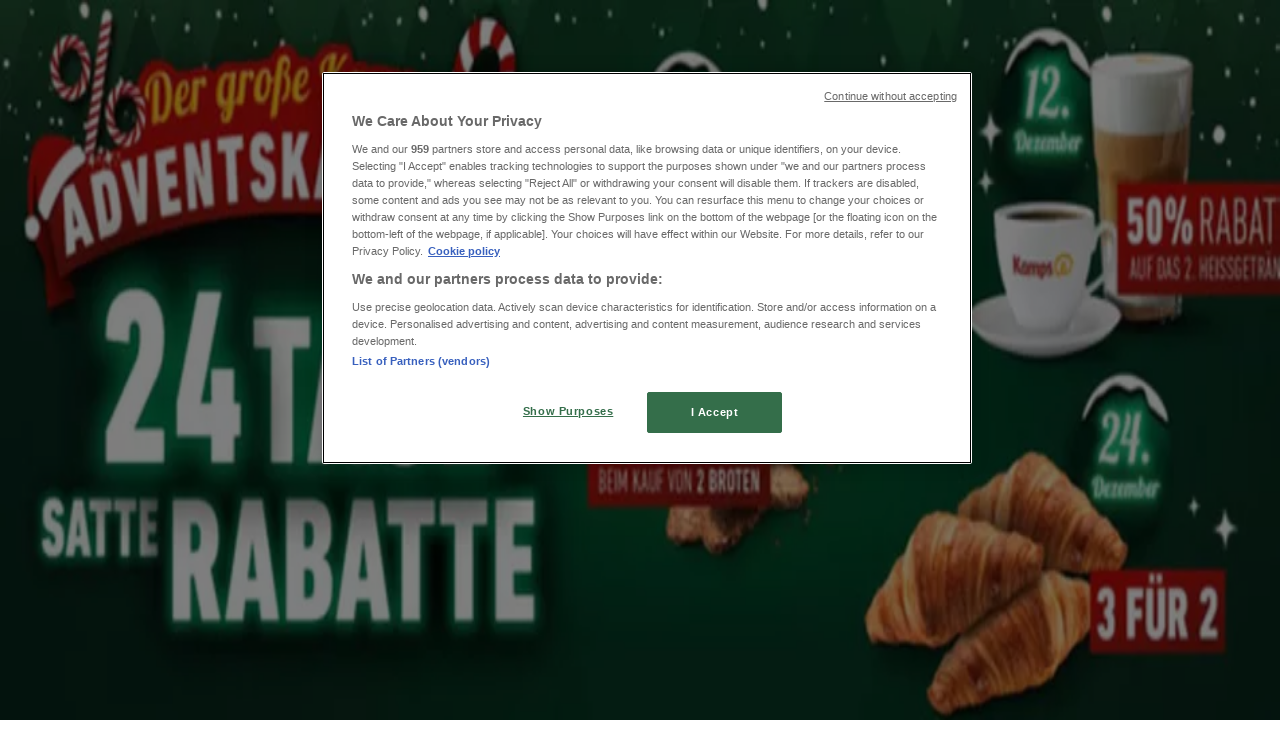

--- FILE ---
content_type: text/html; charset=utf-8
request_url: https://www.tiendeo.de/angebote-gutschein/middelberg
body_size: 41072
content:
<!DOCTYPE html><html lang="de-DE"><head><meta charSet="utf-8"/><meta name="viewport" content="width=device-width"/><link rel="icon" href="/favicon.ico"/><link rel="canonical" href="https://www.tiendeo.de/angebote-gutschein/middelberg"/><title>Middelberg | Gutscheine und Angebote | Tiendeo</title><meta property="og:title" content="Middelberg | Gutscheine und Angebote | Tiendeo"/><meta name="description" content="Finde aktuelle Middelberg Gutscheine und die besten Angebote und Coupons von Restaurants. &amp;#10003; Jetzt sparen mit Tiendeo!"/><meta property="og:description" content="Finde aktuelle Middelberg Gutscheine und die besten Angebote und Coupons von Restaurants. &amp;#10003; Jetzt sparen mit Tiendeo!"/><meta name="keywords" content="Middelberg, Katalog, Prospekt, Kataloge, Prospekte, Geschäfte, kaufen, Angebote"/><meta name="robots" content="index, follow"/><link rel="preload" href="https://d1h08qwp2t1dnu.cloudfront.net/assets/media/de_de/images/catene/logo_middelberg_transparent_webp.webp?modified=1719447078" as="image" fetchpriority="high"/><link rel="preload" href="https://d1h08qwp2t1dnu.cloudfront.net/assets/media/de_de/images/volantini/small_723096_webp.webp?modified=1766155650" as="image" fetchpriority="high"/><link rel="preload" href="https://d1h08qwp2t1dnu.cloudfront.net/assets/media/de_de/images/volantini/big_723096_webp_desktop.webp?modified=1766155650" as="image" fetchpriority="high"/><link rel="preload" href="https://d1h08qwp2t1dnu.cloudfront.net/assets/media/de_de/images/catene/logo_baeckerei-kamps_transparent_webp.webp?modified=1719456465" as="image" fetchpriority="high"/><meta name="next-head-count" content="14"/><link rel="preload" href="https://cdn.cookielaw.org/scripttemplates/otSDKStub.js" as="script"/><script async="" type="text/javascript" src="https://cdn.cookielaw.org/scripttemplates/otSDKStub.js" data-domain-script="87d19536-5aa8-4da9-bc9f-2dfd0f5fe384" data-document-language="true"></script><script>function OptanonWrapper() {
          window.__tcfapi('addEventListener', 2, (tcData, success) => {
            window.__tcfapi('removeEventListener', 2, () => { }, tcData.listenerId)
            if (!success) return
            window.tcData = tcData
            dispatchEvent(new CustomEvent('ot:loaded'))
            window.OneTrust.OnConsentChanged(function (obj) {
              dispatchEvent(new CustomEvent('ot:consentUpdate'))
            })
          })
        }</script><link rel="preload" href="/_next/static/media/e807dee2426166ad-s.p.woff2" as="font" type="font/woff2" crossorigin="anonymous" data-next-font="size-adjust"/><link rel="preload" href="/_next/static/css/edebc4589f5cbadd.css" as="style"/><link rel="stylesheet" href="/_next/static/css/edebc4589f5cbadd.css" data-n-g=""/><link rel="preload" href="/_next/static/css/c3ca2eccab19b049.css" as="style"/><link rel="stylesheet" href="/_next/static/css/c3ca2eccab19b049.css"/><noscript data-n-css=""></noscript><script defer="" nomodule="" src="/_next/static/chunks/polyfills-c67a75d1b6f99dc8.js"></script><script defer="" src="/_next/static/chunks/9097-c41d45cb1534f48a.js"></script><script defer="" src="/_next/static/chunks/8419.6f6ed675f1828a0b.js"></script><script defer="" src="/_next/static/chunks/3436.71c3757e6f5ce474.js"></script><script defer="" src="/_next/static/chunks/8223.36340ea103b1d06e.js"></script><script defer="" src="/_next/static/chunks/6781.66fcd4da16e24248.js"></script><script defer="" src="/_next/static/chunks/5659.ac222a1fc251bbfc.js"></script><script defer="" src="/_next/static/chunks/7383.4c82e06677927ffb.js"></script><script defer="" src="/_next/static/chunks/2721.50253f095449ec31.js"></script><script defer="" src="/_next/static/chunks/6577-87eef19b3a1ba61e.js"></script><script defer="" src="/_next/static/chunks/6191-99c5e7102b9b1d09.js"></script><script defer="" src="/_next/static/chunks/3006-7cd97c1d26a1ed97.js"></script><script defer="" src="/_next/static/chunks/9666-043da4aac32e6bc2.js"></script><script defer="" src="/_next/static/chunks/5462-5cc1b23de8303712.js"></script><script defer="" src="/_next/static/chunks/6610-3f45a82cc34a8a85.js"></script><script defer="" src="/_next/static/chunks/5339-72b8ac8f175fd900.js"></script><script defer="" src="/_next/static/chunks/1589-a04d2977ccff896d.js"></script><script defer="" src="/_next/static/chunks/1042.211ccb6fbc15cfc6.js"></script><script defer="" src="/_next/static/chunks/1347-ec4c4937c8c75ee7.js"></script><script defer="" src="/_next/static/chunks/7388.40bdbfe63634b155.js"></script><script defer="" src="/_next/static/chunks/6350.35c9beac86cf58ae.js"></script><script defer="" src="/_next/static/chunks/5535.93cc3c77964c2d6e.js"></script><script defer="" src="/_next/static/chunks/8300.91ed2a0e009aae6e.js"></script><script defer="" src="/_next/static/chunks/218.5a1b23282e7563bb.js"></script><script defer="" src="/_next/static/chunks/3360.4c776ebb4d2d5f20.js"></script><script defer="" src="/_next/static/chunks/9114.88e21ec28490d37f.js"></script><script defer="" src="/_next/static/chunks/3048.9d3d59ea393db0c3.js"></script><script src="/_next/static/chunks/webpack-89b8ea3c4c5d580c.js" defer=""></script><script src="/_next/static/chunks/framework-4dea08757e550bb8.js" defer=""></script><script src="/_next/static/chunks/main-a25621d87a89242c.js" defer=""></script><script src="/_next/static/chunks/pages/_app-aa02a2e5913cc6c2.js" defer=""></script><script src="/_next/static/chunks/pages/%5BcountryCode%5D/retailer-category/%5B...slug%5D-aa1d0d5f4df99fb6.js" defer=""></script><script src="/_next/static/dbvVO8cZ2qXVZ0cdEmzeR/_buildManifest.js" defer=""></script><script src="/_next/static/dbvVO8cZ2qXVZ0cdEmzeR/_ssgManifest.js" defer=""></script><style id="__jsx-2427475855">html{font-family:'__Open_Sans_a77483', '__Open_Sans_Fallback_a77483', -apple-system, BlinkMacSystemFont, avenir next, avenir, segoe ui, helvetica neue, Cantarell, Ubuntu, roboto, noto, helvetica, arial, sans-serif}</style></head><body data-country="de"><div id="__next"><div class="desktop:h-auto h-screen"><header class="bg-neutral-extralight-base shadow-md desktop:sticky top-0 z-20" data-testid="header"><div class="relative"><div class="h-12 tablet:h-20 flex justify-between p-3.5 
  tablet:p-5 border-b border-b-neutral-medium-100 header-background"><div class="flex tablet:gap-4 logo-light"><div class="desktop:pr-0 shrink-0 flex items-center h-full"><button type="button" aria-label="TND_HEADER_BURGERMENU_TITLE"><div class="flex flex-wrap items-center cursor-pointer"><span role="img" aria-hidden="true" style="width:20px;height:20px;min-width:20px;min-height:20px;display:inline-flex;font-size:inherit" class="side-menu-icon-color"><svg xmlns="http://www.w3.org/2000/svg" width="100%" height="100%" fill="none" viewBox="0 0 18 16"><path fill="currentColor" d="M0 16h18v-2H0v2Zm0-7h18V7H0v2Zm0-9v2h18V0H0Z"></path></svg></span></div></button></div><a class="relative flex" href="/" aria-label="TND_ARIALABEL_GOTO" data-testid="website_marketplace_logo"><span role="img" aria-hidden="true" style="width:100px;height:33px;min-width:16px;min-height:16px;display:inline-flex;font-size:inherit" width="100" height="33" aria-label="TND_ARIALABEL_GOTO" class="self-center ml-3 tablet:m-0" alt="tiendeo logo"><svg xmlns="http://www.w3.org/2000/svg" width="100%" height="100%" fill="#D2312E" viewBox="0 0 120 32"><path fill="currentColor" fill-rule="evenodd" d="m12.675 9.784-1.418 3.908H7.673v10.917c0 1.387.166 2.315.5 2.782.334.467.973.7 1.918.7.39 0 1.056-.14 2.001-.424l.709 3.365c-1.557.645-3.072.968-4.545.968-1.417 0-2.647-.29-3.69-.869-1.042-.579-1.73-1.349-2.063-2.31-.25-.706-.376-1.822-.376-3.348V13.693H0V9.784h2.126c0-2.35.07-4.063.209-5.14L8.005 3.2a63.145 63.145 0 0 0-.333 6.584h5.003Zm7.9-8.743C19.89.347 19.053 0 18.065 0c-1.018 0-1.883.355-2.596 1.063-.713.709-1.069 1.554-1.069 2.537 0 .984.35 1.83 1.047 2.537.698.71 1.542 1.063 2.531 1.063 1.018 0 1.877-.354 2.575-1.063C21.25 5.43 21.6 4.584 21.6 3.6c0-1.012-.342-1.865-1.026-2.559ZM20 8.8l-5.6.898V31.2H20V8.8Zm20.55 20.239L38.395 25.7c-1.685 1.419-3.48 2.128-5.387 2.128-2.983 0-4.474-1.724-4.474-5.172v-.168H40.8v-1.293c0-4.282-.946-7.397-2.837-9.343C36.488 10.35 34.43 9.6 31.788 9.6c-2.754 0-5.007.974-6.76 2.92-1.752 1.947-2.628 4.755-2.628 8.426 0 3.365.918 6.049 2.754 8.051C26.99 30.999 29.437 32 32.497 32c2.948 0 5.633-.987 8.053-2.961ZM35.2 18.4h-6.4v-.085c0-3.143 1.1-4.715 3.303-4.715 1.1 0 1.913.425 2.436 1.274.44.709.661 1.8.661 3.271v.255Zm6.4-8.15 4.963-1.45c.528.939.792 1.85.792 2.73.501-.368 1.32-.91 2.461-1.62 1.14-.626 2.419-.94 3.837-.94 1.196 0 2.266.293 3.212.875.945.584 1.584 1.344 1.918 2.283.277.768.417 1.807.417 3.115V31.2h-5.547V17.026c0-1.077-.083-1.815-.248-2.213-.249-.652-.788-.979-1.615-.979-1.16 0-2.443.653-3.85 1.959V31.2h-5.59V15.37c0-1.962-.25-3.669-.75-5.12ZM79.204 23.5V.893L73.628 0v7.48c0 1.53.056 2.606.168 3.23-1.007-.822-2.278-1.233-3.815-1.233-2.711 0-4.92 1.062-6.624 3.187-1.705 2.125-2.557 4.887-2.557 8.287 0 3.372.803 6.056 2.41 8.053C64.818 31 66.978 32 69.688 32c1.928 0 3.577-.609 4.947-1.827.084.567.195.992.336 1.275H80c-.531-1.19-.796-3.84-.796-7.948Zm-8.542-9.1c.965 0 1.945.454 2.938 1.363v10.075c-.725.909-1.61 1.362-2.657 1.362-1.422 0-2.402-.44-2.938-1.321-.537-.88-.805-2.45-.805-4.707 0-4.514 1.153-6.772 3.462-6.772ZM98.95 29.039 96.795 25.7c-1.685 1.419-3.48 2.128-5.387 2.128-2.983 0-4.475-1.724-4.475-5.172v-.168H99.2v-1.293c0-4.282-.946-7.397-2.838-9.343C94.888 10.35 92.83 9.6 90.188 9.6c-2.754 0-5.007.974-6.76 2.92-1.752 1.947-2.628 4.755-2.628 8.426 0 3.365.918 6.049 2.753 8.051C85.39 30.999 87.837 32 90.897 32c2.948 0 5.633-.987 8.053-2.961ZM93.6 18.4h-6.4v-.085c0-3.143 1.1-4.715 3.303-4.715 1.101 0 1.913.425 2.436 1.274.44.709.661 1.8.661 3.271v.255Zm23.953-5.564c-1.797-2.157-4.202-3.236-7.215-3.236-2.876 0-5.184 1.03-6.926 3.089-1.741 2.06-2.612 4.784-2.612 8.174 0 3.39.871 6.094 2.612 8.111 1.742 2.017 4.05 3.026 6.926 3.026 2.93 0 5.273-1.001 7.029-3.005 1.755-2.003 2.633-4.77 2.633-8.3 0-3.306-.816-5.926-2.447-7.859Zm-9.753 2.986c.515-1.48 1.5-2.222 2.957-2.222 1.057 0 1.886.385 2.486 1.154.771.997 1.157 2.948 1.157 5.854 0 4.928-1.186 7.392-3.557 7.392-1.429 0-2.393-.584-2.893-1.752-.5-1.168-.75-3.019-.75-5.555 0-2.079.2-3.703.6-4.87Z" clip-rule="evenodd"></path></svg></span></a></div><div class="flex items-center space-x-4"><div class="w-full desktop:min-w-[480px] relative hidden desktop:block"><div class="flex"><div class="relative m-2.5 desktop:m-0 h-9 w-full flex items-center justify-center desktop:min-w-[480px]"><div class="relative w-full flex items-center justify-center h-9"><input type="text" class="w-full h-full py-2 border-2 rounded-full outline-offset-1 text-neutral-dark-base bg-neutral-extralight-base border-primary-base placeholder-neutral-dark-300 hover:border-neutral-dark-300 focus:outline-primary-100 focus:border-1 focus:border-primary-base px-3 pl-10 pr-10" name="search" placeholder="Lidl, Media Markt, Kaufland..." autoComplete="off" data-testid="search_input" value=""/><span role="img" aria-hidden="true" style="width:20px;height:20px;min-width:20px;min-height:20px;display:inline-flex;font-size:inherit" class="absolute left-0 my-2 mx-3 text-primary-base"><svg xmlns="http://www.w3.org/2000/svg" width="100%" height="100%" fill="none" viewBox="0 0 18 18"><path fill="currentColor" d="M12.864 11.32h-.813l-.288-.277A6.66 6.66 0 0 0 13.38 6.69a6.69 6.69 0 1 0-6.69 6.69 6.66 6.66 0 0 0 4.354-1.617l.278.289v.813L16.467 18 18 16.467l-5.136-5.146Zm-6.174 0a4.625 4.625 0 0 1-4.632-4.63A4.625 4.625 0 0 1 6.69 2.058a4.625 4.625 0 0 1 4.63 4.632 4.625 4.625 0 0 1-4.63 4.63Z"></path></svg></span><span role="img" aria-hidden="true" style="width:20px;height:20px;min-width:20px;min-height:20px;display:inline-flex;font-size:inherit" class="absolute right-0 my-2 mx-3 cursor-pointer text-neutral-dark-300 invisible"><svg xmlns="http://www.w3.org/2000/svg" width="100%" height="100%" fill="none" viewBox="0 0 20 20"><path fill="currentColor" d="M10 .4A9.591 9.591 0 0 0 .4 10c0 5.309 4.291 9.6 9.6 9.6 5.309 0 9.6-4.291 9.6-9.6 0-5.309-4.291-9.6-9.6-9.6Zm4.8 13.046L13.446 14.8 10 11.354 6.554 14.8 5.2 13.446 8.646 10 5.2 6.554 6.554 5.2 10 8.646 13.446 5.2 14.8 6.554 11.354 10l3.446 3.446Z"></path></svg></span></div></div></div></div><div data-testid="geolocator_open_dialog_button"><div><div class="cursor-pointer flex items-center gap-2"><p class="text-geolocator hidden desktop:block whitespace-nowrap">Sie sind hier:</p><div class="font-bold max-w-[123px] tablet:max-w-none truncate header-geolocation-label" data-testid="geolocator_text_header">Berlin - 10178</div><span role="img" aria-hidden="true" style="width:16px;height:16px;min-width:16px;min-height:16px;display:inline-flex;font-size:inherit" class="chevron-header-geolocation"><svg xmlns="http://www.w3.org/2000/svg" width="100%" height="100%" fill="none" viewBox="0 0 20 20"><path fill="currentColor" d="M17.5 7.5 10 15 2.5 7.5l1.331-1.331L10 12.338l6.169-6.17L17.5 7.5Z"></path></svg></span></div></div></div></div></div></div><div class="flex items-center justify-center h-16 tablet:p-3.5 border-b border-b-neutral-medium-100 desktop:hidden bg-header-search-mobile"><div class="w-full desktop:min-w-[480px] desktop:hidden relative"><div class="flex"><div class="relative m-2.5 desktop:m-0 h-9 w-full flex items-center justify-center desktop:min-w-[480px]"><div class="relative w-full flex items-center justify-center h-9"><input type="text" class="w-full h-full py-2 border-2 rounded-full outline-offset-1 text-neutral-dark-base bg-neutral-extralight-base border-primary-base placeholder-neutral-dark-300 hover:border-neutral-dark-300 focus:outline-primary-100 focus:border-1 focus:border-primary-base px-3 pl-10 pr-10" name="search" placeholder="Lidl, Media Markt, Kaufland..." autoComplete="off" data-testid="search_input" value=""/><span role="img" aria-hidden="true" style="width:20px;height:20px;min-width:20px;min-height:20px;display:inline-flex;font-size:inherit" class="absolute left-0 my-2 mx-3 text-primary-base"><svg xmlns="http://www.w3.org/2000/svg" width="100%" height="100%" fill="none" viewBox="0 0 18 18"><path fill="currentColor" d="M12.864 11.32h-.813l-.288-.277A6.66 6.66 0 0 0 13.38 6.69a6.69 6.69 0 1 0-6.69 6.69 6.66 6.66 0 0 0 4.354-1.617l.278.289v.813L16.467 18 18 16.467l-5.136-5.146Zm-6.174 0a4.625 4.625 0 0 1-4.632-4.63A4.625 4.625 0 0 1 6.69 2.058a4.625 4.625 0 0 1 4.63 4.632 4.625 4.625 0 0 1-4.63 4.63Z"></path></svg></span><span role="img" aria-hidden="true" style="width:20px;height:20px;min-width:20px;min-height:20px;display:inline-flex;font-size:inherit" class="absolute right-0 my-2 mx-3 cursor-pointer text-neutral-dark-300 invisible"><svg xmlns="http://www.w3.org/2000/svg" width="100%" height="100%" fill="none" viewBox="0 0 20 20"><path fill="currentColor" d="M10 .4A9.591 9.591 0 0 0 .4 10c0 5.309 4.291 9.6 9.6 9.6 5.309 0 9.6-4.291 9.6-9.6 0-5.309-4.291-9.6-9.6-9.6Zm4.8 13.046L13.446 14.8 10 11.354 6.554 14.8 5.2 13.446 8.646 10 5.2 6.554 6.554 5.2 10 8.646 13.446 5.2 14.8 6.554 11.354 10l3.446 3.446Z"></path></svg></span></div></div></div></div></div><div class="tablet:sticky tablet:top-0 tablet:z-10 desktop:block"><div class="relative header-categories-background"><nav class="m-0" data-testid="categories_nav"><div class="flex items-center pt-1 pb-1 tablet:px-10 desktop:px-10 desktop:ml-34 overflow-x-auto scrollbar-hidden opacity-0"><a data-testid="category_button_19" class="py-2 whitespace-nowrap select-none font-semibold flex rounded-full uppercase text-xs header-categories-hover-unselected header-categories-text w-fit" href="/">Schnäppchen</a><a data-testid="category_button_1" class="py-2 whitespace-nowrap select-none font-semibold flex rounded-full uppercase text-xs header-categories-hover-unselected header-categories-text w-fit" href="/angebote-prospekte/supermarkt">Supermärkte</a><a data-testid="category_button_2" class="py-2 whitespace-nowrap select-none font-semibold flex rounded-full uppercase text-xs header-categories-hover-unselected header-categories-text w-fit" href="/angebote-prospekte/moebelhaeuser">Möbelhäuser</a><a data-testid="category_button_3" class="py-2 whitespace-nowrap select-none font-semibold flex rounded-full uppercase text-xs header-categories-hover-unselected header-categories-text w-fit" href="/gutschein-katalog/kleidung-schuhe-accessoires">Kleidung, Schuhe und Accessoires</a><a data-testid="category_button_4" class="py-2 whitespace-nowrap select-none font-semibold flex rounded-full uppercase text-xs header-categories-hover-unselected header-categories-text w-fit" href="/angebote-prospekte/elektromaerkte">Elektromärkte</a><a data-testid="category_button_5" class="py-2 whitespace-nowrap select-none font-semibold flex rounded-full uppercase text-xs header-categories-hover-unselected header-categories-text w-fit" href="/angebote-prospekte/drogerien-und-parfumerie">Drogerien und Parfümerie</a><a data-testid="category_button_6" class="py-2 whitespace-nowrap select-none font-semibold flex rounded-full uppercase text-xs header-categories-hover-unselected header-categories-text w-fit" href="/angebote-prospekte/baumarkt-und-gartencenter">Baumärkte und Gartencenter</a><a data-testid="category_button_16" class="py-2 whitespace-nowrap select-none font-semibold flex rounded-full uppercase text-xs header-categories-hover-unselected header-categories-text w-fit" href="/angebote-prospekte/biomarkte">Biomärkte</a><a data-testid="category_button_17" class="py-2 whitespace-nowrap select-none font-semibold flex rounded-full uppercase text-xs header-categories-hover-unselected header-categories-text w-fit" href="/angebote-prospekte/discounter">Discounter</a><a data-testid="category_button_7" class="py-2 whitespace-nowrap select-none font-semibold flex rounded-full uppercase text-xs header-categories-hover-unselected header-categories-text w-fit" href="/gutschein-katalog/sportgeschaeft">Sportgeschäfte</a><a data-testid="category_button_8" class="py-2 whitespace-nowrap select-none font-semibold flex rounded-full uppercase text-xs header-categories-hover-unselected header-categories-text w-fit" href="/gutschein-katalog/spielzeug-und-baby">Spielzeug und Baby</a><a data-testid="category_button_10" class="py-2 whitespace-nowrap select-none font-semibold flex rounded-full uppercase text-xs header-categories-hover-unselected header-categories-text w-fit" href="/angebote-prospekte/auto-motorrad-und-werkstatt">Auto, Motorrad und Werkstatt</a><a data-testid="category_button_15" class="py-2 whitespace-nowrap select-none font-semibold flex rounded-full uppercase text-xs header-categories-hover-unselected header-categories-text w-fit" href="/angebote-prospekte/kaufhaus">Kaufhäuser</a><a data-testid="category_button_11" class="py-2 whitespace-nowrap select-none font-semibold flex rounded-full uppercase text-xs header-categories-hover-unselected header-categories-text w-fit" href="/gutschein-katalog/reisen-und-freizeit">Reisen und Freizeit</a><a data-testid="category_button_12" class="py-2 whitespace-nowrap select-none font-semibold flex rounded-full uppercase text-xs header-categories-hover-unselected header-categories-text w-fit" href="/angebote-prospekte/optiker-und-hoerzentren">Optiker und Hörzentren</a><a data-testid="category_button_13" class="py-2 whitespace-nowrap select-none font-semibold flex rounded-full uppercase text-xs px-4 header-categories-selected pointer-events-none w-fit" href="/">Restaurants</a><a data-testid="category_button_9" class="py-2 whitespace-nowrap select-none font-semibold flex rounded-full uppercase text-xs header-categories-hover-unselected header-categories-text w-fit" href="/gutschein-katalog/buecher-schreibwaren">Bücher und Schreibwaren</a><a data-testid="category_button_14" class="py-2 whitespace-nowrap select-none font-semibold flex rounded-full uppercase text-xs header-categories-hover-unselected header-categories-text w-fit" href="/angebote-prospekte/banken-versicherungen">Banken und Versicherungen</a></div></nav></div></div></header><main class="tablet:gap-6 pt-3 tablet:pt-6 pb-10 overflow-x-hidden min-h-[1900px] px-2"><div class="grid desktop:grid-cols-12 desktop:px-14"><section class="first:desktop:col-span-2 even:desktop:col-span-8 even:flex 
          even:flex-col even:gap-8 even:tablet:gap-10 even:desktop:gap-12 even:desktop:mx-6
          last:desktop:col-span-2 max-w-full overflow-hidden"><div class="h-24 hidden desktop:flex items-center justify-end my-4"><div class="retailer-logo relative w-12 h-12 tablet:w-20 
    tablet:h-24 desktop:w-60 desktop:h-24 
    desktop2xl:w-80 desktop2xl:96"><img alt="Logo Middelberg" fetchpriority="high" decoding="async" data-nimg="fill" class="object-contain" style="position:absolute;height:100%;width:100%;left:0;top:0;right:0;bottom:0;color:transparent" src="https://d1h08qwp2t1dnu.cloudfront.net/assets/media/de_de/images/catene/logo_middelberg_transparent_webp.webp?modified=1719447078"/></div></div></section><section class="first:desktop:col-span-2 even:desktop:col-span-8 even:flex 
          even:flex-col even:gap-8 even:tablet:gap-10 even:desktop:gap-12 even:desktop:mx-6
          last:desktop:col-span-2 max-w-full overflow-hidden"><div class=""><div class="page-title-container flex grow items-center pb-3 border-b border-neutral-dark-100 mb-8 tablet:mb-0"><div class="w-full flex justify-between flex-col items-start"><h1 class="page-title text-xl tablet:text-2xl font-extrabold" data-testid="page_title">Middelberg -  Gutscheine, Angebote und Coupons </h1><button type="button" class="inline-flex justify-center items-center gap-2 font-bold text-sm text-neutral-medium-base bg-neutral-light-base border border-neutral-light-base px-4 uppercase py-2 rounded-lg group" disabled=""><div class="flex items-center justify-center"><div class="min-w-[21px] flex items-center justify-center"><img alt="Loading" data-testid="favorite-button-loader" loading="lazy" width="12" height="12" decoding="async" data-nimg="1" class="flex w-fit h-2" style="color:transparent" src="/Loader.gif"/></div><div class="ms-2 text-xs">Folgen Sie, um Angebote zu erhalten</div></div></button></div></div><nav class=""><ul class="w-full flex-wrap justify-start align-center hidden [&amp;:not(:last-child)]:text-primary-base desktop:inline-flex"><li class="inline overflow-hidden"><a class="inline-block m-1 text-primary-base text-sm" data-testid="breadcrumb_section_link" href="/">Tiendeo</a><span class="m-1 text-primary-base text-sm">»</span></li><li class="inline overflow-hidden"><a class="inline-block m-1 text-primary-base text-sm" data-testid="breadcrumb_section_link" href="/angebote-gutschein/restaurants">Restaurants Angebote in der Nähe</a><span class="m-1 text-primary-base text-sm">»</span></li><li class="inline overflow-hidden"><p class="inline-block m-1 text-primary-base text-sm !text-neutral-dark-base inline-block overflow-hidden max-w-full overflow-hidden max-w-full text-ellipsis" data-testid="breadcrumb_current_section">Middelberg</p></li></ul></nav><script type="application/ld+json">{"@context":"https://schema.org","@type":"BreadcrumbList","itemListElement":[{"@type":"ListItem","position":1,"item":{"@type":"WebPage","@id":"https://www.tiendeo.de/angebote-gutschein/middelberg","name":"Tiendeo"}},{"@type":"ListItem","position":2,"item":{"@type":"WebPage","@id":"https://www.tiendeo.de/angebote-gutschein/middelberg","name":"Restaurants Angebote in der Nähe"}},{"@type":"ListItem","position":3,"name":"Middelberg"}]}</script></div></section></div><div class="grid desktop:grid-cols-12 desktop:px-14"><section class="first:desktop:col-span-2 even:desktop:col-span-8 even:flex 
          even:flex-col even:gap-8 even:tablet:gap-10 even:desktop:gap-12 even:desktop:mx-6
          last:desktop:col-span-2 max-w-full overflow-hidden"><div class="hidden desktop:block"><nav class="hidden desktop:grid" data-testid="breadcrumb_lateral"><h2 class="text-lg font-bold mb-3">Andere Restaurants Geschäfte in Ihrer Stadt</h2><div class="my-2 w-52 list-none"><a class="flex w-full px-4 bg-neutral-extralight-base py-2 rounded hover:bg-neutral-light-300 hover:text-neutral-dark-300" data-testid="breadcrumb_lateral_item" href="/angebote-prospekte/cafe-del-sol"><p class="flex text-neutral-dark-300 capitalize text-sm">Cafe del Sol</p></a><a class="flex w-full px-4 bg-neutral-extralight-base py-2 rounded hover:bg-neutral-light-300 hover:text-neutral-dark-300" data-testid="breadcrumb_lateral_item" href="/angebote-prospekte/pizza-hut"><p class="flex text-neutral-dark-300 capitalize text-sm">Pizza Hut</p></a><a class="flex w-full px-4 bg-neutral-extralight-base py-2 rounded hover:bg-neutral-light-300 hover:text-neutral-dark-300" data-testid="breadcrumb_lateral_item" href="/angebote-prospekte/steinecke-baeckerei"><p class="flex text-neutral-dark-300 capitalize text-sm">Bäckerei Steinecke</p></a><a class="flex w-full px-4 bg-neutral-extralight-base py-2 rounded hover:bg-neutral-light-300 hover:text-neutral-dark-300" data-testid="breadcrumb_lateral_item" href="/angebote-prospekte/baecker-eifler"><p class="flex text-neutral-dark-300 capitalize text-sm">Bäcker Eifler</p></a><a class="flex w-full px-4 bg-neutral-extralight-base py-2 rounded hover:bg-neutral-light-300 hover:text-neutral-dark-300" data-testid="breadcrumb_lateral_item" href="/angebote-prospekte/burger-king"><p class="flex text-neutral-dark-300 capitalize text-sm">Burger King</p></a><a class="flex w-full px-4 bg-neutral-extralight-base py-2 rounded hover:bg-neutral-light-300 hover:text-neutral-dark-300" data-testid="breadcrumb_lateral_item" href="/angebote-prospekte/mcdonalds"><p class="flex text-neutral-dark-300 capitalize text-sm">McDonald’s</p></a><a class="flex w-full px-4 bg-neutral-extralight-base py-2 rounded hover:bg-neutral-light-300 hover:text-neutral-dark-300" data-testid="breadcrumb_lateral_item" href="/angebote-prospekte/kfc"><p class="flex text-neutral-dark-300 capitalize text-sm">KFC</p></a><a class="flex w-full px-4 bg-neutral-extralight-base py-2 rounded hover:bg-neutral-light-300 hover:text-neutral-dark-300" data-testid="breadcrumb_lateral_item" href="/angebote-prospekt/immergruen"><p class="flex text-neutral-dark-300 capitalize text-sm">Immergrün</p></a><a class="flex w-full px-4 bg-neutral-extralight-base py-2 rounded hover:bg-neutral-light-300 hover:text-neutral-dark-300" data-testid="breadcrumb_lateral_item" href="/angebote-prospekte/stadtbaeckerei-junge"><p class="flex text-neutral-dark-300 capitalize text-sm">Stadtbäckerei Junge</p></a><a class="flex w-full px-4 bg-neutral-extralight-base py-2 rounded hover:bg-neutral-light-300 hover:text-neutral-dark-300" data-testid="breadcrumb_lateral_item" href="/angebote-prospekte/die-lohners"><p class="flex text-neutral-dark-300 capitalize text-sm">Die Lohners</p></a><a class="flex w-full px-4 bg-neutral-extralight-base py-2 rounded hover:bg-neutral-light-300 hover:text-neutral-dark-300" data-testid="breadcrumb_lateral_item" href="/angebote-prospekte/cafe-bar-celona"><p class="flex text-neutral-dark-300 capitalize text-sm">Cafe &amp; Bar Celona</p></a><a class="flex w-full px-4 bg-neutral-extralight-base py-2 rounded hover:bg-neutral-light-300 hover:text-neutral-dark-300" data-testid="breadcrumb_lateral_item" href="/angebote-prospekte/baeckerei-haerdtner"><p class="flex text-neutral-dark-300 capitalize text-sm">Bäckerei Härdtner</p></a><a class="flex w-full px-4 bg-neutral-extralight-base py-2 rounded hover:bg-neutral-light-300 hover:text-neutral-dark-300" data-testid="breadcrumb_lateral_item" href="/angebote-prospekte/baeckerei-schaefers"><p class="flex text-neutral-dark-300 capitalize text-sm">Bäckerei Schäfers</p></a><a class="flex w-full px-4 bg-neutral-extralight-base py-2 rounded hover:bg-neutral-light-300 hover:text-neutral-dark-300" data-testid="breadcrumb_lateral_item" href="/angebote-prospekte/le-crobag"><p class="flex text-neutral-dark-300 capitalize text-sm">Le Crobag</p></a><a class="flex w-full px-4 bg-neutral-extralight-base py-2 rounded hover:bg-neutral-light-300 hover:text-neutral-dark-300" data-testid="breadcrumb_lateral_item" href="/angebote-gutschein/hofpfisterei"><p class="flex text-neutral-dark-300 capitalize text-sm">Hofpfisterei</p></a><a class="flex w-full px-4 bg-neutral-extralight-base py-2 rounded hover:bg-neutral-light-300 hover:text-neutral-dark-300" data-testid="breadcrumb_lateral_item" href="/angebote-prospekte/wienerwald"><p class="flex text-neutral-dark-300 capitalize text-sm">Wienerwald</p></a><a class="flex w-full px-4 bg-neutral-extralight-base py-2 rounded hover:bg-neutral-light-300 hover:text-neutral-dark-300" data-testid="breadcrumb_lateral_item" href="/angebote-prospekte/baeckerei-schmidt"><p class="flex text-neutral-dark-300 capitalize text-sm">Bäckerei Schmidt</p></a><a class="flex w-full px-4 bg-neutral-extralight-base py-2 rounded hover:bg-neutral-light-300 hover:text-neutral-dark-300" data-testid="breadcrumb_lateral_item" href="/angebote-prospekte/baeckerei-keim"><p class="flex text-neutral-dark-300 capitalize text-sm">Bäckerei Keim</p></a></div></nav><section class="hidden desktop:block mt-6"><header class="flex flex-row w-full max-w-[80vw]" data-testid="section-title"><h2 class="section-title pb-4 text-lg tablet:text-xl self-start font-bold border-neutral-dark-100 overflow-auto break-words" itemProp="headline" data-testid="section-title-heading">Schneller Blick auf Middelberg Angebote</h2></header><div class="flex flex-col tablet:flex-row desktop:flex-col tablet:flex-wrap desktop:flex-nowrap"><div class="
    block overflow-hidden flex flex-row items-start mb-2
    w-full tablet:w-[33%] desktop:w-full justify-start
    pr-0 tablet:pr-2 desktop:pr-0
  "><span class="flex w-[20px] mr-2 desktop:ml-0 pt-[1.5px]"><svg width="20" height="20" viewBox="0 0 20 20" fill="none" xmlns="http://www.w3.org/2000/svg" aria-label="Kategorie:" class=""><path fill-rule="evenodd" clip-rule="evenodd" d="M4.40734 3.41563C4.31723 3.46766 4.22512 3.5551 4.1358 3.7079L4.1294 3.71885L2.65506 5.92393H17.3942L16.163 3.67323L16.1529 3.64736C16.0846 3.4722 15.8962 3.33333 15.4807 3.33333H4.75778C4.61017 3.33333 4.49809 3.36324 4.40734 3.41563ZM17.5527 6.75726H2.44771L2.44754 7.23727C2.44754 7.77344 2.86811 8.26636 3.29521 8.32116L3.61343 8.36198C3.9297 8.32406 4.21024 8.14756 4.34709 7.91348L4.79321 7.15036L5.05005 8.00707C5.3005 8.84249 6.11312 9.30327 6.9504 9.03886L6.95771 9.03655C7.39123 8.90943 7.70893 8.59144 7.90625 8.1864L8.28464 7.40967L8.61076 8.21296C8.90825 8.94576 9.85359 9.31032 10.6491 8.97011L10.6542 8.96796C10.9549 8.8445 11.2705 8.5176 11.3871 8.21859L11.7401 7.31263L12.1057 8.21296C12.4178 8.9818 13.2941 9.36445 14.0406 8.98137L14.0507 8.9762L14.0611 8.97165C14.5025 8.77746 14.7412 8.47164 14.8682 8.01538L15.0759 7.26907L15.5424 7.86757C15.6479 8.00285 15.825 8.13164 16.0448 8.22705C16.1817 8.2865 16.3227 8.32752 16.4536 8.3498L16.7101 8.32054C17.1946 8.2653 17.5527 7.79428 17.5527 7.23732V6.75726ZM16.3613 9.17774C16.1568 9.14579 15.9473 9.08438 15.7506 8.99896C15.6303 8.94675 15.5096 8.88328 15.3945 8.80812C15.1718 9.21464 14.8377 9.52895 14.3687 9.7376C13.4265 10.215 12.3625 9.90914 11.74 9.14005C11.5136 9.40552 11.228 9.62467 10.9371 9.74471C10.0247 10.1336 8.89261 9.89855 8.24246 9.12401C7.97035 9.44868 7.6127 9.70793 7.16823 9.83911C6.14488 10.1605 5.10503 9.74025 4.5651 8.84732C4.2929 9.04903 3.96595 9.16796 3.63898 9.19629V17.4417C3.69105 17.4726 3.78163 17.5 3.88406 17.5H16.1162C16.2463 17.5 16.3235 17.4769 16.3613 17.459V9.17774ZM3.88406 18.3333C3.6693 18.3333 3.44259 18.2796 3.25623 18.168C3.07809 18.0613 2.85826 17.8469 2.85826 17.5091V9.06018C2.1783 8.79516 1.66682 8.03824 1.66682 7.23732L1.66682 6.1012L1.66675 5.96756L3.48024 3.25521C3.62806 3.00595 3.81176 2.81206 4.03592 2.68264C4.2629 2.55161 4.50824 2.5 4.75778 2.5H15.4807C16.0105 2.5 16.6064 2.68173 16.8625 3.29921L18.3334 5.98813V7.23732C18.3334 8.02993 17.8824 8.80977 17.142 9.06948V17.5091C17.142 17.8006 16.991 18.0265 16.7866 18.16C16.5952 18.285 16.3576 18.3333 16.1162 18.3333H3.88406Z" fill="#686E73"></path></svg></span><div class="inline-block">Kategorie:<b class="ml-1">Restaurants</b></div></div></div></section></div></section><section class="first:desktop:col-span-2 even:desktop:col-span-8 even:flex 
          even:flex-col even:gap-8 even:tablet:gap-10 even:desktop:gap-12 even:desktop:mx-6
          last:desktop:col-span-2 max-w-full overflow-hidden"><div class="bg-neutral-light-300 flex flex-col items-center p-8 rounded-md w-full desktop:max-w-[880px] self-center"><div class="flex flex-col items-center"><div class="mb-4 min-h-[160px] min-w-[160px]"></div><p class="text-neutral-medium-base text-center">Wir sind gerade dabei Angebote zu &quot;Middelberg&quot; zu veröffentlichen</p></div></div><div class="hidden">{"numCatalogs":0}</div><section class="flex flex-col" data-testid="related-flyers-container"><div data-testid="related-flyers-title"><header class="flex flex-row w-full max-w-[80vw]" data-testid="section-title"><h2 class="section-title pb-4 text-lg tablet:text-xl self-start font-bold border-neutral-dark-100 overflow-auto break-words" itemProp="headline" data-testid="section-title-heading">Andere Benutzer haben sich diese Kataloge angesehen</h2></header></div><div data-testid="related-flyers-content"><div data-testid="related-flyers-list"><ul class="w-full flex flex-row flex-wrap justify-items-center -ml-4" data-testid="flyer_list"><li data-id="723096" data-type="flyer" data-order="0" data-weight="100" data-cid="" data-utmm="csr" data-orid="104" class="js-flyer flyers-container" data-testid="flyer_list_item"><div class="flex overflow-hidden w-full h-full desktop:h-full flex-col shadow-md rounded-lg"><a class="flex flex-col" rel="nofollow" data-testid="flyer_item_link" href="/Kataloge/723096"><div class="relative w-full overflow-hidden h-48 desktop:h-max desktop:aspect-[5/6]"><img alt="Bäckerei Kamps Katalog | 24 Tage Satte Rabatte | 2025-12-19T00:00:00.000Z - 2026-01-14T00:00:00.000Z" data-testid="blurred-background" fetchpriority="high" decoding="async" data-nimg="fill" class="object-cover blur-[130px]" style="position:absolute;height:100%;width:100%;left:0;top:0;right:0;bottom:0;color:transparent" src="https://d1h08qwp2t1dnu.cloudfront.net/assets/media/de_de/images/volantini/small_723096_webp.webp?modified=1766155650"/><img alt="Bäckerei Kamps Katalog | 24 Tage Satte Rabatte | 2025-12-19T00:00:00.000Z - 2026-01-14T00:00:00.000Z" fetchpriority="high" loading="eager" decoding="async" data-nimg="fill" class="object-contain relative" style="position:absolute;height:100%;width:100%;left:0;top:0;right:0;bottom:0;color:transparent" src="https://d1h08qwp2t1dnu.cloudfront.net/assets/media/de_de/images/volantini/big_723096_webp_desktop.webp?modified=1766155650"/><span class="font-bold px-2 rounded-full text-[10px] leading-4 py-0.5 uppercase bg-custom01-base absolute right-2 bottom-2 badge">Läuft heute ab</span></div><div class="flex items-center py-2 px-2"><div class="flex w-7 h-7 mr-2 shrink-0 overflow-hidden rounded-full border border-neutral-light-base items-center"><img alt="Bäckerei Kamps" fetchpriority="high" width="28" height="28" decoding="async" data-nimg="1" style="color:transparent" src="https://d1h08qwp2t1dnu.cloudfront.net/assets/media/de_de/images/catene/logo_baeckerei-kamps_transparent_webp.webp?modified=1719456465"/></div><div class="flex-col"><h4 class="line-clamp-1 text-sm " data-testid="flyer_item_retailer_name">Bäckerei Kamps</h4></div></div><h3 class="font-bold text-sm line-clamp-2 pb-1 px-2 h-10" data-testid="flyer_item_title">24 Tage Satte Rabatte</h3><div class="flex text-xs px-2 py-2 min-h-12 desktop:min-h-10" data-testid="flyer_item_validity_block"><span class="text-neutral-medium-base w-1/2 break-words overflow-hidden" data-testid="flyer_item_expiration">Läuft heute ab</span><span class="text-primary-base text-right w-1/2 break-words overflow-hidden" data-testid="flyer_item_distance"></span></div></a></div></li></ul><div class="my-4 w-full flex flex-row justify-center" data-testid="load-more-section"></div></div></div></section><section data-testid="retailers_same_category_container"><header class="flex flex-row w-full max-w-[80vw]" data-testid="section-title"><h2 class="section-title text-lg tablet:text-xl self-start font-bold border-neutral-dark-100 overflow-auto break-words pb-4" itemProp="headline" data-testid="section-title-heading">Andere Unternehmen der Kategorie Restaurants</h2></header></section><section class="block desktop:hidden"><header class="flex flex-row w-full max-w-[80vw]" data-testid="section-title"><h2 class="section-title pb-4 text-lg tablet:text-xl self-start font-bold border-neutral-dark-100 overflow-auto break-words" itemProp="headline" data-testid="section-title-heading">Schneller Blick auf Middelberg Angebote</h2></header><div class="flex flex-col tablet:flex-row desktop:flex-col tablet:flex-wrap desktop:flex-nowrap"><div class="
    block overflow-hidden flex flex-row items-start mb-2
    w-full tablet:w-[33%] desktop:w-full justify-start
    pr-0 tablet:pr-2 desktop:pr-0
  "><span class="flex w-[20px] mr-2 desktop:ml-0 pt-[1.5px]"><svg width="20" height="20" viewBox="0 0 20 20" fill="none" xmlns="http://www.w3.org/2000/svg" aria-label="Kategorie:" class=""><path fill-rule="evenodd" clip-rule="evenodd" d="M4.40734 3.41563C4.31723 3.46766 4.22512 3.5551 4.1358 3.7079L4.1294 3.71885L2.65506 5.92393H17.3942L16.163 3.67323L16.1529 3.64736C16.0846 3.4722 15.8962 3.33333 15.4807 3.33333H4.75778C4.61017 3.33333 4.49809 3.36324 4.40734 3.41563ZM17.5527 6.75726H2.44771L2.44754 7.23727C2.44754 7.77344 2.86811 8.26636 3.29521 8.32116L3.61343 8.36198C3.9297 8.32406 4.21024 8.14756 4.34709 7.91348L4.79321 7.15036L5.05005 8.00707C5.3005 8.84249 6.11312 9.30327 6.9504 9.03886L6.95771 9.03655C7.39123 8.90943 7.70893 8.59144 7.90625 8.1864L8.28464 7.40967L8.61076 8.21296C8.90825 8.94576 9.85359 9.31032 10.6491 8.97011L10.6542 8.96796C10.9549 8.8445 11.2705 8.5176 11.3871 8.21859L11.7401 7.31263L12.1057 8.21296C12.4178 8.9818 13.2941 9.36445 14.0406 8.98137L14.0507 8.9762L14.0611 8.97165C14.5025 8.77746 14.7412 8.47164 14.8682 8.01538L15.0759 7.26907L15.5424 7.86757C15.6479 8.00285 15.825 8.13164 16.0448 8.22705C16.1817 8.2865 16.3227 8.32752 16.4536 8.3498L16.7101 8.32054C17.1946 8.2653 17.5527 7.79428 17.5527 7.23732V6.75726ZM16.3613 9.17774C16.1568 9.14579 15.9473 9.08438 15.7506 8.99896C15.6303 8.94675 15.5096 8.88328 15.3945 8.80812C15.1718 9.21464 14.8377 9.52895 14.3687 9.7376C13.4265 10.215 12.3625 9.90914 11.74 9.14005C11.5136 9.40552 11.228 9.62467 10.9371 9.74471C10.0247 10.1336 8.89261 9.89855 8.24246 9.12401C7.97035 9.44868 7.6127 9.70793 7.16823 9.83911C6.14488 10.1605 5.10503 9.74025 4.5651 8.84732C4.2929 9.04903 3.96595 9.16796 3.63898 9.19629V17.4417C3.69105 17.4726 3.78163 17.5 3.88406 17.5H16.1162C16.2463 17.5 16.3235 17.4769 16.3613 17.459V9.17774ZM3.88406 18.3333C3.6693 18.3333 3.44259 18.2796 3.25623 18.168C3.07809 18.0613 2.85826 17.8469 2.85826 17.5091V9.06018C2.1783 8.79516 1.66682 8.03824 1.66682 7.23732L1.66682 6.1012L1.66675 5.96756L3.48024 3.25521C3.62806 3.00595 3.81176 2.81206 4.03592 2.68264C4.2629 2.55161 4.50824 2.5 4.75778 2.5H15.4807C16.0105 2.5 16.6064 2.68173 16.8625 3.29921L18.3334 5.98813V7.23732C18.3334 8.02993 17.8824 8.80977 17.142 9.06948V17.5091C17.142 17.8006 16.991 18.0265 16.7866 18.16C16.5952 18.285 16.3576 18.3333 16.1162 18.3333H3.88406Z" fill="#686E73"></path></svg></span><div class="inline-block">Kategorie:<b class="ml-1">Restaurants</b></div></div></div></section><article itemscope="" itemType="https://schema.org/Article"><header class="flex flex-row w-full max-w-[80vw]" data-testid="section-title"><h2 class="section-title pb-4 text-lg tablet:text-xl self-start font-bold border-neutral-dark-100 overflow-auto break-words" itemProp="headline" data-testid="section-title-heading">Middelberg, alle Angebote auf einen Klick</h2></header><div data-testid="text_description" itemProp="articleBody" class="[&amp;&gt;h3]:text-lg [&amp;&gt;h3]:font-bold [&amp;&gt;h3]:pb-2"><p>Willkommen bei Tiendeo, Ihrem idealen Ort, um die besten <strong>Angebote</strong>, <strong>Kataloge</strong> und <strong>Aktionen</strong> für <strong>Restaurants</strong> in Deutschland zu finden. Im Monat <strong>Januar 2026</strong> können Sie bei Tiendeo die neuesten Neuigkeiten und Rabatte von <strong>Middelberg</strong> entdecken, einer der bekanntesten Marken im Bereich <strong>Restaurants</strong>.</p><div class="my-6"></div><p>Auf unserer Plattform finden Sie eine große Auswahl an Produkten mit unglaublichen <strong>Rabatten</strong>, die Ihnen helfen, beim Einkaufen zu sparen. Durchstöbern Sie die Kataloge von <strong>Middelberg</strong> und verpassen Sie keine exklusiven Angebote, die im <strong>Januar</strong> verfügbar sind. Darüber hinaus bieten wir Ihnen detaillierte Informationen zu Rabattaktionen, Ausverkäufen und saisonalen Neuheiten im Bereich <strong>Restaurants</strong>.</p><div class="my-6"></div><p>Nutzen Sie die <strong>Angebote</strong> und Aktionen von <strong>Middelberg</strong> optimal und bleiben Sie über alle Preis- und Produktupdates im <strong>Januar 2026</strong> informiert. Bei Tiendeo haben Sie stets Zugang zu den besten Einkaufsmöglichkeiten in Deutschland. Warten Sie nicht länger und entdecken Sie die Angebote, die wir für Sie vorbereitet haben!</p></div></article><div class="flex justify-center"><a data-testid="text_description_button_stores_link" href="/Filialen/middelberg-r"><p class="text-sm font-bold text-primary-base">Sehe alle Middelberg Karten</p></a></div><section class="flex flex-col" data-testid="link_list_nearby_retailer_cities"><header class="flex flex-row w-full max-w-[80vw]" data-testid="section-title"><h2 class="section-title pb-4 text-lg tablet:text-xl self-start font-bold border-neutral-dark-100 overflow-auto break-words" itemProp="headline" data-testid="section-title-heading">Finde Middelberg Kataloge in deiner Stadt</h2></header><div class="grid gap-x-4 m-0 grid-cols-2 tablet:grid-cols-4 desktop:grid-cols-4 pb-4"><a title="Middelberg in Köln" class="border-b border-neutral-medium-100 flex items-center justify-between w-full py-4 px-2 text-xs uppercase hover:underline" data-testid="link_list_nearby_retailer_cities_item_link" href="/koeln/middelberg"><span role="img" aria-hidden="true" style="width:16px;height:16px;min-width:16px;min-height:16px;display:inline-flex;font-size:inherit" class="order-1"><svg xmlns="http://www.w3.org/2000/svg" width="100%" height="100%" fill="none" viewBox="0 0 20 20"><path fill="currentColor" d="m7.165 17.5-1.332-1.331L12.003 10l-6.17-6.169L7.165 2.5l7.5 7.5-7.5 7.5Z"></path></svg></span><span>Middelberg in Köln</span></a><a title="Middelberg in Düsseldorf" class="border-b border-neutral-medium-100 flex items-center justify-between w-full py-4 px-2 text-xs uppercase hover:underline" data-testid="link_list_nearby_retailer_cities_item_link" href="/duesseldorf/middelberg"><span role="img" aria-hidden="true" style="width:16px;height:16px;min-width:16px;min-height:16px;display:inline-flex;font-size:inherit" class="order-1"><svg xmlns="http://www.w3.org/2000/svg" width="100%" height="100%" fill="none" viewBox="0 0 20 20"><path fill="currentColor" d="m7.165 17.5-1.332-1.331L12.003 10l-6.17-6.169L7.165 2.5l7.5 7.5-7.5 7.5Z"></path></svg></span><span>Middelberg in Düsseldorf</span></a><a title="Middelberg in Hannover" class="border-b border-neutral-medium-100 flex items-center justify-between w-full py-4 px-2 text-xs uppercase hover:underline" data-testid="link_list_nearby_retailer_cities_item_link" href="/hannover/middelberg"><span role="img" aria-hidden="true" style="width:16px;height:16px;min-width:16px;min-height:16px;display:inline-flex;font-size:inherit" class="order-1"><svg xmlns="http://www.w3.org/2000/svg" width="100%" height="100%" fill="none" viewBox="0 0 20 20"><path fill="currentColor" d="m7.165 17.5-1.332-1.331L12.003 10l-6.17-6.169L7.165 2.5l7.5 7.5-7.5 7.5Z"></path></svg></span><span>Middelberg in Hannover</span></a><a title="Middelberg in Essen" class="border-b border-neutral-medium-100 flex items-center justify-between w-full py-4 px-2 text-xs uppercase hover:underline" data-testid="link_list_nearby_retailer_cities_item_link" href="/essen/middelberg"><span role="img" aria-hidden="true" style="width:16px;height:16px;min-width:16px;min-height:16px;display:inline-flex;font-size:inherit" class="order-1"><svg xmlns="http://www.w3.org/2000/svg" width="100%" height="100%" fill="none" viewBox="0 0 20 20"><path fill="currentColor" d="m7.165 17.5-1.332-1.331L12.003 10l-6.17-6.169L7.165 2.5l7.5 7.5-7.5 7.5Z"></path></svg></span><span>Middelberg in Essen</span></a><a title="Middelberg in Dortmund" class="border-b border-neutral-medium-100 flex items-center justify-between w-full py-4 px-2 text-xs uppercase hover:underline" data-testid="link_list_nearby_retailer_cities_item_link" href="/dortmund/middelberg"><span role="img" aria-hidden="true" style="width:16px;height:16px;min-width:16px;min-height:16px;display:inline-flex;font-size:inherit" class="order-1"><svg xmlns="http://www.w3.org/2000/svg" width="100%" height="100%" fill="none" viewBox="0 0 20 20"><path fill="currentColor" d="m7.165 17.5-1.332-1.331L12.003 10l-6.17-6.169L7.165 2.5l7.5 7.5-7.5 7.5Z"></path></svg></span><span>Middelberg in Dortmund</span></a><a title="Middelberg in Duisburg" class="border-b border-neutral-medium-100 flex items-center justify-between w-full py-4 px-2 text-xs uppercase hover:underline" data-testid="link_list_nearby_retailer_cities_item_link" href="/duisburg/middelberg"><span role="img" aria-hidden="true" style="width:16px;height:16px;min-width:16px;min-height:16px;display:inline-flex;font-size:inherit" class="order-1"><svg xmlns="http://www.w3.org/2000/svg" width="100%" height="100%" fill="none" viewBox="0 0 20 20"><path fill="currentColor" d="m7.165 17.5-1.332-1.331L12.003 10l-6.17-6.169L7.165 2.5l7.5 7.5-7.5 7.5Z"></path></svg></span><span>Middelberg in Duisburg</span></a></div><a class="flex font-bold items-center gap-2 text-sm text-primary-base self-end mx-2" data-testid="link_list_nearby_retailer_cities_index_link" href="/Stadte">Zeige mehr Städte<span role="img" aria-hidden="true" style="width:16px;height:16px;min-width:16px;min-height:16px;display:inline-flex;font-size:inherit"><svg xmlns="http://www.w3.org/2000/svg" width="100%" height="100%" fill="none" viewBox="0 0 20 20"><path fill="currentColor" d="m7.165 17.5-1.332-1.331L12.003 10l-6.17-6.169L7.165 2.5l7.5 7.5-7.5 7.5Z"></path></svg></span></a></section></section><section class="first:desktop:col-span-2 even:desktop:col-span-8 even:flex 
          even:flex-col even:gap-8 even:tablet:gap-10 even:desktop:gap-12 even:desktop:mx-6
          last:desktop:col-span-2 max-w-full overflow-hidden"></section></div></main><footer><div class="bg-primary-base w-full flex-col px-2 py-4"><div class="justify-evenly py-4 tablet:flex-wrap hidden tablet:flex"><div class="tablet:px-4 w-full tablet:basis-1/2 desktop:basis-1/6"><span role="img" aria-hidden="true" style="width:100px;height:33px;min-width:16px;min-height:16px;display:inline-flex;font-size:inherit" alt="Logo Tiendeo" width="100" height="33" class="text-neutral-extralight-base items-center"><svg xmlns="http://www.w3.org/2000/svg" width="100%" height="100%" fill="#D2312E" viewBox="0 0 120 32"><path fill="currentColor" fill-rule="evenodd" d="m12.675 9.784-1.418 3.908H7.673v10.917c0 1.387.166 2.315.5 2.782.334.467.973.7 1.918.7.39 0 1.056-.14 2.001-.424l.709 3.365c-1.557.645-3.072.968-4.545.968-1.417 0-2.647-.29-3.69-.869-1.042-.579-1.73-1.349-2.063-2.31-.25-.706-.376-1.822-.376-3.348V13.693H0V9.784h2.126c0-2.35.07-4.063.209-5.14L8.005 3.2a63.145 63.145 0 0 0-.333 6.584h5.003Zm7.9-8.743C19.89.347 19.053 0 18.065 0c-1.018 0-1.883.355-2.596 1.063-.713.709-1.069 1.554-1.069 2.537 0 .984.35 1.83 1.047 2.537.698.71 1.542 1.063 2.531 1.063 1.018 0 1.877-.354 2.575-1.063C21.25 5.43 21.6 4.584 21.6 3.6c0-1.012-.342-1.865-1.026-2.559ZM20 8.8l-5.6.898V31.2H20V8.8Zm20.55 20.239L38.395 25.7c-1.685 1.419-3.48 2.128-5.387 2.128-2.983 0-4.474-1.724-4.474-5.172v-.168H40.8v-1.293c0-4.282-.946-7.397-2.837-9.343C36.488 10.35 34.43 9.6 31.788 9.6c-2.754 0-5.007.974-6.76 2.92-1.752 1.947-2.628 4.755-2.628 8.426 0 3.365.918 6.049 2.754 8.051C26.99 30.999 29.437 32 32.497 32c2.948 0 5.633-.987 8.053-2.961ZM35.2 18.4h-6.4v-.085c0-3.143 1.1-4.715 3.303-4.715 1.1 0 1.913.425 2.436 1.274.44.709.661 1.8.661 3.271v.255Zm6.4-8.15 4.963-1.45c.528.939.792 1.85.792 2.73.501-.368 1.32-.91 2.461-1.62 1.14-.626 2.419-.94 3.837-.94 1.196 0 2.266.293 3.212.875.945.584 1.584 1.344 1.918 2.283.277.768.417 1.807.417 3.115V31.2h-5.547V17.026c0-1.077-.083-1.815-.248-2.213-.249-.652-.788-.979-1.615-.979-1.16 0-2.443.653-3.85 1.959V31.2h-5.59V15.37c0-1.962-.25-3.669-.75-5.12ZM79.204 23.5V.893L73.628 0v7.48c0 1.53.056 2.606.168 3.23-1.007-.822-2.278-1.233-3.815-1.233-2.711 0-4.92 1.062-6.624 3.187-1.705 2.125-2.557 4.887-2.557 8.287 0 3.372.803 6.056 2.41 8.053C64.818 31 66.978 32 69.688 32c1.928 0 3.577-.609 4.947-1.827.084.567.195.992.336 1.275H80c-.531-1.19-.796-3.84-.796-7.948Zm-8.542-9.1c.965 0 1.945.454 2.938 1.363v10.075c-.725.909-1.61 1.362-2.657 1.362-1.422 0-2.402-.44-2.938-1.321-.537-.88-.805-2.45-.805-4.707 0-4.514 1.153-6.772 3.462-6.772ZM98.95 29.039 96.795 25.7c-1.685 1.419-3.48 2.128-5.387 2.128-2.983 0-4.475-1.724-4.475-5.172v-.168H99.2v-1.293c0-4.282-.946-7.397-2.838-9.343C94.888 10.35 92.83 9.6 90.188 9.6c-2.754 0-5.007.974-6.76 2.92-1.752 1.947-2.628 4.755-2.628 8.426 0 3.365.918 6.049 2.753 8.051C85.39 30.999 87.837 32 90.897 32c2.948 0 5.633-.987 8.053-2.961ZM93.6 18.4h-6.4v-.085c0-3.143 1.1-4.715 3.303-4.715 1.101 0 1.913.425 2.436 1.274.44.709.661 1.8.661 3.271v.255Zm23.953-5.564c-1.797-2.157-4.202-3.236-7.215-3.236-2.876 0-5.184 1.03-6.926 3.089-1.741 2.06-2.612 4.784-2.612 8.174 0 3.39.871 6.094 2.612 8.111 1.742 2.017 4.05 3.026 6.926 3.026 2.93 0 5.273-1.001 7.029-3.005 1.755-2.003 2.633-4.77 2.633-8.3 0-3.306-.816-5.926-2.447-7.859Zm-9.753 2.986c.515-1.48 1.5-2.222 2.957-2.222 1.057 0 1.886.385 2.486 1.154.771.997 1.157 2.948 1.157 5.854 0 4.928-1.186 7.392-3.557 7.392-1.429 0-2.393-.584-2.893-1.752-.5-1.168-.75-3.019-.75-5.555 0-2.079.2-3.703.6-4.87Z" clip-rule="evenodd"></path></svg></span><ul class="border-t border-neutral-extralight-base pt-2"><li class="pb-2 shrink-0"><p class="whitespace-break-spaces break-words text-neutral-extralight-base text-sm" data-testid="footer_description">Tiendeo ist Teil von ShopFully, dem Tech-Unternehmen, das das lokale Einkaufen weltweit neu erfindet.</p></li></ul><div></div></div><div class="tablet:px-4 w-full tablet:basis-1/2 desktop:basis-1/6"><h3 class="text-neutral-extralight-base font-bold whitespace-nowrap py-2">Tiendeo</h3><ul class="border-t border-neutral-extralight-base pt-2"><li class="pb-2 shrink-0"><a class="text-neutral-extralight-base text-sm hover:underline" href="https://shopfully.com/" aria-label="TND_ARIALABEL_GOTO" data-testid="footer_group_link_stores_element_link" target="_self" rel="noreferrer">Was wir machen</a></li><li class="pb-2 shrink-0"><a class="text-neutral-extralight-base text-sm hover:underline" href="https://shopfully.com/who-we-are/" aria-label="TND_ARIALABEL_GOTO" data-testid="footer_group_link_stores_element_link" target="_self" rel="noreferrer">Business-Lösungen</a></li><li class="pb-2 shrink-0"><a class="text-neutral-extralight-base text-sm hover:underline" href="https://shopfully.com/newsroom/" aria-label="TND_ARIALABEL_GOTO" data-testid="footer_group_link_stores_element_link" target="_self" rel="noreferrer">Nachrichten und Medien</a></li><li class="pb-2 shrink-0"><a class="text-neutral-extralight-base text-sm hover:underline" href="https://shopfully.com/careers/" aria-label="TND_ARIALABEL_GOTO" data-testid="footer_group_link_stores_element_link" target="_self" rel="noreferrer">Mit uns arbeiten</a></li></ul><div></div></div><div class="tablet:px-4 w-full tablet:basis-1/2 desktop:basis-1/6"><h3 class="text-neutral-extralight-base font-bold whitespace-nowrap py-2">Kontakt aufnehmen</h3><ul class="border-t border-neutral-extralight-base pt-2"><li class="pb-2 shrink-0"><a class="text-neutral-extralight-base text-sm hover:underline" href="https://shopfully.com/" aria-label="TND_ARIALABEL_GOTO" data-testid="footer_group_link_contact_us_element_link" target="_self" rel="noreferrer">Marketing- und Geschäftsanfragen</a></li><li class="pb-2 shrink-0"><a class="text-neutral-extralight-base text-sm hover:underline" href="https://form.123formbuilder.com/form-6450655/eng-store-location-feedback?wwwNgRedir&amp;control107622060=tiendeo&amp;control107622061=Germany" aria-label="TND_ARIALABEL_GOTO" data-testid="footer_group_link_contact_us_element_link" target="_blank" rel="noreferrer">Geschäft falsch auf der Karte geortet</a></li><li class="pb-2 shrink-0"><a class="text-neutral-extralight-base text-sm hover:underline" href="https://form.123formbuilder.com/form-6450654/eng-weekly-ad-contact-form?wwwNgRedir&amp;control107622002=tiendeo&amp;control107622003=Germany" aria-label="TND_ARIALABEL_GOTO" data-testid="footer_group_link_contact_us_element_link" target="_blank" rel="noreferrer">Wöchentliches Anzeigen-Feedback</a></li><li class="pb-2 shrink-0"><a class="text-neutral-extralight-base text-sm hover:underline" href="https://form.123formbuilder.com/form-6450656/eng-technical-problems-and-general-feedback?wwwNgRedir&amp;control107622093=tiendeo&amp;control107622094=Germany" aria-label="TND_ARIALABEL_GOTO" data-testid="footer_group_link_contact_us_element_link" target="_blank" rel="noreferrer">Technische Probleme und allgemeines Feedback</a></li></ul><div></div></div><div class="tablet:px-4 w-full tablet:basis-1/2 desktop:basis-1/6"><h3 class="text-neutral-extralight-base font-bold whitespace-nowrap py-2">Indizes</h3><ul class="border-t border-neutral-extralight-base pt-2"><li class="pb-2 shrink-0"><a class="text-neutral-extralight-base text-sm hover:underline" href="/marken" aria-label="TND_ARIALABEL_GOTO" data-testid="footer_index_brands_link" target="_self" rel="noreferrer">Marken</a></li><li class="pb-2 shrink-0"><a class="text-neutral-extralight-base text-sm hover:underline" href="/Prospekte-Kataloge" aria-label="TND_ARIALABEL_GOTO" data-testid="footer_index_retailers_link" target="_self" rel="noreferrer">Unternehmen</a></li><li class="pb-2 shrink-0"><a class="text-neutral-extralight-base text-sm hover:underline" href="/angebote" aria-label="TND_ARIALABEL_GOTO" data-testid="footer_index_category_link" target="_self" rel="noreferrer">Produkte</a></li><li class="pb-2 shrink-0"><a class="text-neutral-extralight-base text-sm hover:underline" href="/Stadte" aria-label="TND_ARIALABEL_GOTO" data-testid="footer_index_city_link" target="_self" rel="noreferrer">Städte</a></li></ul><div></div></div></div><div class="flex flex-col tablet:flex-row tablet:justify-around pb-6"><div class="tablet:px-4 w-full tablet:basis-1/2 desktop:basis-1/6 tablet:w-1/2 desktop:basis-1/2 pt-4"><h3 class="text-neutral-extralight-base font-bold whitespace-nowrap text-center py-2">Folge Tiendeo</h3><ul class="flex gap-3 pt-4 justify-center border-t border-neutral-extralight-base pt-2"><li class="pb-2 shrink-0"><a class="text-neutral-extralight-base text-sm hover:underline" href="/" aria-label="TND_ARIALABEL_GOTO" data-testid="linkedin_social_link" target="_self" rel="noreferrer"><span role="img" aria-hidden="true" style="width:32px;height:32px;min-width:32px;min-height:32px;display:inline-flex;font-size:inherit"><svg xmlns="http://www.w3.org/2000/svg" width="100%" height="100%" fill="none" viewBox="0 0 32 32"><path fill="currentColor" d="M26.37 2.667H5.63A2.962 2.962 0 0 0 2.667 5.63v20.74a2.962 2.962 0 0 0 2.963 2.963h20.74a2.962 2.962 0 0 0 2.963-2.962V5.63a2.962 2.962 0 0 0-2.963-2.963Zm-14.814 20.74H7.818v-10.37h3.738v10.37ZM9.62 11.137c-1.142 0-1.905-.762-1.905-1.778 0-1.017.761-1.778 2.03-1.778 1.143 0 1.906.761 1.906 1.778 0 1.016-.762 1.777-2.031 1.777Zm15.268 12.27H21.27V17.74c0-1.567-.964-1.929-1.326-1.929-.361 0-1.567.242-1.567 1.93v5.668H14.64v-10.37h3.738v1.447c.481-.845 1.446-1.448 3.255-1.448s3.256 1.447 3.256 4.702v5.668Z"></path></svg></span></a></li></ul><div></div></div><div class="tablet:px-4 w-full tablet:basis-1/2 desktop:basis-1/6 tablet:w-1/2 desktop:basis-1/2 pt-4"><h3 class="text-neutral-extralight-base font-bold whitespace-nowrap text-center py-2">Die App von Tiendeo herunterladen</h3><ul class="flex gap-3 pt-4 justify-center border-t border-neutral-extralight-base pt-2"><li class="pb-2 shrink-0"><a class="text-neutral-extralight-base text-sm hover:underline" href="https://apps.apple.com/app/tiendeo-cat%C3%A1logos-y-ofertas/id489822377?ls=1" aria-label="TND_ARIALABEL_GOTO" data-testid="ios_app_download_app_link" target="_self" rel="noreferrer"><img alt="IOS App" aria-label="TND_ARIALABEL_GOTO" loading="lazy" width="136" height="40" decoding="async" data-nimg="1" class="h-full" style="color:transparent" src="/app-stores/appstore.png"/></a></li><li class="pb-2 shrink-0"><a class="text-neutral-extralight-base text-sm hover:underline" href="https://play.google.com/store/apps/details?id=com.geomobile.tiendeo" aria-label="TND_ARIALABEL_GOTO" data-testid="android_app_download_app_link" target="_self" rel="noreferrer"><img alt="Android App" aria-label="TND_ARIALABEL_GOTO" loading="lazy" width="136" height="40" decoding="async" data-nimg="1" class="h-full" style="color:transparent" src="/app-stores/playstore.png"/></a></li></ul><div></div></div></div></div><div class="flex flex-col items-center bg-neutral-medium-100 gap-3 p-4"><p class="text-neutral-dark-base text-sm text-center" data-testid="footer_copyright_text">Copyright © Tiendeo ® 2026 · Shopfully Marketing S.L.U. – Palau de Mar – 08039 Barcelona, Spain</p><div class="flex flex-wrap justify-center gap-1 tablet:gap-2"><a class="font-semibold whitespace-nowrap text-neutral-dark-base 
        text-sm hover:underline [&amp;:not(:first-child)]:before:content-[&#x27;_|_&#x27;]" href="/terms-and-conditions" aria-label="TND_ARIALABEL_GOTO" data-testid="tc_legal_link" target="_self" rel="noreferrer">Bedingungen und Konditionen</a><a class="font-semibold whitespace-nowrap text-neutral-dark-base 
        text-sm hover:underline [&amp;:not(:first-child)]:before:content-[&#x27;_|_&#x27;]" href="/privacy-policy" aria-label="TND_ARIALABEL_GOTO" data-testid="pp_legal_link" target="_self" rel="noreferrer">Datenschutzrichtlinie</a><div class="font-semibold whitespace-nowrap text-neutral-dark-base text-sm hover:underline cursor-pointer [&amp;:not(:first-child)]:before:content-[&#x27;_|_&#x27;]" tabindex="0" role="button" data-testid="cp_legal_link">Cookies verwalten</div></div></div></footer></div></div><script id="__NEXT_DATA__" type="application/json">{"props":{"pageProps":{"pageInfo":{"hasContent":false,"numResults":0,"country":"de_de","countryCode":"de","countryName":"Germany","pageType":"RETAILER_NATIONAL","isLocal":false,"isPayingRetailer":false,"currentCategory":{"id":"13","name":"Restaurants","rank":"276","is_highlight":false,"priority":"150","synonyms":["Albert Heijn to go","albert-heijn-to-go","Bäckerei Hesse","baeckerei-hesse","coffee fellows","enchilada","Fast food","Gastgewerbe","lila baecker","mongos","Restauración","tee gschwendner"],"slug":"restaurants","url_path":"angebote-gutschein","url":"/angebote-gutschein/restaurants","in_threshold":true,"rankInThreshold":true,"url_national":"/angebote-gutschein/restaurants"},"search":{"type":"retailer","name":"Middelberg","slug":"middelberg"},"retailer":{"id":"104","category_id":"13","name":"Middelberg","slug":"middelberg","has_adv":true,"is_brand":false,"rank":"144","rank_td":"144","show_local_templates":true,"url_path":"angebote-gutschein","tiendeo_id":1820,"synonyms":["Middelberg DE"],"logo_url":"https://d1h08qwp2t1dnu.cloudfront.net/assets/media/de_de/images/catene/logo_middelberg_transparent_webp.webp?modified=1719447078","category_slug":"restaurants","url":"/angebote-gutschein/middelberg","category":{"id":"13","name":"Restaurants","slug":"restaurants","is_home":true,"is_preview":false,"is_preference":true,"is_coreg":false,"is_default_checked":false,"is_highlight":false,"priority":"150","rank":"276","url_path":"angebote-gutschein","synonyms":["Albert Heijn to go","albert-heijn-to-go","Bäckerei Hesse","baeckerei-hesse","coffee fellows","enchilada","Fast food","Gastgewerbe","lila baecker","mongos","Restauración","tee gschwendner"]}},"enableStaticSmartBanner":false,"seoDataByTemplate":{"meta":{"title":"Middelberg | Gutscheine und Angebote | Tiendeo","description":"Finde aktuelle Middelberg Gutscheine und die besten Angebote und Coupons von Restaurants. \u0026#10003; Jetzt sparen mit Tiendeo!","keywords":"Middelberg, Katalog, Prospekt, Kataloge, Prospekte, Geschäfte, kaufen, Angebote"},"copy":{"h1":"Middelberg -  Gutscheine, Angebote und Coupons","h1_short":"Middelberg","description":"\u003cp\u003eWillkommen bei Tiendeo, Ihrem idealen Ort, um die besten \u003cstrong\u003eAngebote\u003c/strong\u003e, \u003cstrong\u003eKataloge\u003c/strong\u003e und \u003cstrong\u003eAktionen\u003c/strong\u003e für \u003cstrong\u003eRestaurants\u003c/strong\u003e in Deutschland zu finden. Im Monat \u003cstrong\u003eJanuar 2026\u003c/strong\u003e können Sie bei Tiendeo die neuesten Neuigkeiten und Rabatte von \u003cstrong\u003eMiddelberg\u003c/strong\u003e entdecken, einer der bekanntesten Marken im Bereich \u003cstrong\u003eRestaurants\u003c/strong\u003e.\u003c/p\u003e\u003cbr\u003e\u003cbr\u003e\u003cp\u003eAuf unserer Plattform finden Sie eine große Auswahl an Produkten mit unglaublichen \u003cstrong\u003eRabatten\u003c/strong\u003e, die Ihnen helfen, beim Einkaufen zu sparen. Durchstöbern Sie die Kataloge von \u003cstrong\u003eMiddelberg\u003c/strong\u003e und verpassen Sie keine exklusiven Angebote, die im \u003cstrong\u003eJanuar\u003c/strong\u003e verfügbar sind. Darüber hinaus bieten wir Ihnen detaillierte Informationen zu Rabattaktionen, Ausverkäufen und saisonalen Neuheiten im Bereich \u003cstrong\u003eRestaurants\u003c/strong\u003e.\u003c/p\u003e\u003cbr\u003e\u003cbr\u003e\u003cp\u003eNutzen Sie die \u003cstrong\u003eAngebote\u003c/strong\u003e und Aktionen von \u003cstrong\u003eMiddelberg\u003c/strong\u003e optimal und bleiben Sie über alle Preis- und Produktupdates im \u003cstrong\u003eJanuar 2026\u003c/strong\u003e informiert. Bei Tiendeo haben Sie stets Zugang zu den besten Einkaufsmöglichkeiten in Deutschland. Warten Sie nicht länger und entdecken Sie die Angebote, die wir für Sie vorbereitet haben!\u003c/p\u003e"}},"retailerHeroFlyer":null,"retailerHeroFlyerGibs":[]},"settings":{"authorization":{"tncTrackingId":"e48dd6b8-3a39-4127-8625-54cb81ab2cc8","woosmapApiKey":"woos-6572e5e6-a97f-3392-98ee-e0dcdfbe7d56","googleApiKey":"","googleTagManagerId":"GTM-58B4QTQ","analyticsGA4PropertyId":"G-078BTVKG97","trackingsHost":"https://log-tiendeo.shopfully.cloud","viewerApiBaseUrl":"https://api-viewer-zmags.shopfully.cloud","lokaliseApiKey":"fcb9e35546a92458875d392e08b8642028effc8c"},"paths":{"path_flyers":"Kataloge","path_offers":"angebote"},"advConfig":{"advActive":false,"slots":{"masthead":{"id":"/234290497/Others_web_masthead/Tiendeo","sizes":{"mobile":[[320,50]],"tablet":[],"desktop":[[728,90]]}},"mastheadFeatured":{"id":"/234290497/Others_web_masthead_featured/Tiendeo","sizes":{"mobile":[[320,50]],"tablet":[],"desktop":[[728,90]]}},"inpage":{"id":"/234290497/Others_web_inpage/Tiendeo","sizes":{"mobile":[[300,250]],"tablet":[],"desktop":[[728,90]]}},"inpageFeatured":{"id":"/234290497/Others_web_inpage_featured/Tiendeo","sizes":{"mobile":[[300,250],[336,280]],"tablet":[],"desktop":[[728,90]]}},"lateralLeft":{"id":"/234290497/Others_web_lateral_left_desktop/Tiendeo","sizes":{"mobile":[],"tablet":[],"desktop":[[160,600]]}},"lateralLeftFeatured":{"id":"/234290497/Others_web_lateral_left_featured/Tiendeo","sizes":{"mobile":[],"tablet":[],"desktop":[[160,600]]}},"lateralRight":{"id":"/234290497/Others_web_lateral_right_desktop/Tiendeo","sizes":{"mobile":[],"tablet":[],"desktop":[[160,600]]}},"lateralRightFeatured":{"id":"/234290497/Others_web_lateral_right_featured/Tiendeo","sizes":{"mobile":[],"tablet":[],"desktop":[[160,600]]}},"footer":{"id":"/234290497/Others_web_footer/Tiendeo","sizes":{"mobile":[[300,600]],"tablet":[],"desktop":[[970,90],[970,250]]}},"footerFeatured":{"id":"/234290497/Others_web_footer_featured/Tiendeo","sizes":{"mobile":[[300,600]],"tablet":[],"desktop":[[970,90],[970,250]]}}},"byPage":{"home":{"header":{"slot":"mastheadFeatured"},"footer":{"slot":"footerFeatured"},"left":{"slot":"lateralLeftFeatured"},"right":{"slot":"lateralRightFeatured"},"flyersGrid":{"slot":"inpageFeatured","position":{"mobile":[4,999],"tablet":[4,999],"desktop":[4,999]}}},"category":{"header":{"slot":"masthead"},"footer":{"slot":"footer"},"left":{"slot":"lateralLeft"},"right":{"slot":"lateralRight"},"flyersGrid":{"slot":"inpage","position":{"mobile":[4,999],"tablet":[4,999],"desktop":[4,999]}}},"retailer":{"header":{"slot":"masthead"},"footer":{"slot":"footer"},"left":{"slot":"lateralLeft"},"right":{"slot":"lateralRight"},"flyersGrid":{"slot":"inpage","position":{"mobile":[999],"tablet":[999],"desktop":[999]}},"offersGrid":{"slot":"inpage","position":{"mobile":[999],"tablet":[999],"desktop":[999]}}},"stores":{"header":{"slot":"masthead"},"footer":{"slot":"footer"},"left":{"slot":"lateralLeft"},"right":{"slot":"lateralRight"},"storesGrid":{"slot":"inpage","position":{"mobile":[4,999],"tablet":[4,999],"desktop":[4,999]}}},"store":{"header":{"slot":"masthead"},"footer":{"slot":"footer"},"left":{"slot":"lateralLeft"},"right":{"slot":"lateralRight"},"flyersGrid":{"slot":"inpage","position":{"mobile":[0,999],"tablet":[0,999],"desktop":[0,999]}}},"categoryStores":{"header":{"slot":"masthead"},"footer":{"slot":"footer"},"left":{"slot":"lateralLeft"},"right":{"slot":"lateralRight"},"storesGrid":{"slot":"inpage","position":{"mobile":[4,999],"tablet":[4,999],"desktop":[4,999]}}}}},"androidBannerStoreUrl":"","appDownloadLinks":{"ios":"","android":""},"firebase":{"apiKey":"AIzaSyD4-twradU8V6ETwUSxv78mWIdsHYT9VaA","authDomain":"push-fcm-germany.firebaseapp.com","projectId":"push-fcm-germany","storageBucket":"push-fcm-germany.firebasestorage.app","messagingSenderId":"617817003884","appId":"1:617817003884:web:3fa45719dae0537d950549","vapidKey":"BHaPdI_aafQFjG9fK068JSQT7f8PCUcBFmkRFdK76L1XfBls6V1zVz6uc9RDquHRKM3JMiPz5uw2EHVFnZCD9r8"},"cache":{"useRedisCache":true},"flags":{"MOW_2322_topOffersContainer":true,"MOW_2032_forceInsideCountry":true,"MOW_2097_webPushNotifications":true,"MOW_2280_desktopLeftSidebar":true},"disableProductCategoryLinks":false,"disallowAll":false,"footerGroupLinks":{"legalLinks":[{"key":"tc","title":"Termini e Condizioni","href":"/terms-and-conditions"},{"key":"pp","title":"Privacy policy","href":"/privacy-policy"},{"key":"cp","title":"Rivedi le tue scelte sui cookie","href":""}],"footerLinks":[{"title":"LOGO","links":[{"title":"Tiendeo is part of ShopFully, \n        the tech company that is reinventing local shopping worldwide.","href":""}]},{"title":"COMPANY","links":[{"title":"Cosa facciamo","href":"https://shopfully.com/"},{"title":"Soluzioni per le aziende","href":"https://shopfully.com/who-we-are/"},{"title":"News e media","href":"https://shopfully.com/newsroom/"},{"title":"Lavora con noi","href":"https://shopfully.com/careers/"}]},{"title":"CONTATTI","links":[{"title":"Richieste commerciali e marketing","href":"https://shopfully.com/"},{"title":"Segnalazione punto vendita","href":"https://form.123formbuilder.com/form-6450655/eng-store-location-feedback?wwwNgRedir\u0026control107622060=tiendeo\u0026control107622061=Germany"},{"title":"Segnalazione Volantino","href":"https://form.123formbuilder.com/form-6450654/eng-weekly-ad-contact-form?wwwNgRedir\u0026control107622002=tiendeo\u0026control107622003=Germany"},{"title":"Hai un malfunzionamento sul web o sull'app?","href":"https://form.123formbuilder.com/form-6450656/eng-technical-problems-and-general-feedback?wwwNgRedir\u0026control107622093=tiendeo\u0026control107622094=Germany"}]}],"socialLinks":[{"title":"SEGUI TIENDEO","links":[{"title":"Linkedin","href":"/"}]}],"appsLinks":[{"title":"SCARICA L'APP TIENDEO","links":[{"title":"IOS App","href":"https://apps.apple.com/app/tiendeo-cat%C3%A1logos-y-ofertas/id489822377?ls=1","image":"/app-stores/appstore.png"},{"title":"Android App","href":"https://play.google.com/store/apps/details?id=com.geomobile.tiendeo","image":"/app-stores/playstore.png"}]}]},"iosBannerStoreUrl":"","isPayingCountry":false,"lang":"de_DE","legal":{"privacyPolicyDocumentUrl":"https://legal.shopfully.cloud/de-ch/privacy-policy-ti.html","termsAndConditionsDocumentUrl":"https://legal.shopfully.cloud/de-ch/terms-and-conditions-ti.html"},"metaRobots":"index","oneTrust":{"domainScriptId":"87d19536-5aa8-4da9-bc9f-2dfd0f5fe384"},"seoThresholds":{"cities":["0","178","1102"],"categories":["30","100","300"],"shared_categories":["30","100","150"],"shared_brands":["30","100","200"]},"sideMenu":["highlighted","categories","stores"],"smartAppBanner":{"sbStatic":{"status":"","configsList":{"custom":{"image":{"alt":""},"text":{"content":""},"ctaPrimary":{"text":"","href":"","backgroundColor":"","color":""}}}},"sbDynamic":{"status":"","configuration":"","configsList":{"custom":{"image":{"alt":""},"text":{"content":""},"ctaPrimary":{"text":"","href":"","backgroundColor":"","color":""},"ctaClose":{"text":""}}}}},"staticBannerStoreUrl":"","suggestedRetailerIds":[1444,1478,1391],"trackingsHost":"https://log-tiendeo.shopfully.cloud","trackingMetaData":{"ts":"2026-01-14T07:16:40.590Z","et":1768375300,"st":"W1CAVQ_uPW0j0eu-CSLsxA"}},"geolocation":{"city":"Berlin","zip":"10178","latitude":52.51767,"longitude":13.405538},"translations":{"TND_ADVERTISING_LABEL":"Werbung","TND_ALT_LOGO_RETAILER":"Logo {{SEARCH}}","TND_ALT_LOGO_STORE":"Informationen und Öffnungszeiten der {{RETAILER}} {{CITY}} Filiale in {{ADDRESS}} {{MALL_NAME}}","TND_ALT_LOGO_TIENDEO":"Logo Tiendeo","TND_ALT_OFFER":"{{PRODUCT}} in {{RETAILER}}","TND_ALT_RETAILER_LOCAL":"{{RETAILER}} Katalog in {{CITY}} | {{CATALOG_TITLE}} | {{START_DATE}} - {{END_DATE}}","TND_ALT_RETAILER_NATIONAL":"{{RETAILER}} Katalog | {{CATALOG_TITLE}} | {{START_DATE}} - {{END_DATE}}","TND_APPDOWNLOADBANNER_TITLE":"Die APP herunterladen","TND_CALL_THE_STORE":"Rufen Sie das Geschäft an","TND_CATALOGCARD_COMINGSOON_LABEL":"Erwartet","TND_CATALOGCARD_ENDED_ON_TEXT":"Läuft am {{DATE}} ab","TND_CATALOGCARD_ENDSTOMORROW_TEXT":"Läuft morgen ab","TND_CATALOGCARD_ENDS_ON_TEXT":"Läuft am {{DATE}} ab","TND_CATALOGCARD_EXPIRED_LABEL":"Abgelaufen","TND_CATALOGCARD_EXPIRED_ON_TEXT":"Abgelaufen am {{date}}","TND_CATALOGCARD_EXPIRING_DAYS_LABEL":"-{{DAYS}} Tage","TND_CATALOGCARD_EXPIRING_DAY_LABEL":"-{{DAYS}} Tag","TND_CATALOGCARD_EXPIRING_LABEL":"Läuft heute ab","TND_CATALOGCARD_NEW_LABEL":"Neu","TND_COOKIEPOLICY_H1TITLE":"Cookie-Richtlinie","TND_CROSSELL_HAS_NO_CATALOG":"Wir sind dabei, neue Angebote zu veröffentlichen","TND_CROSSELL_NEW_FLYERS_FILTER":"Neue Flyer","TND_CROSSELL_RECOMMENDED_FILTER":"Empfohlen","TND_DESCRIPTION":"Beschreibung","TND_DISMISS_AD":"Werbung überspringen","TND_EXPAND":"Erweitern Sie","TND_EXPIRED":"Abgelaufen {{DATE}}","TND_EXPIRED_FLYERS_POPUP_CHECK_CURRENT_FLYERS":"Schauen Sie sich einen aktuellen Flyer an:","TND_EXPIRED_FLYERS_POPUP_FLYER_IS_EXPIRED":"Dieser Flyer ist abgelaufen!","TND_EXPIRED_FLYERS_POPUP_KEEP_BROWSING":"Weiter surfen","TND_EXPIRED_FLYERS_POPUP_OTHER_FLYERS_FROM":"Andere Prospekte {{RETAILER}}","TND_EXPIRED_NO_DATE":"Abgelaufen","TND_EXPIRES":"Abgelaufen {{DATE}}","TND_EXPIRES_NO_DATE":"Abgelaufen","TND_FLYERS_OTHER_CITIES":"{{RETAILER}} Kataloge in anderen Städten","TND_FRIDAY":"Freitag","TND_GO_TO_RETAILER_CLOSEST_CITY":"Zum {{RETAILER}} Geschäft in {{CITY}}, {{DISTANCE}} km entfernt","TND_IUBENDA_ACCEPT_BUTTON_CAPTION":"Alle akzeptieren","TND_IUBENDA_CLOSE_BUTTON_CAPTION":"Fortfahren ohne zu akzeptieren","TND_IUBENDA_CONTENT_LABEL":"\u003cstrong\u003eIhre Privatsphäre ist uns wichtig.\u003c/strong\u003e\u003c/br\u003e\u003c/br\u003eWir verwenden technische Cookies auf unserer Website. Mit einigen ausgewählten Partnern und mit Ihrer vorherigen Zustimmung verwenden wir auch Profilierungs-Cookies, um Ihr Benutzerverhalten zu analysieren und Ihnen auf Ihre Präferenzen abgestimmte Inhalte anzubieten. Wenn Sie „Alle akzeptieren“ anklicken, geben Sie Ihr Einverständnis und können Inhalte und Werbung sehen, die Ihren Interessen entsprechen. Sie können Ihre Präferenzen auswählen, indem Sie „Optionen verwalten“ anklicken. Wenn Sie dieses Banner schließen, können Sie weiter surfen, ohne dass Profilierungs-Cookies installiert werden; der Inhalt der Website und die darin enthaltene Werbung sind allerdings allgemein gehalten und entsprechen nicht Ihren Interessen. Für weitere Informationen besuchen Sie unsere {{PRIVACY_POLICY_URL}} und {{COOKIE_POLICY_URL}}.","TND_IUBENDA_COOKIE_POLICY_CAPTION":"Cookie-Politik","TND_IUBENDA_CUSTOMIZE_BUTTON_CAPTION":"Optionen verwalten","TND_IUBENDA_PRIVACY_POLICY_CAPTION":"Datenschutzerklärung","TND_LIST":"Liste","TND_MAINCATEGORYPAGE_LOCAL_SHARED_CATEGORIES_TITLE_H2":"Flyer und beste Angebote in {{CITY}}","TND_MAINCATEGORYPAGE_NATIONAL_SHARED_CATEGORIES_TITLE_H2":"Angebote in den Katalogen und Prospekten der Geschäfte ansehen","TND_MAIN_RETAILERS_TITLE_H2_LOCAL":"Prospekte und beste Angebote in {{CITY}}","TND_MAIN_RETAILERS_TITLE_H2_NATIONAL":"Katalogangebote und Unternehmensprospekte","TND_MAP":"Karte","TND_MONDAY":"Montag","TND_MULTIVARIANT_AVAILABLE":"Erhältlich in {{NUMVARIANTS}} Varianten","TND_NEAREST_RETAILER_STORE_URL":"Zum {{RETAILER}} Geschäft in {{CITY}}, {{DISTANCE}} km entfernt","TND_NOTIFICATIONS_MODAL_CLOSE_BUTTON":"Vielleicht später","TND_NOTIFICATIONS_MODAL_SUBMIT_BUTTON":"Benachrichtigt werden","TND_NOTIFICATIONS_MODAL_TEXT":"Erhalten Sie exklusive Updates zu neuen Flyern und Aktionen von {{RETAILER}}","TND_NOTIFICATIONS_RETAILER_PAGE_FOLLOW_BUTTON":"Folgen Sie, um Angebote zu erhalten","TND_NOTIFICATION_GUIDE_CANCEL":"NEIN DANKE","TND_NOTIFICATION_GUIDE_RETRY":"WIEDERHOLEN","TND_NOTIFICATION_INSTRUCTIONS":"Sie haben Push-Benachrichtigungen zuvor blockiert oder abgelehnt. Um Angebote von {{RETAILER}} zu erhalten, klicken Sie bitte auf die entsprechenden Bereiche in Ihrem Browser, die im Bild unten rot hervorgehoben sind, und dann auf","TND_NOTIFICATION_INSTRUCTIONS_RETRY_BUTTON":"Schaltfläche „WIEDERHOLEN“","TND_NOTIFICATION_RETAILER_PAGE_UNFOLLOW_BUTTON":"Folgen für Angebote","TND_NO_CONTENT_MESSAGE":"Leider haben wir im Moment keine {{RETAILER}} Flyer in Ihrer Region veröffentlicht. Bitte versuchen Sie es später noch einmal","TND_OFFERS":"Angebote","TND_OFFERS_CITY":"Angebote in {{CITY}}","TND_OPEN_CATALOG":"KATALOG ÖFFNEN","TND_OTHER_OFFERS":"Andere Angebote, die Sie interessieren könnten","TND_PRICE_COMPARISON_BRAND":"MARKE","TND_PRICE_COMPARISON_DISCOUNT":"RABATT","TND_PRICE_COMPARISON_PRICE":"PREIS","TND_PRICE_COMPARISON_PRODUCT":"PRODUKT","TND_PRICE_COMPARISON_RETAILER":"EINZELHÄNDLER","TND_PRIVACYPOLICY_H1TITLE":"Datenschutzrichtlinie","TND_PRODUCTS_RESULTS_TITLE":"Ergebnisse für: ","TND_PRODUCT_SPECIFICATIONS":"Produktspezifikationen","TND_READ_MORE":"Mehr lesen...","TND_REDUCE":"Reduzieren Sie","TND_RETAILER_HAS_DISTANT_CATALOG":"Wie schade! Die {{RETAILER}}-Filialen in Ihrer Nähe haben keine Kataloge veröffentlicht","TND_RETAILER_HAS_NO_CATALOG":"Wir sind gerade dabei Angebote zu \"{{RETAILER}}\" zu veröffentlichen","TND_RETAILER_HAS_NO_NEAR_STORES":"Es sieht so aus als ob {{RETAILER}} nicht in {{CITY}} ist.","TND_REVIEW":"Stellungnahme","TND_REVIEWS":"Stellungnahmen","TND_SATURDAY":"Samstag","TND_SHOW_LESS":"Weniger anzeigen...","TND_SMARTAPPBANNER_DOWNLOAD_APP":"LADEN SIE DIE APP HERUNTER","TND_SMARTAPPBANNER_DYNAMIC":"\u003cp\u003e\u003cb\u003eMit der App ist Sparen noch leichter.\u003c/b\u003e\u003c/p\u003e\u003cul\u003e\u003cli\u003eSchauen Sie sich unsere Angebote schon ganz früh an\u003c/li\u003e\u003cli\u003eSpeichern und teilen Sie Produkte\u003c/li\u003e\u003cli\u003eErstellen Sie Ihre Sparliste\u003c/li\u003e\u003c/ul\u003e","TND_SMARTAPPBANNER_POP_UP_CONTINUE":"WEITER ZUR WEBSITE","TND_SMARTAPPBANNER_STATIC":"\u003cp\u003e\u003cb\u003eEs ist noch leichter zu sparen mit der App.\u003c/b\u003e\u003c/p\u003e\u003cp\u003eSie können die besten Angebote in Geschäften in Ihrer Nähe finden, diese speichern und Ihre Sparliste erstellen, ganz bequem von Ihrem Smartphone aus.\u003c/p\u003e","TND_SPONSORED_GIBS_BADGE":"Empfohlen","TND_SPONSORED_GIBS_CTA":"Alle anzeigen","TND_SPONSORED_GIBS_TITLE":"Hervorgehoben","TND_STORE":"Geschäft","TND_STORESCARD_STORESTATUS_CLOSED":"Geschlossen","TND_STORESCARD_STORESTATUS_END":"Bis {{STORE_HOUR_END}}","TND_STORESCARD_STORESTATUS_OPEN":"Jetzt geöffnet","TND_SUMMARY_CATALOGS_LOCAL":"Kataloge mit {{SEARCH}} Angeboten in {{CITY}}:","TND_SUMMARY_CATALOGS_NATIONAL":"Kataloge mit {{SEARCH}} Angeboten:","TND_SUMMARY_CATEGORY":"Kategorie:","TND_SUMMARY_CHEAP":"Günstigstes Angebot:","TND_SUMMARY_DATE":"Aktuellstes Angebot:","TND_SUMMARY_DISCOUNT":"Bester Rabatt:","TND_SUMMARY_OFFERS_LOCAL":"{{SEARCH}} Angebote in {{CITY}}:","TND_SUMMARY_OFFERS_NATIONAL":"{{SEARCH}} Angebote:","TND_SUMMARY_STORES_LOCAL":"Geschäfte in {{CITY}}:","TND_SUMMARY_STORES_NATIONAL":"Geschäfte:","TND_SUNDAY":"Sonntag","TND_TERMSCONDITIONS_H1TITLE":"Bedingungen und Konditionen","TND_THURSDAY":"Donnerstag","TND_TIENDEO_INTERNATIONAL":"Tiendeo international","TND_TITLE_PRICE_COMPARISON_LOCAL":"Preise für Angebote der Kategorie \"{{SEARCH}}\" in {{CITY}}","TND_TITLE_PRICE_COMPARISON_NATIONAL":"Preise für Angebote der Kategorie \"{{SEARCH}}\"","TND_TITLE_SUMMARY_LOCAL":"Schneller Blick auf {{SEARCH}} Angebote in {{CITY}}","TND_TITLE_SUMMARY_NATIONAL":"Schneller Blick auf {{SEARCH}} Angebote","TND_TOP_CLICKED_PRODUCTS":"Am häufigsten angeklickte Produkte","TND_TOP_CLICKED_PRODUCTS_ENTITY_LOCAL":"Am häufigsten angeklickte {{ENTITY}} -Produkte in {{CITY}}","TND_TOP_CLICKED_PRODUCTS_ENTITY_NATIONAL":"Am häufigsten angeklickte {{ENTITY}} Produkte","TND_TOP_DISCOUNTED_PRODUCTS":"Top-Rabattprodukte","TND_TUESDAY":"Dienstag","TND_VIEWMOREBUTTON_TEXT":"Mehr anzeigen","TND_VIEW_ALL_STORES":"Alle Geschäfte anzeigen","TND_VIEW_OFFER":"Gutschein anfordern","TND_VIEW_OFFER_SHORT":"Anzeigen","TND_WEDNESDAY":"Mittwoch","TND_BREADCRUMB_HOMEPAGE_NATIONAL":"{{MARKETPLACE}}","TND_BREADCRUMB_MAINCATEGORY_NATIONAL":"{{MAINCATEGORY}} Angebote in der Nähe","TND_BREADCRUMB_RETAILER_NATIONAL":"{{RETAILER}}","TND_FOOTER_ABOUT_BLOCK_TITLE":"{{MARKETPLACE}}","TND_FOOTER_ABOUT_BUSINESSSOLUTIONS_LINK":"Business-Lösungen","TND_FOOTER_ABOUT_NEWS_LINK":"Nachrichten und Medien","TND_FOOTER_ABOUT_WHATWEDO_LINK":"Was wir machen","TND_FOOTER_ABOUT_WORK_LINK":"Mit uns arbeiten","TND_FOOTER_APPDOWNLOAD_TITLE":"Die App von {{MARKETPLACE}} herunterladen","TND_FOOTER_CONTACT_BLOCK_TITLE":"Kontakt aufnehmen","TND_FOOTER_CONTACT_COMMERCIAL_LINK":"Marketing- und Geschäftsanfragen","TND_FOOTER_CONTACT_ISSUES_LINK":"Technische Probleme und allgemeines Feedback","TND_FOOTER_CONTACT_NEWCATALOG_LINK":"Wöchentliches Anzeigen-Feedback","TND_FOOTER_CONTACT_NEWSTORE_LINK":"Geschäft falsch auf der Karte geortet","TND_FOOTER_COPYRIGHT":"Copyright © {{DOMAIN}} ® {{CURRENT_YEAR}} · Shopfully Marketing S.L.U. – Palau de Mar – 08039 Barcelona, Spain","TND_FOOTER_CORPORATE_TEXT":"{{MARKETPLACE}} ist Teil von ShopFully, dem Tech-Unternehmen, das das lokale Einkaufen weltweit neu erfindet.","TND_FOOTER_INDEX_BLOCK_TITLE":"Indizes","TND_FOOTER_INDEX_BRANDS_LINK":"Marken","TND_FOOTER_INDEX_BRAND_LINK":"Marken","TND_FOOTER_INDEX_BRAND_LOCAL_LINK":"Lokale Marken","TND_FOOTER_INDEX_CATEGORY_LINK":"Produkte","TND_FOOTER_INDEX_CATEGORY_LOCAL_LINK":"Lokale Produkte","TND_FOOTER_INDEX_CITY_LINK":"Städte","TND_FOOTER_INDEX_COLLECTIONS_LINK":"","TND_FOOTER_INDEX_RETAILERS_LINK":"Unternehmen","TND_FOOTER_INDEX_RETAILERS_LOCAL_LINK":"Filiale in der Nähe","TND_FOOTER_MANAGECOOKIES_LINK":"Cookies verwalten","TND_FOOTER_PRIVACYPOLICY_LINK":"Datenschutzrichtlinie","TND_FOOTER_SOCIALMEDIA_TITLE":"Folge {{MARKETPLACE}}","TND_FOOTER_TERMSCONDITIONS_LINK":"Bedingungen und Konditionen","TND_HEADER_BURGERMENU_APPDOWNLOAD":"Laden Sie die App herunter!","TND_HEADER_BURGERMENU_CATEGORIES":"Kategorien","TND_HEADER_BURGERMENU_EXPLORE":"Entdecken","TND_HEADER_BURGERMENU_LESSCATEGORIES":"Weniger anzeigen","TND_HEADER_BURGERMENU_MORECATEGORIES":"Mehr sehen","TND_HEADER_BURGERMENU_NEWSLETTER":"Newsletter","TND_HEADER_BURGERMENU_STORES":"Geschäfte","TND_HEADER_CHANGELOCATION":"Ändern Sie Ihren Standort!","TND_HEADER_CHANGELOCATION_FINDME":"Standort teilen","TND_HEADER_CHANGELOCATION_OR":"Oder","TND_HEADER_SEARCHBOX":"Lidl, Media Markt, Kaufland...","TND_HEADER_SEARCHBOX_BRAND_TITLE":"Marken","TND_HEADER_SEARCHBOX_NORESULTS_TEXT":"Starten Sie eine neue Suche: Geben Sie den Namen des Händlers, der Marke oder des Produktnamens ein. Hier sind ein paar Beispiele","TND_HEADER_SEARCHBOX_NORESULTS_TITLE":"Keine Ergebnisse für \"{{SEARCH}}\"","TND_HEADER_SEARCHBOX_PRODUCT_TITLE":"Produkte","TND_HEADER_SEARCHBOX_RECENT_SEARCH_TITLE":"Letzte Suchanfragen","TND_HEADER_SEARCHBOX_RETAILER_TITLE":"Einzelhändler","TND_HEADER_SEARCHBOX_SEE_MORE":"Mehr sehen","TND_HEADER_SEARCHBOX_SUGGESTED_RETAILERS_TITLE":"Empfohlene Unternehmen","TND_HEADER_YOUAREHERE":"Sie sind hier:","TND_RETAILERPAGENATIONAL_BREADCRUMB_LATERAL_TITLE_H2":"Andere {{MAINCATEGORY}} Geschäfte in Ihrer Stadt","TND_RETAILERPAGENATIONAL_CITIES_BLOCK_TITLE_H2":"Finde {{RETAILER}} Kataloge in deiner Stadt","TND_RETAILERPAGENATIONAL_CITIES_WITH_STORES_TITLE_H2":"Finde {{RETAILER}} Kataloge in deiner Stadt","TND_RETAILERPAGENATIONAL_CITY_INDEX_LINK":"Zeige mehr Städte","TND_RETAILERPAGENATIONAL_EXPIRED_CATALOGS_TITLE_H2":"Abgelaufene {{retailer}} Kataloge","TND_RETAILERPAGENATIONAL_LINKS_TO_RETAILER_LOCAL":"{{RETAILER}} in {{CITY}}","TND_RETAILERPAGENATIONAL_NO_CONTENT_MESSAGE":"Wir sind gerade dabei Angebote zu \"{{RETAILER}}\" zu veröffentlichen","TND_RETAILERPAGENATIONAL_NO_STORES_MESSAGE":"Es befinden sich keine {{RETAILER}}-Läden in der Nähe","TND_RETAILERPAGENATIONAL_OFFERS_RETAILER_TITLE_H2":"{{RETAILER}}-Angebote","TND_RETAILERPAGENATIONAL_SAME_CATEGORY_RETAILERS_TITLE_H2":"Andere Unternehmen der Kategorie {{MAINCATEGORY}}","TND_RETAILERPAGENATIONAL_SAME_OR_OTHERS_CATEGORY_CATALOGS_TITLE_H2":"Andere Benutzer haben sich diese Kataloge angesehen","TND_RETAILERPAGENATIONAL_STORES_LOCAL_TITLE_H2":"Adressen und Öffnungszeiten von {{RETAILER}}","TND_RETAILERPAGENATIONAL_STORES_NATIONAL_LINK":"Sehe alle {{RETAILER}} Karten","TND_RETAILERPAGENATIONAL_TEXT_DESCRIPTION_TITLE_H2":"{{RETAILER}}, alle Angebote auf einen Klick","TND_VIEWER_ALL_ABOUT_RETAILER":"Alles über {{RETAILER}}","TND_VIEWER_ALL_PAGES":"Alle Seiten","TND_VIEWER_FLYER_CATEGORY_LINK":"Alle {{category}} Kataloge anzeigen","TND_VIEWER_FLYER_DESCRIPTION_PLACEHOLDER":"\u003cp\u003e \\n Entdecken Sie den \u003cstrong\u003e {{retailer}} \u003c/strong\u003e -Flyer \u003cstrong\u003e „ {{flyer}} “ \u003c/strong\u003e mit Angeboten gültig von \\n \u003cstrong\u003e {{flyer_start_date}} \u003c/strong\u003e bis \u003cstrong\u003e {{flyer_end_date}} \u003c/strong\u003e. \u003cbr\u003e \\n Profitieren Sie von den unschlagbaren \u003cstrong\u003e Aktionen \u003c/strong\u003e von \u003cstrong\u003e {{retailer}} \u003c/strong\u003e, \\n nur für \u003cstrong\u003e begrenzte Zeit \u003c/strong\u003e verfügbar. \u003cbr\u003e \\n mit diesem neuen Flyer können Sie \u003cstrong\u003e jeden Tag sparen \u003c/strong\u003e, \\n mit \u003cstrong\u003e exklusiven Rabatten \u003c/strong\u003e auf eine große Produktpalette für die ganze Familie. \u003cbr\u003e \\n im Flyer finden Sie die \u003cstrong\u003e besten Angebote \u003c/strong\u003e für \u003cstrong\u003e {{category}} \u003c/strong\u003e Produkte, \\n sorgfältig ausgewählt, um Ihnen sowohl \u003cstrong\u003e Qualität \u003c/strong\u003e als auch \u003cstrong\u003e Komfort \u003c/strong\u003e zu bieten. \u003cbr\u003e \\n nicht verpassen: \u003cstrong\u003e Blättern Sie jetzt durch den {{retailer}} Flyer \u003c/strong\u003e und entdecken Sie alle \\n \u003cstrong\u003e Angebote, die vom {{flyer_start_date}} bis {{flyer_end_date}} \u003c/strong\u003e verfügbar sind. \u003cbr\u003e \\n \u003cstrong\u003e Sparen war noch nie so einfach \u003c/strong\u003e! \\n \u003c/p\u003e","TND_VIEWER_FLYER_INFO_DESCRIPTION_TITLE":"In diesem Flyer finden Sie:","TND_VIEWER_FLYER_INFO_RETAILER_LINK":"Alle {{retailer}} Kataloge ansehen","TND_VIEWER_FLYER_INFO_TITLE":"Informationen zu diesem Flyer","TND_VIEWER_FLYER_INFO_VALIDITY":"Gültigkeitsdauer:","TND_VIEWER_HERO_TITLE":"Entdecken Sie die neueste {{RETAILER}} -Broschüre:","TND_VIEWER_INDEX_VOLANTINO":"Flyer-Index","TND_VIEWER_INDEX_VOLANTINO_LABEL":"Index","TND_VIEWER_MENU_TITLE":"Menu","TND_VIEWER_METATAG_DESCRIPTION":"Blättern Sie im {{RETAILER}}-Flyer, entdecken Sie die Angebote und nutzen Sie alle Aktionen als Erster. Finden Sie Zeiten und Adressen von {{RETAILER}}-Geschäften in Ihrer Nähe.","TND_VIEWER_METATAG_TITLE":"Katalog {{RETAILER}}: Angebote und Promotionen","TND_VIEWER_MOBILE_FOOTER_NEXT_CATALOG":"Nächster Katalog","TND_VIEWER_MOBILE_FOOTER_PAGES":"Seiten","TND_VIEWER_MOBILE_FOOTER_PLUS_CATALOGS":"+Kataloge","TND_VIEWER_NEAREST_STORES_TITLE":"Geschäfte in der Nähe","TND_VIEWER_NEXT_FLYER_BANNER":"Nächster Katalog","TND_VIEWER_NEXT_OFFER":"Nächstes Angebot","TND_VIEWER_OF":"von","TND_VIEWER_OFFERS_NEARBY_TITLE":"Andere Angebote in Ihrer Nähe","TND_VIEWER_OTHER_MAINCATEGORY_OFFERS":"Andere Angebote der Kategorie \"{{MAINCATEGORY}}\"","TND_VIEWER_PAGE":"Seite","TND_VIEWER_PAGES":"Seiten","TND_VIEWER_PAGE_DESCRIPTION":"Entdecken Sie die neuesten {{CATALOG_TITLE}} von {{RETAILER}}. Angebote gültig von {{START_DATE}} bis {{END_DATE}}. Verpassen Sie keine zeitlich begrenzten Angebote!","TND_VIEWER_PAGE_TITLE":"{{RETAILER}} | {{CATALOG_TITLE}} auf {{MARKETPLACE}} ( {{START_DATE}} – {{END_DATE}} )","TND_VIEWER_RETAILER_FLYER_TITLE":"Katalog {{RETAILER}}","TND_VIEWER_RETAILER_STORES_TITLE":"Geschäfte {{RETAILER}}","TND_VIEWER_SCROLL":"Zum Lesen wischen","TND_VIEWER_SETTINGS_COOKIES":"Cookie -Einstellungen","TND_VIEWER_STRUCTURED_DATA_ARTICLE_DESCRIPTION":"Stöbern Sie im neuen {{retailer}} Flyer, entdecken Sie die Angebote und profitieren Sie als Erster von allen Aktionen. Finden Sie Öffnungszeiten und Adressen von {{retailer}} Filialen in Ihrer Nähe.","TND_VIEWER_STRUCTURED_DATA_ARTICLE_HEADLINE":"{{retailer}} Katalog"},"apiResources":{"categories":[{"id":"19","name":"Schnäppchen","rank":"31","is_highlight":true,"priority":"2","synonyms":null,"slug":"schnaeppchen","url_path":"Prospekte-Kataloge","url":"/","in_threshold":true,"rankInThreshold":true,"url_national":"/"},{"id":"1","name":"Supermärkte","rank":"2119","is_highlight":false,"priority":"10","synonyms":["Barrique","Barrique Landshut","Barrique Landshut DE","barrique-landshut","degustabox","Discounter","Dorfladen","Dorfladen Unterleinleiter","dorfladen-unterleinleiter","EMV Profi","emv-profi","Hypermarkt","Hypermärkte","jacques weindepot","Kaiser's Tengelmann DE","kaisers tengelmann","kaisers-tengelmann","obenaus getraenke","Obenaus Getränke","obenaus-getraenke","Perfetto Karstadt Feinkost","perfetto-karstadt-feinkost","Supermarkt","Toom Getraenkemarkt","toom Getränkemarkt","toom-getraenkemarkt","TOP Getranke","top-getraenke","treff 3000","treff-3000","treff3000"],"slug":"supermarkt","url_path":"angebote-prospekte","url":"/angebote-prospekte/supermarkt","in_threshold":true,"rankInThreshold":true,"url_national":"/angebote-prospekte/supermarkt"},{"id":"2","name":"Möbelhäuser","rank":"466","is_highlight":false,"priority":"20","synonyms":["alno","alno Küchenwelten","alno-kuechenwelten","Avanti","Avanti Möbel","avanti-moebel","Betten Renk","betten-renk","Chic \u0026 Mit","Chic \u0026 Mit DE","Chic Mit","Chic und Mit","chic-mit","Connys","Connys Hauswaren","connys-hauswaren","Einrichtungshaus","Einrichtungshäuser","gruener-krebs","Gruner Krebs","Haushalt und Möbel","Hogar y muebles","Home Trendberater","home-trendberater","Innova Küchen","Innova Kuechen","innova-kuechen","Jumbo Möbel","Jumbo Moebel","jumbo-moebel","KRIEGERHOME","Kuche \u0026 Co","kueche und co","kueche-und-co","Kustermann","lederland","M \u0026 O","M \u0026 O Möbel und Objekt","m \u0026 o moebel und objekt","M und O","Möbel Limpinsel","Möbel und Haushalt","Möbel und Objekt","Moebel Limpinsel","Moebel und Objekt","moebel-limpinsel","moebel-und-objekt","wohnmaxx"],"slug":"moebelhaeuser","url_path":"angebote-prospekte","url":"/angebote-prospekte/moebelhaeuser","in_threshold":true,"rankInThreshold":true,"url_national":"/angebote-prospekte/moebelhaeuser"},{"id":"3","name":"Kleidung, Schuhe und Accessoires","rank":"1303","is_highlight":false,"priority":"30","synonyms":["allike","ARQUEONAUTAS","BiBa","BiBa DE","BRANDO 4","brando-4","Bucherer","charles voegele","Charles Vögele","charles-voegele","Chelsea","Claudio Schuhe","claudio-schuhe","DSTEP","El Ganso","el-ganso","Fashion","Forever 18","Forever 21","forever-18","forever21","Fussfit Hotz","fussfit-studio hotz","Fußfit-Studio Hotz","fussfit-studio-hotz","GDM","Goehring schuh","goehring-schuh","GÖHRING-SCHUH","Grain de Malice","grain-de-malice","herrenausstatter","Hundertmark Jeans","hundertmark-jeans","Juwelier Deiter","Juwelier Lachenmann","juwelier-deiter","juwelier-lachenmann","Kofferprofi","madonna","McNeal","Mode","Numelo","Osco Schuhe","osco-schuhe","rohrmeier markenschuhe","Rohrmeier Markenschuhe DE","rohrmeier-markenschuhe","ropa zapatos y complementos","Ropa, zapatos y complementos","Schuhhaus Hartmann","Schuhhaus Kappler","Schuhhaus Mengin","schuhhaus-hartmann","schuhhaus-kappler","schuhhaus-mengin","Signum","Signum Fashion","signum-fashion","svea","SVEA SE","ultimo","Waveboard","wempe"],"slug":"kleidung-schuhe-accessoires","url_path":"gutschein-katalog","url":"/gutschein-katalog/kleidung-schuhe-accessoires","in_threshold":true,"rankInThreshold":true,"url_national":"/gutschein-katalog/kleidung-schuhe-accessoires"},{"id":"4","name":"Elektromärkte","rank":"442","is_highlight":false,"priority":"40","synonyms":["amazon","atelco","beamer \u0026 more","beamer und more","beamer-and-more","EG Sat","eg-sat","Elektromarkt","Elektromärkte","Elektronik und Technik","Elektronikmärkte","emendo","FEXCOM","Fotocenter Zarate","fotocenter-zarate","HAGEMEYER","Heiztechnik T. Madzia","Informática y electrónica","Informatik und Elektronik","Loewe TV","loewe-tv","loewetv","logitech","m Store","Madzia","Madzia Heiztechnik","madzia-heiztechnik","mediastore lueneberg","MediaStore Lüneberg","MediaStore Luneburg","mediastore-lueneburg","Microtrend","mStore","nad","NAD DE","Photodose","qraex","QRAX","Telepoint"],"slug":"elektromaerkte","url_path":"angebote-prospekte","url":"/angebote-prospekte/elektromaerkte","in_threshold":true,"rankInThreshold":true,"url_national":"/angebote-prospekte/elektromaerkte"},{"id":"5","name":"Drogerien und Parfümerie","rank":"305","is_highlight":false,"priority":"50","synonyms":["Drogerie","Drogerie und Schönheit","Drogerien","drogerien und parfuemerien","Drogerien und Parfümerien","drogerien und perfuemerien","Drogerien und Perfümerien","equivalenza","hela parfuemerie","Hela Parfümerie DE","hela-parfuemerie","kraeuter kuehne","kraeuter-kuehne","Kräuter Kühne","parfümerie schönheit","Parfümerie und Schönheit","Perfumerías y belleza"],"slug":"drogerien-und-parfumerie","url_path":"angebote-prospekte","url":"/angebote-prospekte/drogerien-und-parfumerie","in_threshold":true,"rankInThreshold":true,"url_national":"/angebote-prospekte/drogerien-und-parfumerie"},{"id":"6","name":"Baumärkte und Gartencenter","rank":"563","is_highlight":false,"priority":"60","synonyms":["Baumärkte und Garten","bb Baumarkt","bb-baumarkt","Fischerhaus","garten basteln","garten baumarkt","garten heimwerken","Garten und Basteln","Garten und Baumarkt","Garten und Baumärkte","Garten und Heimwerken","h heckele","h.heckele","h.heckele Land- und Gartentechnik","harry s fliesenmarkt","Harry's Fliesenmarkt","harry-s-fliesenmarkt","harrys fliesenmarkt","harrys-fliesenmarkt","Heckele","home market","Jardín y bricolaje","Knauber","Knauber Freizeitmarkt","knauber-freizeitmarkt","Natur Boden","natur-boden","panduro hobby","panduro-hobby","Plambeck","Plambeck Baustoffcentrum","plambeck-baustoffcentrum","Plaza Bau","plaza-bau","Weiss \u0026 Co","Weiss und Co","weiss-und-co","Zoohandlungen"],"slug":"baumarkt-und-gartencenter","url_path":"angebote-prospekte","url":"/angebote-prospekte/baumarkt-und-gartencenter","in_threshold":true,"rankInThreshold":true,"url_national":"/angebote-prospekte/baumarkt-und-gartencenter"},{"id":"16","name":"Biomärkte","rank":"197","is_highlight":false,"priority":"70","synonyms":null,"slug":"biomarkte","url_path":"angebote-prospekte","url":"/angebote-prospekte/biomarkte","in_threshold":true,"rankInThreshold":true,"url_national":"/angebote-prospekte/biomarkte"},{"id":"17","name":"Discounter","rank":"318","is_highlight":false,"priority":"80","synonyms":["Last Minute","last-minute"],"slug":"discounter","url_path":"angebote-prospekte","url":"/angebote-prospekte/discounter","in_threshold":true,"rankInThreshold":true,"url_national":"/angebote-prospekte/discounter"},{"id":"7","name":"Sportgeschäfte","rank":"963","is_highlight":false,"priority":"90","synonyms":["alles fussball","alles fussball - der shop","alles fussball der shop","alles-fussball","bulls","Deporte","mcdavid","Rohrmeier","Rohrmeier Sportive","rohrmeier-sportive","Runners Point","runners-point","Sportarena","Sportgeschäft","victoria","worldcup"],"slug":"sportgeschaeft","url_path":"gutschein-katalog","url":"/gutschein-katalog/sportgeschaeft","in_threshold":true,"rankInThreshold":true,"url_national":"/gutschein-katalog/sportgeschaeft"},{"id":"8","name":"Spielzeug und Baby","rank":"886","is_highlight":false,"priority":"100","synonyms":["babyprofi","Babyprofi Babymarkt","build a bear","Build a Bear DE","build bear","build-a-bear","build-bear","Imaginarium","Intertoys","Intertoys DE","Juguetes y bebes","jumbo","Oelrichs","Spielwaren","Spielzeug babies","Spielzeug und Babies","Walzkidzz"],"slug":"spielzeug-und-baby","url_path":"gutschein-katalog","url":"/gutschein-katalog/spielzeug-und-baby","in_threshold":true,"rankInThreshold":true,"url_national":"/gutschein-katalog/spielzeug-und-baby"},{"id":"10","name":"Auto, Motorrad und Werkstatt","rank":"350","is_highlight":false,"priority":"110","synonyms":["ACR Car Hifi","acr-car-hifi","AIS Automation","ais-automation","auto moped ersatzteile","auto motorrad ersatzteile","Auto und Motorrad","Auto, Moped und Ersatzteile","Auto, Motorrad und Ersatzteile","autohaus","Autos","coche moto y recambios","Coche, moto y recambios","Esso Tankstelle","esso-tankstelle","Hein Gericke","hein-gericke","Profiservice Werkstatt","profiservice-werkstatt","Saab","Steinheimer Tankhandel","steinheimer-tankhandel","Tyrexpert"],"slug":"auto-motorrad-und-werkstatt","url_path":"angebote-prospekte","url":"/angebote-prospekte/auto-motorrad-und-werkstatt","in_threshold":true,"rankInThreshold":true,"url_national":"/angebote-prospekte/auto-motorrad-und-werkstatt"},{"id":"15","name":"Kaufhäuser","rank":"401","is_highlight":false,"priority":"120","synonyms":["ebay","knueller maerkte","knueller-maerkte","Knüller Märkte","knuller-markte","strauss innovation","Strauss Innovation DE","strauss-innovation","Warenhaus"],"slug":"kaufhaus","url_path":"angebote-prospekte","url":"/angebote-prospekte/kaufhaus","in_threshold":true,"rankInThreshold":true,"url_national":"/angebote-prospekte/kaufhaus"},{"id":"11","name":"Reisen und Freizeit","rank":"259","is_highlight":false,"priority":"130","synonyms":["Cine bank","Cinebank","expedia","Freizeit","hotels","Indoor Skydiving","Indoor Skydiving Bottrop","indoor-skydiving","KUF","KUF Reisen","kuf-reisen","Lufthansa City Center","lufthansa-city-center","smartbox","STA Travel","sta-travel","Viajes"],"slug":"reisen-und-freizeit","url_path":"gutschein-katalog","url":"/gutschein-katalog/reisen-und-freizeit","in_threshold":true,"rankInThreshold":true,"url_national":"/gutschein-katalog/reisen-und-freizeit"},{"id":"12","name":"Optiker und Hörzentren","rank":"228","is_highlight":false,"priority":"140","synonyms":["Brillen lounge","Brillenlounge","Hobar","hoebar","Hörzentren","Ópticas y centros auditivos","Optik Fux","Optik Fux GmbH","optik-fux","Optiker","Optiker Carl","optiker-carl"],"slug":"optiker-und-hoerzentren","url_path":"angebote-prospekte","url":"/angebote-prospekte/optiker-und-hoerzentren","in_threshold":true,"rankInThreshold":true,"url_national":"/angebote-prospekte/optiker-und-hoerzentren"},{"id":"13","name":"Restaurants","rank":"276","is_highlight":false,"priority":"150","synonyms":["Albert Heijn to go","albert-heijn-to-go","Bäckerei Hesse","baeckerei-hesse","coffee fellows","enchilada","Fast food","Gastgewerbe","lila baecker","mongos","Restauración","tee gschwendner"],"slug":"restaurants","url_path":"angebote-gutschein","url":"/angebote-gutschein/restaurants","in_threshold":true,"rankInThreshold":true,"url_national":"/angebote-gutschein/restaurants"},{"id":"9","name":"Bücher und Schreibwaren","rank":"270","is_highlight":false,"priority":"160","synonyms":["Askania","Askania Schreibwaren","Bücher Schreibwaren","Buchhandel","Buchhandlung DECIUS","Buchhandlung DECIUS GmbH","buchhandlung-decius","Computerbücher am Stachus","computerbuecher-am-stachus","DECIUS","Libros y papelerías","Mayersche Buchhandlung","mayersche-buchhandlung","Schreibhandel","Zweitausendeins"],"slug":"buecher-schreibwaren","url_path":"gutschein-katalog","url":"/gutschein-katalog/buecher-schreibwaren","in_threshold":true,"rankInThreshold":true,"url_national":"/gutschein-katalog/buecher-schreibwaren"},{"id":"14","name":"Banken und Versicherungen","rank":"655","is_highlight":false,"priority":"170","synonyms":["Bancos y seguros","Banken","Versicherungen"],"slug":"banken-versicherungen","url_path":"angebote-prospekte","url":"/angebote-prospekte/banken-versicherungen","in_threshold":true,"rankInThreshold":true,"url_national":"/angebote-prospekte/banken-versicherungen"}],"cities":[{"id":"1","name":"Berlin","slug":"berlin","lat":"52.51767","lng":"13.405538","rank":"10569","rank_td":"10569","synonyms":["B ALEX","B HOHENSCHONHAUSEN","B OSTBAHNHOF","Berlin (Falkensee)","Berlin (Steglitz)","Berlin - Biesdorf","Berlin - Hohenschoenhausen","Berlin - Neukölln","Berlin - Pankow","Berlin - Steglitz","Berlin Wannsee","Berlin-Adlershof","Berlin-Alexanderplatz","Berlin-Alt-Lichtenberg","Berlin-Altglienicke","Berlin-Biesdorf","Berlin-Blankenburg","Berlin-Britz","Berlin-Buch","Berlin-Buckow","Berlin-Charlottenburg","Berlin-Dallgow","Berlin-Friedrichsfelde","Berlin-Friedrichshain","Berlin-Gropiusstadt","Berlin-Grünau","Berlin-Haselhorst","Berlin-Heinersdorf","Berlin-Hellersdorf","Berlin-Hohenschönhausen","Berlin-Hohenschönhsn.","Berlin-Hönow","Berlin-Johannisthal","Berlin-Karlshorst","Berlin-Karow","Berlin-Kaulsdorf","Berlin-Köpenick","Berlin-Kreuzberg","Berlin-Lankwitz","Berlin-Lichtenberg","Berlin-Lichtenrade","Berlin-Lichterfelde","Berlin-Mahlsdorf","Berlin-Mariendorf","Berlin-Marienfelde","Berlin-Marzahn","Berlin-Marzahn/Hellersdorf","Berlin-Mitte","Berlin-Moabit","Berlin-Neukölln","Berlin-Niederschöneweide","Berlin-Nikolassee","Berlin-Oberschöneweide","Berlin-Pankow","Berlin-Pankow, OT Buchholz","Berlin-Pankow, OT Rosenthal","Berlin-Pankow, OT Weißensee","Berlin-Prenzlauer Berg","Berlin-Prenzlaur Berg","Berlin-Rahnsdorf","Berlin-Reinickend.","Berlin-Reinickendorf","Berlin-Reinickendorf/Wedding","Berlin-Rosenthal","Berlin-Rudow","Berlin-Schmargendorf","Berlin-Schöneberg","Berlin-Schöneweide","Berlin-Spandau","Berlin-Staaken","Berlin-Steglitz","Berlin-Tegel","Berlin-Tempelhof","Berlin-Tiergarten","Berlin-Treptow","Berlin-Waidmannslust","Berlin-Wedding","Berlin-Weissensee","Berlin-Weißensee","Berlin-Westend","Berlin-Wildau","Berlin-Wilmersdorf","Berlin-Wittenau","Berlin-Zehlendorf","Berlin/Prenzlauer Berg","Bln. Reinickendorf"]},{"id":"2","name":"Hamburg","slug":"hamburg","lat":"53.556699","lng":"9.990396","rank":"6710","rank_td":"6710","synonyms":["Hamburg - Barmbek","Hamburg - Bergedorf","Hamburg - Billstedt","Hamburg - Farmsen","Hamburg - Fünfhausen","Hamburg - Harburg","Hamburg - Lohbrügge","Hamburg - Lokstedt","Hamburg - Lurup","Hamburg - Osdorf","Hamburg - Rahlstedt","Hamburg - Schnelsen","Hamburg - Stellingen","Hamburg - Wandsbek","HAMBURG 20","Hamburg Meiendorf","Hamburg Ottensen","Hamburg Rahlstedt","Hamburg Rissen","Hamburg Sasel","Hamburg Speicherstadt","Hamburg Winterhude/Nord","Hamburg, Billstedt","Hamburg, Eimsbüttel","Hamburg- Hummelsbüttel 5","Hamburg-Allermöhe","Hamburg-altona","Hamburg-Bahrenfeld","Hamburg-Barmbek","Hamburg-Bergedorf","Hamburg-Billstedt","Hamburg-Billstedt 3","Hamburg-Boberg","Hamburg-Dulsberg","Hamburg-Eilbek","Hamburg-Eimsbüttel","Hamburg-Eppendorf","Hamburg-Farmsen","Hamburg-Finkenwerder","Hamburg-Fuhlsbüttel","Hamburg-Halstenbek 4","Hamburg-Harburg","Hamburg-Harburg 6","Hamburg-Hohenfelde","Hamburg-Horn","Hamburg-Hummelsbüttel","Hamburg-Lohbrügge","Hamburg-Lokstedt","Hamburg-Lurup","Hamburg-Mümmelmannsberg","Hamburg-Nedderfeld 1","Hamburg-Neuengamme","Hamburg-Neugraben","Hamburg-Neuwiedenthal","Hamburg-Niendorf","Hamburg-Osdorf","Hamburg-Rellingen","Hamburg-Rothenburgsort","Hamburg-St.Pauli","Hamburg-Stellingen","Hamburg-Volksdorf","Hamburg-Wandsbek","Hamburg-Wandsbek 2","Hamburg-Wilhelmsburg"]},{"id":"3","name":"München","slug":"muenchen","lat":"48.137038","lng":"11.575529","rank":"4581","rank_td":"4581","synonyms":["M\\u00fcnchen","Mnchen","MUENCHEN","Muenchen Riem","munchen","München (EZN)","München - Pasing","München Flughafen","München III, Laim","München Sendling","München-Allach","München-Altstadt Lehel","München-Am Hart","München-Berg am Laim","München-Fasangarten","München-Forstenried","München-Giesing","München-Großhadern","München-Haidhausen","München-Isarvorstadt","München-Laim","München-Maxvorstadt","München-Milbertshofen","München-Moosach","München-Neuaubing","München-Neuperlach","München-Nord","München-Obergiesing","München-Pasing","München-Pasing-Obermenzing","München-PEP","München-Perlach","München-Ramersdorf","München-Schwabing","München-Sendling Westpark","München-Solln","München-Trudering","Munich"]},{"id":"4","name":"Köln","slug":"koeln","lat":"50.938106","lng":"6.957067","rank":"3310","rank_td":"3310","synonyms":["Cologne","KOELN","KOELN -OSSENDORF-","Koeln-rodenkirchen","KOELN-STAMMHEIM","Koeln-weidenpesch","Köln (Lindenthal)","Köln - Blumenberg","Köln - Marsdorf","Köln - Sülz","Köln Bickendorf","Köln Ehrenfeld","Köln Flughafen","Köln Innenstadt","Köln Mülheim","Köln Nippes","Köln Porz-Urbach","Köln- Deutz","Köln-Altstadt-Nord","Köln-Altstadt-Süd","Köln-Bayenthal","Köln-Bilderstöckchen","Köln-Braunsfeld","Köln-Buchheim","Köln-Dellbrück","Köln-Dünnwald","Köln-Esch","Köln-Flittard","Köln-Godorf","Köln-Gremberg","Köln-Holweide","Köln-Humboldt-Gremberg","Köln-Kalk","Köln-Lind","Köln-Lindenthal","Köln-Longerich","Köln-Lövenich","Köln-Marsdorf","Köln-Merheim","Köln-Meschenich","Köln-Neustadt-Nord","Köln-Niehl","Köln-Ossendorf","Köln-Pesch","Köln-Poll","Köln-Porz","Köln-Porz-Eil","Köln-Porz-Lind","Köln-Porz-Wahnheide","Köln-Porz-Westhoven","Köln-Rath","Köln-Roggendorf","Köln-Sülz","Köln-Sürth","Köln-Vingst","Köln-Volkhoven","Köln-Weiden","Köln-Widdersdorf","Köln-Worringen","Köln-Zollstock","Köln/Chorweiler"]},{"id":"5","name":"Frankfurt am Main","slug":"frankfurt-am-main","lat":"50.110879","lng":"8.682432","rank":"2408","rank_td":"2408","synonyms":["Frankfurt / Main","Frankfurt / Main - Oberrad","Frankfurt a.M.","Frankfurt-Main","Frankfurt-Ost","Frankfurt-Preungesheim","Frankfurt-Rebstock","Frankfurt-Riedberg","Frankfurt-Rödelheim","Frankfurt-Schwanheim","Frankfurt-Sindlingen","Frankfurt-Unterliederbach","Frankfurt-Zeilsheim","Frankfurt/Bergen-Enkheim","Frankfurt/M-Bergen-Enkh.","FRANKFURT/MAIN - FECHENH.","FRANKFURT/MAIN - GOLDST.","Frankfurt/Nieder-Erlenbach","Frankfurt/Nieder-Eschbach","Frankfurt\\/Main"]},{"id":"7","name":"Düsseldorf","slug":"duesseldorf","lat":"51.224219","lng":"6.780068","rank":"2322","rank_td":"2322","synonyms":["DUESELDORF","dusseldorf","Düsseldorf - Angermund","Düsseldorf - Garath","Düsseldorf - Hellerhof","Düsseldorf - Lichtenbroich","Düsseldorf-Benrath","Düsseldorf-Derendorf","Düsseldorf-Heerdt","Düsseldorf-Lohausen","Düsseldorf-Oberkassel","Düsseldorf-Pempelfort","Düsseldorf-Rath","Düsseldorf-Reisholz","Düsseldorf-Unterrath","Düsseldorf-Vennhausen"]},{"id":"10","name":"Bremen","slug":"bremen","lat":"53.0839","lng":"8.804492","rank":"2310","rank_td":"2310","synonyms":["BREMEN - BLUMENTHAL","Bremen Habenhausen","Bremen Habenhsn.","Bremen-Arsten","Bremen-Blumenthal","Bremen-Find.","Bremen-Gröpelingen","Bremen-Habenh.","Bremen-habenhausen","Bremen-Hastedt","Bremen-Lesum","Bremen-Mahndorf","Bremen-Mitte","Bremen-Neust.","Bremen-Vahr","Bremen-Vegesack","Bremen-Walle","Bremen-Weserpark","Bremen/Huchting","Bremen/Neustadt","Posthausen","Stuhr (Bremen-Brinkum)","Stuhr - Brinkum (Bremen)"]},{"id":"6","name":"Stuttgart","slug":"stuttgart","lat":"48.775816","lng":"9.177734","rank":"2275","rank_td":"2275","synonyms":["Bad Cannstatt-Stuttgart","Stuttgart - Degerloch","Stuttgart - Mitte","STUTTGART - MOEHRINGEN","Stuttgart - Neugereut","Stuttgart - Obertürkheim","Stuttgart - Plieningen","Stuttgart - Sillenbuch","Stuttgart Feuerbach","Stuttgart Flughafen","Stuttgart Zuffenhausen","Stuttgart-Airport","Stuttgart-Bad Cannstatt","Stuttgart-Birkach","Stuttgart-Flughafen","Stuttgart-Freiberg","Stuttgart-Giebel","Stuttgart-Hedelfingen","Stuttgart-Möhringen","Stuttgart-Mühlhausen","Stuttgart-Münster","Stuttgart-Riedenberg","Stuttgart-Untertürkheim","Stuttgart-Vaihingen","Stuttgart-Weil Im Dorf","Stuttgart-Weilimdorf","Stuttgart-Zuffenhaus"]},{"id":"11","name":"Dresden","slug":"dresden","lat":"51.051696","lng":"13.736883","rank":"2171","rank_td":"2171","synonyms":["Dreden","Dresden-Albertstadt","Dresden-Briesnitz","Dresden-Coschütz","Dresden-Dobritz","Dresden-Friedrichstadt","Dresden-Gohlis","Dresden-Gompitz","Dresden-Gönnsdorf","Dresden-Großzschachwitz","Dresden-Heidenau","Dresden-Johannstadt-Süd","Dresden-Kaditz","Dresden-Klotzsche","Dresden-Leuben","Dresden-Leubnitz-Neuostra","Dresden-Löbtau","Dresden-Mickten","Dresden-Naußlitz","Dresden-Neustadt","Dresden-Nickern","Dresden-Pieschen-Nord","Dresden-Prohlis","Dresden-Seidnitz","Dresden-Strehlen","Dresden-Striesen","Dresden-Striesen-West","Dresden-Weißig","Dresden-Weixdorf","Dresden/Loebtau"]},{"id":"13","name":"Hannover","slug":"hannover","lat":"52.374551","lng":"9.738084","rank":"2121","rank_td":"2121","synonyms":["HANNOVER - STOECKEN","Hannover Bothfeld","Hannover Herrenhausen","Hannover Linden Nord","Hannover Misburg Ost","Hannover Mitte Nord","Hannover Mitte Süd /List","Hannover Ricklingen","Hannover Wülfel","Hannover-Brink-Hafen","Hannover-Döhren","Hannover-Hainholz","Hannover-Kleefeld","Hannover-Linden","Langenhagen bei Hannover"]},{"id":"9","name":"Essen","slug":"essen","lat":"51.455843","lng":"7.012582","rank":"2105","rank_td":"2105","synonyms":["Essen - Kettwig","Essen - Rüttenscheid","Essen - Werden","Essen Frillendorf","Essen-Altenessen","Essen-Altessen","Essen-Borbeck","Essen-City","Essen-Haarzopf","Essen-Kettwig","Essen-Kray","Essen-Rellinghausen","Essen-Stoppenberg"]},{"id":"14","name":"Nürnberg","slug":"nuernberg","lat":"49.450937","lng":"11.075268","rank":"2082","rank_td":"2082","synonyms":["Nrnberg","NUERNBERG","Nuernberg-buch","nurnberg","Nürnberg Nord-Ost","Nürnberg Nord-West","Nürnberg OT Kornburg","Nürnberg, Langwasser","Nürnberg-Altenfurt","Nürnberg-Bleiweiß","Nürnberg-Eibach","Nürnberg-Flughafen","Nürnberg-Gartenstadt","Nürnberg-Herpersdorf","Nürnberg-Langwasser","Nürnberg-Marienberg","Nürnberg-Mögeldorf","Nürnberg-Röthenbach","Nürnberg-Schweinau","Nürnberg-St. Leonhard","Nürnberg-St. Peter","Nürnberg-St.Johannis","Nürnberg-Zerzabelshof"]},{"id":"12","name":"Leipzig","slug":"leipzig","lat":"51.34079","lng":"12.375138","rank":"1997","rank_td":"1997","synonyms":["Engelsdorf","Heiterblick","Leipzig (Seehausen)","Leipzig - Reudnitz","Leipzig Flughafen","Leipzig Mockau","Leipzig Plagwitz","Leipzig-Böhlitz-Ehrenberg","Leipzig-Burghausen","Leipzig-Engelsdorf","Leipzig-Eutritzsch","Leipzig-Gohlis","Leipzig-Gohlis-Süd","Leipzig-Grünau","Leipzig-Holzhausen","Leipzig-Lausen","Leipzig-Leutzsch","Leipzig-Lindenau","LEIPZIG-LINDENTHAL","Leipzig-Mölkau","Leipzig-Paunsdorf","Leipzig-Reudnitz-Thonberg","Leipzig-Rückmarsdorf","Leipzig-Schönefeld","Leipzig-Seehausen","Leipzig-Thekla","Leipzig-Wiederitzsch","Leipzig/Flughafen","Leipzig/Großzschocher","Leipzig/Kleinpösna","Leipzig/Leutzsch","Liebertwolkwitz","Plagwitz"]},{"id":"8","name":"Dortmund","slug":"dortmund","lat":"51.514171","lng":"7.464165","rank":"1968","rank_td":"1968","synonyms":["Dortmund (Hörde)","Dortmund - Eving","Dortmund - Holzen","Dortmund - Innenstadt-Ost","Dortmund - Oespel","Dortmund - Wickede","Dortmund Asseln","Dortmund Hombruch","Dortmund Lütgendortmund","Dortmund-Aplerbeck","Dortmund-Brackel","Dortmund-Dorstfeld","Dortmund-Hacheney","Dortmund-Hornbruch","Dortmund-Huckarde","Dortmund-Kley","Dortmund-Lanstrop","Dortmund-Marten","Dortmund-Mengede","Dortmund-Niederhofen","Dortmund-Oespel","Dortmund-Renninghausen","Dortmund-Scharnhorst","Dortmund-Sölde","Dortmund/Husen","Dortmund/Westerfilde"]},{"id":"15","name":"Duisburg","slug":"duisburg","lat":"51.433258","lng":"6.765477","rank":"1345","rank_td":"1345","synonyms":["Duisburg (Buchholz)","Duisburg - Buchholz","DUISBURG - HOMBERG","Duisburg - Huckingen","DUISBURG - MEIDERICH","Duisburg - Neudorf","Duisburg - Rumeln","DUISBURG - RUMELN -","DUISBURG - WALSUM -","DUISBURG -RHEINHAUSEN-","Duisburg Alt Walsum","Duisburg Rumeln-Kaldenhsn.","Duisburg-Aldenrade","Duisburg-Alt-Hamborn","Duisburg-Buchholz","Duisburg-Duissern","Duisburg-Großenbaum","Duisburg-Hamborn","Duisburg-Hochheide","Duisburg-Homberg","Duisburg-Hüttenheim","Duisburg-Kaßlerfeld","Duisburg-Marxloh","Duisburg-Meiderich","Duisburg-Neudorf","Duisburg-Neumühl","Duisburg-Rahm","Duisburg-Rheinhausen-Hochemmerich","Duisburg-Ruhrort","Duisburg-Walsum","Duisburg-Wanheim","Duisburg-Wanheimerort","Düren-Rölsdorf"]},{"id":"23","name":"Augsburg","slug":"augsburg","lat":"48.369696","lng":"10.892577","rank":"1267","rank_td":"1267","synonyms":["Augsburg-Hammerschmiede","Augsburg-Haunstetten","Augsburg-Hochzoll","Augsburg-Inningen","Augsburg-Lechhausen","Augsburg-Oberhausen","Augsburg-Pfersee","Augsburg/Göggingen","Inningen"]}],"suggestedRetailers":[{"id":"1478","name":"Kaufland","slug":"kaufland","url_path":"","logo_url":"https://d1h08qwp2t1dnu.cloudfront.net/assets/media/de_de/images/catene/logo_kaufland_transparent_webp.webp?modified=1719463344","url":"/angebote-prospekte/kaufland","is_brand":false},{"id":"1444","name":"Lidl","slug":"lidl","url_path":"","logo_url":"https://d1h08qwp2t1dnu.cloudfront.net/assets/media/de_de/images/catene/logo_lidl_transparent_webp.webp?modified=1719474054","url":"/angebote-prospekte/lidl","is_brand":false},{"id":"1391","name":"REWE","slug":"rewe","url_path":"","logo_url":"https://d1h08qwp2t1dnu.cloudfront.net/assets/media/de_de/images/catene/logo_rewe_transparent_webp.webp?modified=1719463173","url":"/angebote-prospekte/rewe","is_brand":false}],"tiendeoCountries":[{"image":null,"label":"España","url":"https://www.tiendeo.com "},{"image":null,"label":"Italia","url":"https://www.tiendeo.it "},{"image":null,"label":"United Kingdom","url":"https://www.tiendeo.co.uk "},{"image":null,"label":"México","url":"https://www.tiendeo.mx "},{"image":null,"label":"Brasil","url":"https://www.tiendeo.com.br "},{"image":null,"label":"Colombia","url":"https://www.tiendeo.com.co "},{"image":null,"label":"Argentina","url":"https://www.tiendeo.com.ar "},{"image":null,"label":"France","url":"https://www.tiendeo.fr "},{"image":null,"label":"United States","url":"https://www.tiendeo.us "},{"image":null,"label":"Nederland","url":"https://www.tiendeo.nl "},{"image":null,"label":"Deutschland","url":"https://www.tiendeo.de "},{"image":null,"label":"Perú","url":"https://www.tiendeo.pe "},{"image":null,"label":"Chile","url":"https://www.tiendeo.cl "},{"image":null,"label":"Portugal","url":"https://www.tiendeo.pt "},{"image":null,"label":"Australia","url":"https://www.tiendeo.com.au "},{"image":null,"label":"Türkiye","url":"https://www.tiendeo.com.tr "},{"image":null,"label":"Polska","url":"https://www.tiendeo.pl "},{"image":null,"label":"Norge","url":"https://www.tiendeo.no "},{"image":null,"label":"Österreich","url":"https://www.tiendeo.at "},{"image":null,"label":"Sverige","url":"https://www.tiendeo.se "},{"image":null,"label":"Ecuador","url":"https://www.tiendeo.com.ec "},{"image":null,"label":"Singapore","url":"https://www.tiendeo.sg "},{"image":null,"label":"South Africa","url":"https://www.tiendeo.co.za "},{"image":null,"label":"Canada","url":"https://www.tiendeo.ca "},{"image":null,"label":"Danmark","url":"https://www.tiendeo.dk "},{"image":null,"label":"Suomi","url":"https://www.tiendeo.fi "},{"image":null,"label":"日本","url":"https://www.tiendeo.jp "},{"image":null,"label":"Ελλάδα","url":"https://www.tiendeo.gr "},{"image":null,"label":"한국","url":"https://www.tiendeo.co.kr "},{"image":null,"label":"Belgique","url":"https://www.tiendeo.be"},{"image":null,"label":"Schweiz","url":"https://www.tiendeo.ch "},{"image":null,"label":"United Arab Emirates","url":"https://www.tiendeo.ae "},{"image":null,"label":"România","url":"https://www.tiendeo.ro "},{"image":null,"label":"Maroc","url":"https://www.tiendeo.ma "},{"image":null,"label":"Ceská republika","url":"https://www.tiendeo.cz "},{"image":null,"label":"Slovenská republika","url":"https://www.tiendeo.sk "},{"image":null,"label":"Magyarország","url":"https://www.tiendeo.hu "},{"image":null,"label":"България","url":"https://www.tiendeo.bg "}],"retailers":[{"id":"1478","name":"Kaufland","slug":"kaufland","url_path":"","logo_url":"https://d1h08qwp2t1dnu.cloudfront.net/assets/media/de_de/images/catene/logo_kaufland_transparent_webp.webp?modified=1719463344","url":"/angebote-prospekte/kaufland","is_brand":false},{"id":"1444","name":"Lidl","slug":"lidl","url_path":"","logo_url":"https://d1h08qwp2t1dnu.cloudfront.net/assets/media/de_de/images/catene/logo_lidl_transparent_webp.webp?modified=1719474054","url":"/angebote-prospekte/lidl","is_brand":false},{"id":"1391","name":"REWE","slug":"rewe","url_path":"","logo_url":"https://d1h08qwp2t1dnu.cloudfront.net/assets/media/de_de/images/catene/logo_rewe_transparent_webp.webp?modified=1719463173","url":"/angebote-prospekte/rewe","is_brand":false},{"id":"165","name":"Birkenstock","slug":"birkenstock","url_path":"","logo_url":"https://d1h08qwp2t1dnu.cloudfront.net/assets/media/de_de/images/catene/logo_birkenstock_transparent_webp.webp?modified=1719447083","url":"/angebote-prospekt/birkenstock","is_brand":false},{"id":"1457","name":"Netto","slug":"netto","url_path":"","logo_url":"https://d1h08qwp2t1dnu.cloudfront.net/assets/media/de_de/images/catene/logo_netto_transparent_webp.webp?modified=1719474065","url":"/angebote-prospekte/netto","is_brand":false},{"id":"1467","name":"EDEKA","slug":"edeka","url_path":"","logo_url":"https://d1h08qwp2t1dnu.cloudfront.net/assets/media/de_de/images/catene/logo_edeka_transparent_webp.webp?modified=1719463648","url":"/angebote-prospekte/edeka","is_brand":false},{"id":"1424","name":"Penny","slug":"penny","url_path":"","logo_url":"https://d1h08qwp2t1dnu.cloudfront.net/assets/media/de_de/images/catene/logo_penny_transparent_webp.webp?modified=1719463608","url":"/angebote-prospekte/penny","is_brand":false},{"id":"947","name":"Norisbank","slug":"norisbank","url_path":"","logo_url":"https://d1h08qwp2t1dnu.cloudfront.net/assets/media/de_de/images/catene/logo_norisbank_transparent_webp.webp?modified=1719459449","url":"/angebote-prospekte/norisbank","is_brand":false},{"id":"1443","name":"Aldi Süd","slug":"aldi-sued","url_path":"","logo_url":"https://d1h08qwp2t1dnu.cloudfront.net/assets/media/de_de/images/catene/logo_aldi-sued_transparent_webp.webp?modified=1719463279","url":"/angebote-prospekte/aldi-sued","is_brand":false},{"id":"1449","name":"Aldi Nord","slug":"aldi-nord","url_path":"","logo_url":"https://d1h08qwp2t1dnu.cloudfront.net/assets/media/de_de/images/catene/logo_aldi-nord_transparent_webp.webp?modified=1719473791","url":"/angebote-prospekte/aldi-nord","is_brand":false},{"id":"60","name":"Skechers","slug":"skechers","url_path":"","logo_url":"https://d1h08qwp2t1dnu.cloudfront.net/assets/media/de_de/images/catene/logo_skechers_transparent_webp.webp?modified=1719447072","url":"/angebote-prospekte/skechers","is_brand":false},{"id":"137","name":"Thule","slug":"thule","url_path":"","logo_url":"https://d1h08qwp2t1dnu.cloudfront.net/assets/media/de_de/images/catene/logo_thule_transparent_webp.webp?modified=1719447081","url":"/angebote-katalog/thule","is_brand":false},{"id":"1450","name":"Norma","slug":"norma","url_path":"","logo_url":"https://d1h08qwp2t1dnu.cloudfront.net/assets/media/de_de/images/catene/logo_norma_transparent_webp.webp?modified=1719473792","url":"/angebote-prospekte/norma","is_brand":false},{"id":"348","name":"Pandora","slug":"pandora","url_path":"","logo_url":"https://d1h08qwp2t1dnu.cloudfront.net/assets/media/de_de/images/catene/logo_pandora_transparent_webp.webp?modified=1719456585","url":"/angebote-prospekte/pandora","is_brand":false},{"id":"223","name":"Action","slug":"action","url_path":"","logo_url":"https://d1h08qwp2t1dnu.cloudfront.net/assets/media/de_de/images/catene/logo_action_transparent_webp.webp?modified=1719447087","url":"/angebote-prospekt/action","is_brand":false},{"id":"1309","name":"Vodafone","slug":"vodafone","url_path":"","logo_url":"https://d1h08qwp2t1dnu.cloudfront.net/assets/media/de_de/images/catene/logo_vodafone_transparent_webp.webp?modified=1719463520","url":"/angebote-prospekte/vodafone","is_brand":false},{"id":"359","name":"Cecil","slug":"cecil","url_path":"","logo_url":"https://d1h08qwp2t1dnu.cloudfront.net/assets/media/de_de/images/catene/logo_cecil_transparent_webp.webp?modified=1719450137","url":"/angebote-katalog/cecil","is_brand":false},{"id":"1395","name":"Sparda Bank","slug":"sparda-bank","url_path":"","logo_url":"https://d1h08qwp2t1dnu.cloudfront.net/assets/media/de_de/images/catene/logo_sparda-bank_transparent_webp.webp?modified=1719463189","url":"/angebote-prospekte/sparda-bank","is_brand":false}],"storesData":{"stores":[{"id":"190439","retailer_id":"104","city":"Aachen","address":"Komphausbadstr. 3-5 ","zip":"52042 ","province":"Nordrhein-Westfalen","slug":"middelberg-aachen-komphausbadstr-3-5","lat":"50.777836","lng":"6.0887704","url":"/Filialen/aachen/middelberg-komphausbadstr/258161","phone":"","fax":"","extras":{"tiendeo_id":258161},"more_info":"","retailer":{"id":"104","category_id":"13","name":"Middelberg","slug":"middelberg","has_adv":true,"is_brand":false,"rank":"144","rank_td":"144","show_local_templates":true,"url_path":"angebote-gutschein","tiendeo_id":1820,"synonyms":["Middelberg DE"],"logo_url":"https://d1h08qwp2t1dnu.cloudfront.net/assets/media/de_de/images/catene/logo_middelberg_transparent_webp.webp?modified=1719447078","marker_url":"https://d1h08qwp2t1dnu.cloudfront.net/assets/media/de_de/images/catene/segnalino_web_middelberg.png?modified=1692856433"},"store_hours":[{"id":"540171","open":"06:30:00","close":"720","dow":"2"},{"id":"540178","open":"06:30:00","close":"720","dow":"3"},{"id":"540192","open":"06:30:00","close":"720","dow":"4"},{"id":"540198","open":"06:30:00","close":"720","dow":"5"},{"id":"540202","open":"06:30:00","close":"720","dow":"6"},{"id":"540207","open":"08:00:00","close":"360","dow":"7"}]},{"id":"190440","retailer_id":"104","city":"Ahaus","address":"Wessumer Str. 55 ","zip":"48683  ","province":"Nordrhein-Westfalen","slug":"middelberg-ahaus-wessumer-str-55","lat":"52.080856","lng":"7.0024676","url":"/Filialen/ahaus/middelberg-wessumer-str/258163","phone":"02561/956312","fax":"","extras":{"tiendeo_id":258163},"more_info":"","retailer":{"id":"104","category_id":"13","name":"Middelberg","slug":"middelberg","has_adv":true,"is_brand":false,"rank":"144","rank_td":"144","show_local_templates":true,"url_path":"angebote-gutschein","tiendeo_id":1820,"synonyms":["Middelberg DE"],"logo_url":"https://d1h08qwp2t1dnu.cloudfront.net/assets/media/de_de/images/catene/logo_middelberg_transparent_webp.webp?modified=1719447078","marker_url":"https://d1h08qwp2t1dnu.cloudfront.net/assets/media/de_de/images/catene/segnalino_web_middelberg.png?modified=1692856433"},"store_hours":[{"id":"540216","open":"07:00:00","close":"240","dow":"1"},{"id":"540173","open":"07:00:00","close":"780","dow":"2"},{"id":"540183","open":"07:00:00","close":"780","dow":"3"},{"id":"540191","open":"07:00:00","close":"780","dow":"4"},{"id":"540195","open":"07:00:00","close":"780","dow":"5"},{"id":"540204","open":"07:00:00","close":"780","dow":"6"},{"id":"540211","open":"07:00:00","close":"780","dow":"7"}]},{"id":"190441","retailer_id":"104","city":"Ahlen","address":"Oststr. 38 ","zip":"59227 ","province":"Nordrhein-Westfalen","slug":"middelberg-ahlen-oststr-38","lat":"51.763184","lng":"7.8930416","url":"/Filialen/ahlen/middelberg-oststr/258164","phone":"02382/853219","fax":"","extras":{"tiendeo_id":258164},"more_info":"","retailer":{"id":"104","category_id":"13","name":"Middelberg","slug":"middelberg","has_adv":true,"is_brand":false,"rank":"144","rank_td":"144","show_local_templates":true,"url_path":"angebote-gutschein","tiendeo_id":1820,"synonyms":["Middelberg DE"],"logo_url":"https://d1h08qwp2t1dnu.cloudfront.net/assets/media/de_de/images/catene/logo_middelberg_transparent_webp.webp?modified=1719447078","marker_url":"https://d1h08qwp2t1dnu.cloudfront.net/assets/media/de_de/images/catene/segnalino_web_middelberg.png?modified=1692856433"},"store_hours":[{"id":"540179","open":"07:00:00","close":"690","dow":"2"},{"id":"540189","open":"07:00:00","close":"690","dow":"3"},{"id":"540197","open":"07:00:00","close":"690","dow":"4"},{"id":"540206","open":"07:00:00","close":"690","dow":"5"},{"id":"540209","open":"07:00:00","close":"690","dow":"6"},{"id":"540217","open":"07:00:00","close":"570","dow":"7"}]},{"id":"190443","retailer_id":"104","city":"Augustdorf","address":"Rosenstr. 8 ","zip":"32832 ","province":"Nordrhein-Westfalen","slug":"middelberg-augustdorf-rosenstr-8","lat":"51.90953","lng":"8.73566","url":"/Filialen/augustdorf/middelberg-rosenstr/258166","phone":"05237/899328","fax":"","extras":{"tiendeo_id":258166},"more_info":"","retailer":{"id":"104","category_id":"13","name":"Middelberg","slug":"middelberg","has_adv":true,"is_brand":false,"rank":"144","rank_td":"144","show_local_templates":true,"url_path":"angebote-gutschein","tiendeo_id":1820,"synonyms":["Middelberg DE"],"logo_url":"https://d1h08qwp2t1dnu.cloudfront.net/assets/media/de_de/images/catene/logo_middelberg_transparent_webp.webp?modified=1719447078","marker_url":"https://d1h08qwp2t1dnu.cloudfront.net/assets/media/de_de/images/catene/segnalino_web_middelberg.png?modified=1692856433"},"store_hours":[{"id":"540264","open":"08:00:00","close":"180","dow":"1"},{"id":"540213","open":"07:00:00","close":"750","dow":"2"},{"id":"540221","open":"07:00:00","close":"750","dow":"3"},{"id":"540225","open":"07:00:00","close":"750","dow":"4"},{"id":"540231","open":"07:00:00","close":"750","dow":"5"},{"id":"540239","open":"07:00:00","close":"750","dow":"6"},{"id":"540254","open":"07:00:00","close":"600","dow":"7"}]},{"id":"190444","retailer_id":"104","city":"Bad Iburg","address":"Osnabrücker Str. 29 ","zip":"49186 ","province":"Niedersachsen","slug":"middelberg-bad-iburg-osnabr%C3%BCcker-str-29","lat":"52.16248","lng":"8.04951","url":"/Filialen/bad-iburg/middelberg-osnabrucker-str/258168","phone":"05403/7816035","fax":"","extras":{"tiendeo_id":258168},"more_info":"","retailer":{"id":"104","category_id":"13","name":"Middelberg","slug":"middelberg","has_adv":true,"is_brand":false,"rank":"144","rank_td":"144","show_local_templates":true,"url_path":"angebote-gutschein","tiendeo_id":1820,"synonyms":["Middelberg DE"],"logo_url":"https://d1h08qwp2t1dnu.cloudfront.net/assets/media/de_de/images/catene/logo_middelberg_transparent_webp.webp?modified=1719447078","marker_url":"https://d1h08qwp2t1dnu.cloudfront.net/assets/media/de_de/images/catene/segnalino_web_middelberg.png?modified=1692856433"},"store_hours":[{"id":"540262","open":"08:00:00","close":"180","dow":"1"},{"id":"540224","open":"07:00:00","close":"840","dow":"2"},{"id":"540226","open":"07:00:00","close":"840","dow":"3"},{"id":"540233","open":"07:00:00","close":"840","dow":"4"},{"id":"540236","open":"07:00:00","close":"840","dow":"5"},{"id":"540240","open":"07:00:00","close":"840","dow":"6"},{"id":"540249","open":"07:00:00","close":"840","dow":"7"}]},{"id":"190445","retailer_id":"104","city":"Bad Iburg","address":"Fuchsbreite 23 ","zip":"49186 ","province":"Niedersachsen","slug":"middelberg-bad-iburg-fuchsbreite-23","lat":"52.15016","lng":"8.03609","url":"/Filialen/bad-iburg/middelberg-fuchsbreite/258167","phone":"05403/829","fax":"","extras":{"tiendeo_id":258167},"more_info":"","retailer":{"id":"104","category_id":"13","name":"Middelberg","slug":"middelberg","has_adv":true,"is_brand":false,"rank":"144","rank_td":"144","show_local_templates":true,"url_path":"angebote-gutschein","tiendeo_id":1820,"synonyms":["Middelberg DE"],"logo_url":"https://d1h08qwp2t1dnu.cloudfront.net/assets/media/de_de/images/catene/logo_middelberg_transparent_webp.webp?modified=1719447078","marker_url":"https://d1h08qwp2t1dnu.cloudfront.net/assets/media/de_de/images/catene/segnalino_web_middelberg.png?modified=1692856433"},"store_hours":[{"id":"540260","open":"08:00:00","close":"180","dow":"1"},{"id":"540227","open":"07:00:00","close":"840","dow":"2"},{"id":"540232","open":"07:00:00","close":"840","dow":"3"},{"id":"540235","open":"07:00:00","close":"840","dow":"4"},{"id":"540243","open":"07:00:00","close":"840","dow":"5"},{"id":"540248","open":"07:00:00","close":"840","dow":"6"},{"id":"540251","open":"07:00:00","close":"840","dow":"7"}]}],"storesCount":0},"flyerGibsData":{"flyerGibs":[],"flyerGibsCount":0},"citiesWithLocalRetailerUrl":[{"id":4,"name":"Köln","slug":"koeln","lat":"50.938106","lng":"6.957067","rank":"3310","rank_td":"3310","synonyms":["Cologne","KOELN","KOELN -OSSENDORF-","Koeln-rodenkirchen","KOELN-STAMMHEIM","Koeln-weidenpesch","Köln (Lindenthal)","Köln - Blumenberg","Köln - Marsdorf","Köln - Sülz","Köln Bickendorf","Köln Ehrenfeld","Köln Flughafen","Köln Innenstadt","Köln Mülheim","Köln Nippes","Köln Porz-Urbach","Köln- Deutz","Köln-Altstadt-Nord","Köln-Altstadt-Süd","Köln-Bayenthal","Köln-Bilderstöckchen","Köln-Braunsfeld","Köln-Buchheim","Köln-Dellbrück","Köln-Dünnwald","Köln-Esch","Köln-Flittard","Köln-Godorf","Köln-Gremberg","Köln-Holweide","Köln-Humboldt-Gremberg","Köln-Kalk","Köln-Lind","Köln-Lindenthal","Köln-Longerich","Köln-Lövenich","Köln-Marsdorf","Köln-Merheim","Köln-Meschenich","Köln-Neustadt-Nord","Köln-Niehl","Köln-Ossendorf","Köln-Pesch","Köln-Poll","Köln-Porz","Köln-Porz-Eil","Köln-Porz-Lind","Köln-Porz-Wahnheide","Köln-Porz-Westhoven","Köln-Rath","Köln-Roggendorf","Köln-Sülz","Köln-Sürth","Köln-Vingst","Köln-Volkhoven","Köln-Weiden","Köln-Widdersdorf","Köln-Worringen","Köln-Zollstock","Köln/Chorweiler"],"label":"Middelberg in Köln","retailerUrl":"/koeln/middelberg"},{"id":7,"name":"Düsseldorf","slug":"duesseldorf","lat":"51.224219","lng":"6.780068","rank":"2322","rank_td":"2322","synonyms":["DUESELDORF","dusseldorf","Düsseldorf - Angermund","Düsseldorf - Garath","Düsseldorf - Hellerhof","Düsseldorf - Lichtenbroich","Düsseldorf-Benrath","Düsseldorf-Derendorf","Düsseldorf-Heerdt","Düsseldorf-Lohausen","Düsseldorf-Oberkassel","Düsseldorf-Pempelfort","Düsseldorf-Rath","Düsseldorf-Reisholz","Düsseldorf-Unterrath","Düsseldorf-Vennhausen"],"label":"Middelberg in Düsseldorf","retailerUrl":"/duesseldorf/middelberg"},{"id":13,"name":"Hannover","slug":"hannover","lat":"52.374551","lng":"9.738084","rank":"2121","rank_td":"2121","synonyms":["HANNOVER - STOECKEN","Hannover Bothfeld","Hannover Herrenhausen","Hannover Linden Nord","Hannover Misburg Ost","Hannover Mitte Nord","Hannover Mitte Süd /List","Hannover Ricklingen","Hannover Wülfel","Hannover-Brink-Hafen","Hannover-Döhren","Hannover-Hainholz","Hannover-Kleefeld","Hannover-Linden","Langenhagen bei Hannover"],"label":"Middelberg in Hannover","retailerUrl":"/hannover/middelberg"},{"id":9,"name":"Essen","slug":"essen","lat":"51.455843","lng":"7.012582","rank":"2105","rank_td":"2105","synonyms":["Essen - Kettwig","Essen - Rüttenscheid","Essen - Werden","Essen Frillendorf","Essen-Altenessen","Essen-Altessen","Essen-Borbeck","Essen-City","Essen-Haarzopf","Essen-Kettwig","Essen-Kray","Essen-Rellinghausen","Essen-Stoppenberg"],"label":"Middelberg in Essen","retailerUrl":"/essen/middelberg"},{"id":8,"name":"Dortmund","slug":"dortmund","lat":"51.514171","lng":"7.464165","rank":"1968","rank_td":"1968","synonyms":["Dortmund (Hörde)","Dortmund - Eving","Dortmund - Holzen","Dortmund - Innenstadt-Ost","Dortmund - Oespel","Dortmund - Wickede","Dortmund Asseln","Dortmund Hombruch","Dortmund Lütgendortmund","Dortmund-Aplerbeck","Dortmund-Brackel","Dortmund-Dorstfeld","Dortmund-Hacheney","Dortmund-Hornbruch","Dortmund-Huckarde","Dortmund-Kley","Dortmund-Lanstrop","Dortmund-Marten","Dortmund-Mengede","Dortmund-Niederhofen","Dortmund-Oespel","Dortmund-Renninghausen","Dortmund-Scharnhorst","Dortmund-Sölde","Dortmund/Husen","Dortmund/Westerfilde"],"label":"Middelberg in Dortmund","retailerUrl":"/dortmund/middelberg"},{"id":15,"name":"Duisburg","slug":"duisburg","lat":"51.433258","lng":"6.765477","rank":"1345","rank_td":"1345","synonyms":["Duisburg (Buchholz)","Duisburg - Buchholz","DUISBURG - HOMBERG","Duisburg - Huckingen","DUISBURG - MEIDERICH","Duisburg - Neudorf","Duisburg - Rumeln","DUISBURG - RUMELN -","DUISBURG - WALSUM -","DUISBURG -RHEINHAUSEN-","Duisburg Alt Walsum","Duisburg Rumeln-Kaldenhsn.","Duisburg-Aldenrade","Duisburg-Alt-Hamborn","Duisburg-Buchholz","Duisburg-Duissern","Duisburg-Großenbaum","Duisburg-Hamborn","Duisburg-Hochheide","Duisburg-Homberg","Duisburg-Hüttenheim","Duisburg-Kaßlerfeld","Duisburg-Marxloh","Duisburg-Meiderich","Duisburg-Neudorf","Duisburg-Neumühl","Duisburg-Rahm","Duisburg-Rheinhausen-Hochemmerich","Duisburg-Ruhrort","Duisburg-Walsum","Duisburg-Wanheim","Duisburg-Wanheimerort","Düren-Rölsdorf"],"label":"Middelberg in Duisburg","retailerUrl":"/duisburg/middelberg"}],"localRetailerCities":[],"nationalRetailerCities":[],"urls":{"home":"/","homeNational":"/","loyaltyCard":"","stores":"/Filialen/middelberg-r","storesNational":"/Filialen/middelberg-r","storesOpenToday":null,"storesOpenTodayNational":null,"storesOpenSunday":"/Filialen/middelberg/undefined","storesOpenExtraordinary":"/Filialen/middelberg/undefined","retailer":"/angebote-gutschein/middelberg","retailerNational":"/angebote-gutschein/middelberg","category":"/angebote-gutschein/restaurants","categoryNational":"/angebote-gutschein/restaurants","flyer":null,"flyerNational":null,"sharedCategory":null,"sharedCategoryNational":null,"sharedBrand":null,"sharedBrandNational":null,"indices":{"city":"/Stadte","productCategoryNational":"/angebote","productCategoryLocal":null,"retailerLocal":null,"retailerNational":"/Prospekte-Kataloge","brandsNational":"/marken","brandsLocal":null,"sharedCategories":null,"loyaltyCard":null,"collections":null,"preview":null},"ctas":{"newFlyers":"/Prospekte-Kataloge","products":"/angebote","cities":"/Stadte","app":"/app"},"app":"/app","legal":{"privacy-policy":"/privacy-policy","terms-and-conditions":"/terms-and-conditions","cookie-policy":"/cookie-policy"}},"retailersByCategories":[{"id":"598","name":"Cafe del Sol","slug":"cafe-del-sol","url_path":"","logo_url":"https://d1h08qwp2t1dnu.cloudfront.net/assets/media/de_de/images/catene/logo_cafe-del-sol_transparent_webp.webp?modified=1719456653","url":"/angebote-prospekte/cafe-del-sol","is_brand":false},{"id":"946","name":"Pizza Hut","slug":"pizza-hut","url_path":"","logo_url":"https://d1h08qwp2t1dnu.cloudfront.net/assets/media/de_de/images/catene/logo_pizza-hut_transparent_webp.webp?modified=1719471551","url":"/angebote-prospekte/pizza-hut","is_brand":false},{"id":"726","name":"Bäckerei Steinecke","slug":"steinecke-baeckerei","url_path":"","logo_url":"https://d1h08qwp2t1dnu.cloudfront.net/assets/media/de_de/images/catene/logo_baeckerei-steinecke_transparent_webp.webp?modified=1719456492","url":"/angebote-prospekte/steinecke-baeckerei","is_brand":false},{"id":"680","name":"Bäcker Eifler","slug":"baecker-eifler","url_path":"","logo_url":"https://d1h08qwp2t1dnu.cloudfront.net/assets/media/de_de/images/catene/logo_baecker-eifler_transparent_webp.webp?modified=1719466070","url":"/angebote-prospekte/baecker-eifler","is_brand":false},{"id":"1475","name":"Burger King","slug":"burger-king","url_path":"","logo_url":"https://d1h08qwp2t1dnu.cloudfront.net/assets/media/de_de/images/catene/logo_burger-king_transparent_webp.webp?modified=1719463289","url":"/angebote-prospekte/burger-king","is_brand":false},{"id":"1472","name":"McDonald’s","slug":"mcdonalds","url_path":"","logo_url":"https://d1h08qwp2t1dnu.cloudfront.net/assets/media/de_de/images/catene/logo_mcdonald-s_transparent_webp.webp?modified=1719463486","url":"/angebote-prospekte/mcdonalds","is_brand":false},{"id":"893","name":"KFC","slug":"kfc","url_path":"","logo_url":"https://d1h08qwp2t1dnu.cloudfront.net/assets/media/de_de/images/catene/logo_kfc_transparent_webp.webp?modified=1719456578","url":"/angebote-prospekte/kfc","is_brand":false},{"id":"397","name":"Immergrün","slug":"immergruen","url_path":"","logo_url":"https://d1h08qwp2t1dnu.cloudfront.net/assets/media/de_de/images/catene/logo_immergruen_transparent_webp.webp?modified=1719450071","url":"/angebote-prospekt/immergruen","is_brand":false},{"id":"765","name":"Stadtbäckerei Junge","slug":"stadtbaeckerei-junge","url_path":"","logo_url":"https://d1h08qwp2t1dnu.cloudfront.net/assets/media/de_de/images/catene/logo_stadtbaeckerei-junge_transparent_webp.webp?modified=1719456468","url":"/angebote-prospekte/stadtbaeckerei-junge","is_brand":false},{"id":"701","name":"Die Lohners","slug":"die-lohners","url_path":"","logo_url":"https://d1h08qwp2t1dnu.cloudfront.net/assets/media/de_de/images/catene/logo_die-lohners_transparent_webp.webp?modified=1719466651","url":"/angebote-prospekte/die-lohners","is_brand":false},{"id":"597","name":"Cafe \u0026 Bar Celona","slug":"cafe-bar-celona","url_path":"","logo_url":"https://d1h08qwp2t1dnu.cloudfront.net/assets/media/de_de/images/catene/logo_cafe-bar-celona_transparent_webp.webp?modified=1719450996","url":"/angebote-prospekte/cafe-bar-celona","is_brand":false},{"id":"668","name":"Bäckerei Härdtner","slug":"baeckerei-haerdtner","url_path":"","logo_url":"https://d1h08qwp2t1dnu.cloudfront.net/assets/media/de_de/images/catene/logo_baeckerei-haerdtner_transparent_webp.webp?modified=1719466613","url":"/angebote-prospekte/baeckerei-haerdtner","is_brand":false},{"id":"664","name":"Bäckerei Schäfers","slug":"baeckerei-schaefers","url_path":"","logo_url":"https://d1h08qwp2t1dnu.cloudfront.net/assets/media/de_de/images/catene/logo_baeckerei-schaefers_transparent_webp.webp?modified=1719466791","url":"/angebote-prospekte/baeckerei-schaefers","is_brand":false},{"id":"761","name":"Le Crobag","slug":"le-crobag","url_path":"","logo_url":"https://d1h08qwp2t1dnu.cloudfront.net/assets/media/de_de/images/catene/logo_le-crobag_transparent_webp.webp?modified=1719466672","url":"/angebote-prospekte/le-crobag","is_brand":false},{"id":"320","name":"Hofpfisterei","slug":"hofpfisterei","url_path":"","logo_url":"https://d1h08qwp2t1dnu.cloudfront.net/assets/media/de_de/images/catene/logo_hofpfisterei_transparent_webp.webp?modified=1719450030","url":"/angebote-gutschein/hofpfisterei","is_brand":false},{"id":"944","name":"Wienerwald","slug":"wienerwald","url_path":"","logo_url":"https://d1h08qwp2t1dnu.cloudfront.net/assets/media/de_de/images/catene/logo_wienerwald_transparent_webp.webp?modified=1719470884","url":"/angebote-prospekte/wienerwald","is_brand":false},{"id":"709","name":"Bäckerei Schmidt","slug":"baeckerei-schmidt","url_path":"","logo_url":"https://d1h08qwp2t1dnu.cloudfront.net/assets/media/de_de/images/catene/logo_baeckerei-schmidt_transparent_webp.webp?modified=1719466905","url":"/angebote-prospekte/baeckerei-schmidt","is_brand":false},{"id":"690","name":"Bäckerei Keim","slug":"baeckerei-keim","url_path":"","logo_url":"https://d1h08qwp2t1dnu.cloudfront.net/assets/media/de_de/images/catene/logo_baeckerei-keim_transparent_webp.webp?modified=1719456478","url":"/angebote-prospekte/baeckerei-keim","is_brand":false}],"flyersByCategory":{"flyers":[{"id":"723096","retailer_id":"739","title":"24 Tage Satte Rabatte","start_date":"2025-12-19T00:00:00.000Z","end_date":"2026-01-14T00:00:00.000Z","publication_url":"http://viewer.zmags.com/publication/de_de_576981","weight":"100","type":"flyer","publish_at":"2025-12-19 00:00:00","modified":"2025-12-19 15:48:34","settings":{"hide_unpublish_date":"0","time_zone":{"publish_at_iso":"2025-12-19T00:00:00+01:00","unpublish_at_iso":"2026-01-14T23:59:00+01:00","name":"Europe/Berlin"},"youtube_video_id":"","url_tracking_impression":[""]},"category_id":"13","imageAssets":{"big":"https://d1h08qwp2t1dnu.cloudfront.net/assets/media/de_de/images/volantini/big_723096.jpg?modified=1766155650","small_webp":"https://d1h08qwp2t1dnu.cloudfront.net/assets/media/de_de/images/volantini/small_723096_webp.webp?modified=1766155650","small2x_webp":"https://d1h08qwp2t1dnu.cloudfront.net/assets/media/de_de/images/volantini/small_723096@2x_webp.webp?modified=1766155650","big_webp":"https://d1h08qwp2t1dnu.cloudfront.net/assets/media/de_de/images/volantini/big_723096_webp.webp?modified=1766155650","big_webp_mobile":"https://d1h08qwp2t1dnu.cloudfront.net/assets/media/de_de/images/volantini/big_723096_webp_mobile.webp?modified=1766155650","big_webp_desktop":"https://d1h08qwp2t1dnu.cloudfront.net/assets/media/de_de/images/volantini/big_723096_webp_desktop.webp?modified=1766155650","ipad_webp":"https://d1h08qwp2t1dnu.cloudfront.net/assets/media/de_de/images/volantini/ipad_723096_webp.webp?modified=1766155650","firstPage":"","secondPage":""},"retailerName":"Bäckerei Kamps","retailerLogo":"https://d1h08qwp2t1dnu.cloudfront.net/assets/media/de_de/images/catene/logo_baeckerei-kamps_transparent_webp.webp?modified=1719456465","href":"/Kataloge/723096"}],"totalCount":1},"flyersByRetailer":[],"flyersByRetailerNational":[],"mainFlyer":null,"crossellFlyers":[],"expiredFlyersByRetailer":[],"flyerSharedCategories":[{"id":"50","name":"Trockner","slug":"trockner","parent_id":"7176","lft":"14306","rght":"14313","rank":"74"},{"id":"51","name":"Waschmaschine","slug":"waschmaschine","parent_id":"7176","lft":"14278","rght":"14305","rank":"74"},{"id":"68","name":"Minirock","slug":"minirock","parent_id":"1143","lft":"403","rght":"404","rank":"31"},{"id":"71","name":"Hosenrock","slug":"hosenrock","parent_id":"1143","lft":"401","rght":"402","rank":"31"},{"id":"74","name":"Damen Shirt","slug":"damen-shirt","parent_id":"1139","lft":"488","rght":"491","rank":"31"},{"id":"79","name":"Kleider","slug":"kleider","parent_id":"1139","lft":"370","rght":"393","rank":"74"},{"id":"81","name":"Umstandsleggings","slug":"umstandsleggings","parent_id":"364","lft":"363","rght":"364","rank":"31"},{"id":"82","name":"Umstandsjeans","slug":"umstandsjeans","parent_id":"211","lft":"587","rght":"588","rank":"31"},{"id":"100","name":"Strandkleid","slug":"strandkleid","parent_id":"79","lft":"379","rght":"380","rank":"31"},{"id":"102","name":"langes Kleid","slug":"langes-kleid","parent_id":"79","lft":"381","rght":"382","rank":"31"},{"id":"109","name":"Wanderschuhe","slug":"wanderschuhe","parent_id":"403","lft":"1178","rght":"1179","rank":"49"},{"id":"148","name":"Ring","slug":"ring","parent_id":"147","lft":"1399","rght":"1402","rank":"31"},{"id":"155","name":"Koffer","slug":"koffer","parent_id":"105","lft":"1297","rght":"1316","rank":"148"},{"id":"157","name":"Brieftasche","slug":"brieftasche","parent_id":"465","lft":"1438","rght":"1447","rank":"31"},{"id":"158","name":"Geldbeutel","slug":"geldbeutel","parent_id":"465","lft":"1434","rght":"1437","rank":"31"},{"id":"167","name":"Handtasche","slug":"handtasche","parent_id":"465","lft":"1456","rght":"1457","rank":"31"},{"id":"176","name":"Handschuhe","slug":"handschuhe","parent_id":"105","lft":"1287","rght":"1296","rank":"31"},{"id":"178","name":"Sportuhr","slug":"sportuhr","parent_id":"488","lft":"1352","rght":"1353","rank":"31"},{"id":"181","name":"Chronograph","slug":"chronograph","parent_id":"488","lft":"1356","rght":"1357","rank":"31"},{"id":"182","name":"Armbanduhr","slug":"armbanduhr","parent_id":"488","lft":"1358","rght":"1359","rank":"31"},{"id":"186","name":"Lederhandschuhe","slug":"lederhandschuhe","parent_id":"176","lft":"1294","rght":"1295","rank":"31"},{"id":"193","name":"Wanderrucksack","slug":"wanderrucksack","parent_id":"498","lft":"1337","rght":"1338","rank":"31"},{"id":"194","name":"Trekkingrucksack","slug":"trekkingrucksack","parent_id":"498","lft":"1339","rght":"1340","rank":"31"},{"id":"209","name":"Shorts","slug":"shorts","parent_id":"1734","lft":"596","rght":"597","rank":"31"},{"id":"211","name":"Jeans","slug":"jeans","parent_id":"1734","lft":"582","rght":"593","rank":"31"},{"id":"350","name":"Jeansrock","slug":"jeansrock","parent_id":"1143","lft":"395","rght":"396","rank":"31"},{"id":"353","name":"Bluse","slug":"bluse","parent_id":"1139","lft":"334","rght":"337","rank":"31"},{"id":"365","name":"Damen Pullover","slug":"damen-pullover","parent_id":"76","lft":"447","rght":"452","rank":"31"},{"id":"367","name":"Umstandshose","slug":"umstandshose","parent_id":"364","lft":"353","rght":"354","rank":"31"},{"id":"383","name":"Damenjeans","slug":"damenjeans","parent_id":"77","lft":"483","rght":"484","rank":"31"},{"id":"385","name":"Jeggings","slug":"jeggings","parent_id":"77","lft":"485","rght":"486","rank":"31"},{"id":"386","name":"Skinny Jeans","slug":"skinny-jeans","parent_id":"77","lft":"481","rght":"482","rank":"31"},{"id":"389","name":"Slim Jeans","slug":"slim-jeans","parent_id":"77","lft":"475","rght":"476","rank":"31"},{"id":"395","name":"Top","slug":"top","parent_id":"1139","lft":"340","rght":"341","rank":"31"},{"id":"398","name":"Anzughose","slug":"anzughose","parent_id":"1734","lft":"610","rght":"611","rank":"31"},{"id":"404","name":"Sportschuhe","slug":"sportschuhe","parent_id":"104","lft":"1159","rght":"1176","rank":"31"},{"id":"405","name":"Sandalen","slug":"sandalen","parent_id":"104","lft":"1143","rght":"1158","rank":"31"},{"id":"409","name":"Schuhe","slug":"schuhe","parent_id":"104","lft":"1203","rght":"1276","rank":"148"},{"id":"413","name":"Turnschuhe","slug":"turnschuhe","parent_id":"404","lft":"1162","rght":"1163","rank":"74"},{"id":"422","name":"Sneaker","slug":"sneaker","parent_id":"408","lft":"1200","rght":"1201","rank":"31"},{"id":"432","name":"Slipper","slug":"slipper","parent_id":"424","lft":"1243","rght":"1244","rank":"31"},{"id":"433","name":"Segelschuhe","slug":"segelschuhe","parent_id":"409","lft":"1274","rght":"1275","rank":"49"},{"id":"437","name":"Accessoires","slug":"accessoires","parent_id":"105","lft":"1373","rght":"1432","rank":"74"},{"id":"438","name":"Gürtel","slug":"guertel","parent_id":"105","lft":"1557","rght":"1570","rank":"31"},{"id":"449","name":"Haarspange","slug":"haarspange","parent_id":"446","lft":"1421","rght":"1422","rank":"31"},{"id":"454","name":"Ohrringe","slug":"ohrringe","parent_id":"147","lft":"1381","rght":"1382","rank":"31"},{"id":"456","name":"Anhänger","slug":"anhaenger","parent_id":"147","lft":"1385","rght":"1386","rank":"31"},{"id":"459","name":"Armband","slug":"armband","parent_id":"453","lft":"1392","rght":"1393","rank":"31"},{"id":"461","name":"Ledergürtel","slug":"lederguertel","parent_id":"438","lft":"1564","rght":"1565","rank":"31"},{"id":"464","name":"Schal","slug":"schal","parent_id":"105","lft":"1533","rght":"1540","rank":"31"},{"id":"465","name":"Taschen","slug":"taschen","parent_id":"105","lft":"1433","rght":"1484","rank":"99"},{"id":"468","name":"Umhängetasche","slug":"umhaengetasche","parent_id":"465","lft":"1466","rght":"1467","rank":"31"},{"id":"476","name":"Reisetasche","slug":"reisetasche","parent_id":"465","lft":"1476","rght":"1477","rank":"31"},{"id":"478","name":"Schultertasche","slug":"schultertasche","parent_id":"465","lft":"1470","rght":"1471","rank":"31"},{"id":"486","name":"Aktentasche","slug":"aktentasche","parent_id":"482","lft":"1301","rght":"1302","rank":"31"},{"id":"488","name":"Uhr","slug":"uhr","parent_id":"105","lft":"1351","rght":"1372","rank":"31"},{"id":"491","name":"Halstuch","slug":"halstuch","parent_id":"105","lft":"1323","rght":"1326","rank":"31"},{"id":"494","name":"Reiserucksack","slug":"reiserucksack","parent_id":"489","lft":"1332","rght":"1333","rank":"31"},{"id":"500","name":"Mütze","slug":"muetze","parent_id":"490","lft":"1502","rght":"1513","rank":"31"},{"id":"502","name":"Schirm","slug":"schirm","parent_id":"490","lft":"1528","rght":"1529","rank":"31"},{"id":"609","name":"Morgenmantel","slug":"morgenmantel","parent_id":"106","lft":"661","rght":"662","rank":"31"},{"id":"610","name":"Weste","slug":"weste","parent_id":"106","lft":"643","rght":"648","rank":"31"},{"id":"611","name":"T-Shirt","slug":"t-shirt","parent_id":"106","lft":"615","rght":"642","rank":"49"},{"id":"612","name":"Jacke","slug":"jacke","parent_id":"886","lft":"1010","rght":"1023","rank":"31"},{"id":"615","name":"Cardigan","slug":"cardigan","parent_id":"886","lft":"1032","rght":"1033","rank":"31"},{"id":"623","name":"Strickjacke","slug":"strickjacke","parent_id":"612","lft":"1013","rght":"1020","rank":"31"},{"id":"624","name":"Jeansjacke","slug":"jeansjacke","parent_id":"613","lft":"1001","rght":"1002","rank":"31"},{"id":"627","name":"Sweater","slug":"sweater","parent_id":"892","lft":"1039","rght":"1040","rank":"31"},{"id":"630","name":"Kapuzenpulli","slug":"kapuzenpulli","parent_id":"892","lft":"1041","rght":"1042","rank":"31"},{"id":"632","name":"Mantel","slug":"mantel","parent_id":"886","lft":"1008","rght":"1009","rank":"31"},{"id":"633","name":"Parka","slug":"parka","parent_id":"886","lft":"1024","rght":"1029","rank":"31"},{"id":"642","name":"Pyjama","slug":"pyjama","parent_id":"1106","lft":"834","rght":"853","rank":"31"},{"id":"675","name":"Krawatte","slug":"krawatte","parent_id":"949","lft":"498","rght":"499","rank":"31"},{"id":"681","name":"Herren Muskelshirt","slug":"herren-muskelshirt","parent_id":"952","lft":"553","rght":"554","rank":"31"},{"id":"683","name":"Herren Poloshirt","slug":"herren-poloshirt","parent_id":"949","lft":"512","rght":"513","rank":"31"},{"id":"685","name":"Blazer","slug":"blazer","parent_id":"953","lft":"535","rght":"536","rank":"31"},{"id":"854","name":"Spa","slug":"spa","parent_id":"847","lft":"2113","rght":"2114","rank":"172"},{"id":"887","name":"Hemd","slug":"hemd","parent_id":"106","lft":"301","rght":"318","rank":"31"},{"id":"889","name":"Badeanzug","slug":"badeanzug","parent_id":"885","lft":"966","rght":"979","rank":"31"},{"id":"891","name":"Sweatshirt","slug":"sweatshirt","parent_id":"886","lft":"1056","rght":"1059","rank":"31"},{"id":"892","name":"Pullover","slug":"pullover","parent_id":"886","lft":"1036","rght":"1055","rank":"31"},{"id":"904","name":"Kapuzenpullover","slug":"kapuzenpullover","parent_id":"891","lft":"1057","rght":"1058","rank":"31"},{"id":"907","name":"Strickpullover","slug":"strickpullover","parent_id":"892","lft":"1051","rght":"1052","rank":"31"},{"id":"908","name":"Rollkragenpullover","slug":"rollkragenpullover","parent_id":"892","lft":"1053","rght":"1054","rank":"31"},{"id":"925","name":"Poloshirt","slug":"poloshirt","parent_id":"611","lft":"624","rght":"629","rank":"31"},{"id":"926","name":"Arbeitskleidung","slug":"arbeitskleidung","parent_id":"106","lft":"1069","rght":"1130","rank":"49"},{"id":"933","name":"Nachthemd","slug":"nachthemd","parent_id":"931","lft":"840","rght":"841","rank":"31"},{"id":"949","name":"Herrenbekleidung","slug":"herrenbekleidung","parent_id":"106","lft":"495","rght":"576","rank":"123"},{"id":"959","name":"Herren Jacke","slug":"herren-jacke","parent_id":"953","lft":"541","rght":"550","rank":"31"},{"id":"1004","name":"Küche","slug":"kueche","parent_id":"300","lft":"2222","rght":"2783","rank":"31"},{"id":"1007","name":"Kommode","slug":"kommode","parent_id":"1003","lft":"3427","rght":"3444","rank":"31"},{"id":"1043","name":"Schuhschrank","slug":"schuhschrank","parent_id":"1003","lft":"3411","rght":"3424","rank":"31"},{"id":"1059","name":"Bett","slug":"bett","parent_id":"1005","lft":"2847","rght":"2948","rank":"148"},{"id":"1070","name":"Tablett","slug":"tablett","parent_id":"1540","lft":"2561","rght":"2562","rank":"31"},{"id":"1116","name":"Socken","slug":"socken","parent_id":"1106","lft":"874","rght":"897","rank":"31"},{"id":"1126","name":"Babydoll","slug":"babydoll","parent_id":"1722","lft":"900","rght":"901","rank":"31"},{"id":"1134","name":"Body","slug":"body","parent_id":"1117","lft":"951","rght":"952","rank":"31"},{"id":"1139","name":"Damen Bekleidung","slug":"damen-bekleidung","parent_id":"106","lft":"319","rght":"494","rank":"49"},{"id":"1140","name":"Slips","slug":"slips","parent_id":"1118","lft":"957","rght":"958","rank":"31"},{"id":"1195","name":"Pfannenwender","slug":"pfannenwender","parent_id":"1193","lft":"2432","rght":"2433","rank":"31"},{"id":"1215","name":"Form","slug":"form","parent_id":"1211","lft":"2398","rght":"2421","rank":"31"},{"id":"1237","name":"Glas","slug":"glas","parent_id":"1790","lft":"2277","rght":"2278","rank":"31"},{"id":"1250","name":"Schneidebrett","slug":"schneidebrett","parent_id":"1806","lft":"2490","rght":"2491","rank":"31"},{"id":"1268","name":"Geschirr","slug":"geschirr","parent_id":"1057","lft":"2652","rght":"2707","rank":"49"},{"id":"1269","name":"Besteck","slug":"besteck","parent_id":"1057","lft":"2708","rght":"2729","rank":"31"},{"id":"1284","name":"Porzellan","slug":"porzellan","parent_id":"1268","lft":"2695","rght":"2696","rank":"31"},{"id":"1300","name":"Nachttisch","slug":"nachttisch","parent_id":"1005","lft":"2949","rght":"2950","rank":"31"},{"id":"1332","name":"Wandleuchte","slug":"wandleuchte","parent_id":"1902","lft":"3048","rght":"3049","rank":"31"},{"id":"1338","name":"Laterne","slug":"laterne","parent_id":"1904","lft":"3080","rght":"3089","rank":"31"},{"id":"1367","name":"Deckenleuchte","slug":"deckenleuchte","parent_id":"1006","lft":"3145","rght":"3148","rank":"31"},{"id":"1378","name":"Beistelltisch","slug":"beistelltisch","parent_id":"1940","lft":"3659","rght":"3660","rank":"31"},{"id":"1381","name":"Schreibtisch","slug":"schreibtisch","parent_id":"1940","lft":"3637","rght":"3638","rank":"31"},{"id":"1394","name":"Vitrine","slug":"vitrine","parent_id":"1958","lft":"3461","rght":"3464","rank":"49"},{"id":"1396","name":"Couchtisch","slug":"couchtisch","parent_id":"1958","lft":"3465","rght":"3466","rank":"31"},{"id":"1479","name":"Kissenbezug","slug":"kissenbezug","parent_id":"997","lft":"95","rght":"96","rank":"31"},{"id":"1491","name":"Regal","slug":"regal","parent_id":"1003","lft":"3301","rght":"3328","rank":"31"},{"id":"1567","name":"Salatschleuder","slug":"salatschleuder","parent_id":"1194","lft":"2266","rght":"2267","rank":"31"},{"id":"1587","name":"Stapelstuhl","slug":"stapelstuhl","parent_id":"1942","lft":"3675","rght":"3676","rank":"31"},{"id":"1604","name":"Sessel","slug":"sessel","parent_id":"1596","lft":"3550","rght":"3573","rank":"31"},{"id":"1626","name":"Bank","slug":"bank","parent_id":"1596","lft":"3574","rght":"3593","rank":"31"},{"id":"1637","name":"Duftkerze","slug":"duftkerze","parent_id":"2276","lft":"4137","rght":"4138","rank":"31"},{"id":"1720","name":"Leggings","slug":"leggings","parent_id":"1117","lft":"931","rght":"932","rank":"31"},{"id":"1721","name":"Strumpfhose","slug":"strumpfhose","parent_id":"1117","lft":"929","rght":"930","rank":"31"},{"id":"1726","name":"Slip","slug":"slip","parent_id":"1719","lft":"924","rght":"925","rank":"31"},{"id":"1729","name":"Push-up-BH","slug":"push-up-bh","parent_id":"1125","lft":"938","rght":"939","rank":"31"},{"id":"1735","name":"Boxershorts","slug":"boxershorts","parent_id":"1118","lft":"955","rght":"956","rank":"31"},{"id":"1758","name":"Matratze","slug":"matratze","parent_id":"1059","lft":"2848","rght":"2881","rank":"31"},{"id":"1779","name":"Silikonform","slug":"silikonform","parent_id":"1215","lft":"2401","rght":"2402","rank":"31"},{"id":"1798","name":"Vakuumbeutel","slug":"vakuumbeutel","parent_id":"1230","lft":"2305","rght":"2306","rank":"49"},{"id":"1817","name":"Pfanne","slug":"pfanne","parent_id":"1056","lft":"2540","rght":"2559","rank":"31"},{"id":"1834","name":"Teller","slug":"teller","parent_id":"1268","lft":"2653","rght":"2670","rank":"31"},{"id":"1942","name":"Stuhl","slug":"stuhl","parent_id":"300","lft":"3672","rght":"3701","rank":"123"},{"id":"2059","name":"Teppich","slug":"teppich","parent_id":"2217","lft":"4237","rght":"4250","rank":"31"},{"id":"2072","name":"Sitzkissen","slug":"sitzkissen","parent_id":"1596","lft":"3532","rght":"3543","rank":"31"},{"id":"2073","name":"Hocker","slug":"hocker","parent_id":"1596","lft":"3470","rght":"3487","rank":"31"},{"id":"2080","name":"Sofa","slug":"sofa","parent_id":"1596","lft":"3488","rght":"3515","rank":"49"},{"id":"2106","name":"Weihnachten","slug":"weihnachten","parent_id":"1974","lft":"12170","rght":"12203","rank":"31"},{"id":"2118","name":"Adventskalender","slug":"adventskalender","parent_id":"2106","lft":"12177","rght":"12178","rank":"31"},{"id":"2135","name":"Federmäppchen","slug":"federmaeppchen","parent_id":"1665","lft":"12134","rght":"12139","rank":"31"},{"id":"2199","name":"GPS","slug":"gps","parent_id":"2194","lft":"3944","rght":"3947","rank":"31"},{"id":"2222","name":"Vase","slug":"vase","parent_id":"1441","lft":"4466","rght":"4467","rank":"31"},{"id":"2233","name":"Insektenschutzgitter","slug":"insektenschutzgitter","parent_id":"2060","lft":"4198","rght":"4215","rank":"31"},{"id":"2248","name":"Tischdecke","slug":"tischdecke","parent_id":"2244","lft":"4412","rght":"4427","rank":"31"},{"id":"2250","name":"Strandtuch","slug":"strandtuch","parent_id":"2247","lft":"4389","rght":"4390","rank":"31"},{"id":"2253","name":"Mikrofaser-Handtuch","slug":"mikrofaser-handtuch","parent_id":"2247","lft":"4385","rght":"4386","rank":"31"},{"id":"2267","name":"Decke","slug":"decke","parent_id":"2275","lft":"4296","rght":"4309","rank":"31"},{"id":"2273","name":"Stoff","slug":"stoff","parent_id":"2217","lft":"4371","rght":"4372","rank":"31"},{"id":"2275","name":"Bettwäsche","slug":"bettwaesche","parent_id":"2217","lft":"4251","rght":"4370","rank":"31"},{"id":"2281","name":"Tischläufer","slug":"tischlaeufer","parent_id":"2244","lft":"4408","rght":"4409","rank":"31"},{"id":"2286","name":"Tischset","slug":"tischset","parent_id":"2248","lft":"4413","rght":"4414","rank":"31"},{"id":"2291","name":"Servietten","slug":"servietten","parent_id":"2244","lft":"4410","rght":"4411","rank":"31"},{"id":"2339","name":"Papierservietten","slug":"papierservietten","parent_id":"2699","lft":"11821","rght":"11822","rank":"31"},{"id":"2401","name":"Make-up","slug":"make-up","parent_id":"2787","lft":"12413","rght":"12458","rank":"31"},{"id":"2406","name":"Gel","slug":"gel","parent_id":"2398","lft":"12580","rght":"12601","rank":"49"},{"id":"2420","name":"Duschgel","slug":"duschgel","parent_id":"2406","lft":"12581","rght":"12588","rank":"31"},{"id":"2423","name":"Seife","slug":"seife","parent_id":"2398","lft":"12566","rght":"12579","rank":"31"},{"id":"2460","name":"Feuchtigkeitscreme","slug":"feuchtigkeitscreme","parent_id":"2451","lft":"12759","rght":"12760","rank":"31"},{"id":"2479","name":"Parfümerie","slug":"parfuemerie","parent_id":"1975","lft":"13204","rght":"13233","rank":"31"},{"id":"2523","name":"Baby Strampler","slug":"baby-strampler","parent_id":"4028","lft":"4761","rght":"4762","rank":"49"},{"id":"2565","name":"Nachtcreme","slug":"nachtcreme","parent_id":"2451","lft":"12769","rght":"12770","rank":"31"},{"id":"2596","name":"Gloss","slug":"gloss","parent_id":"2952","lft":"12439","rght":"12440","rank":"31"},{"id":"2598","name":"Lippenbalsam","slug":"lippenbalsam","parent_id":"2952","lft":"12441","rght":"12442","rank":"31"},{"id":"2604","name":"Highlighter","slug":"highlighter","parent_id":"2401","lft":"12426","rght":"12427","rank":"31"},{"id":"2633","name":"Kugelschreiber","slug":"kugelschreiber","parent_id":"2613","lft":"13452","rght":"13471","rank":"31"},{"id":"2673","name":"Kissen","slug":"kissen","parent_id":"2275","lft":"4252","rght":"4275","rank":"31"},{"id":"2679","name":"Reinigungsschaum","slug":"reinigungsschaum","parent_id":"2811","lft":"13034","rght":"13035","rank":"31"},{"id":"2761","name":"Gesichtspflege","slug":"gesichtspflege","parent_id":"2786","lft":"12719","rght":"12784","rank":"31"},{"id":"2789","name":"Schreibwaren","slug":"schreibwaren","parent_id":"1976","lft":"13236","rght":"13557","rank":"49"},{"id":"2790","name":"Batterien","slug":"batterien","parent_id":"2478","lft":"151","rght":"158","rank":"49"},{"id":"2797","name":"Eau de Toilette","slug":"eau-de-toilette","parent_id":"2479","lft":"13223","rght":"13224","rank":"31"},{"id":"2809","name":"Eau de Parfum","slug":"eau-de-parfum","parent_id":"2479","lft":"13221","rght":"13222","rank":"31"},{"id":"2871","name":"Handcreme","slug":"handcreme","parent_id":"2865","lft":"12649","rght":"12650","rank":"31"},{"id":"2878","name":"Balsam","slug":"balsam","parent_id":"2865","lft":"12647","rght":"12648","rank":"31"},{"id":"2894","name":"Schwamm","slug":"schwamm","parent_id":"2398","lft":"12680","rght":"12681","rank":"222"},{"id":"2899","name":"shampoo","slug":"shampoo","parent_id":"2399","lft":"12530","rght":"12537","rank":"31"},{"id":"2911","name":"Antifalten","slug":"antifalten","parent_id":"2761","lft":"12720","rght":"12733","rank":"31"},{"id":"2938","name":"Nagellackentferner","slug":"nagellackentferner","parent_id":"2763","lft":"12790","rght":"12791","rank":"31"},{"id":"2947","name":"Epilierer","slug":"epilierer","parent_id":"2585","lft":"12831","rght":"12832","rank":"31"},{"id":"2952","name":"Lippenstift","slug":"lippenstift","parent_id":"2401","lft":"12428","rght":"12443","rank":"31"},{"id":"2958","name":"Rouge","slug":"rouge","parent_id":"2401","lft":"12444","rght":"12445","rank":"31"},{"id":"2962","name":"Baby-Body","slug":"baby-body","parent_id":"4028","lft":"4813","rght":"4814","rank":"31"},{"id":"3004","name":"Garten","slug":"garten","parent_id":"1443","lft":"4942","rght":"6307","rank":"31"},{"id":"3006","name":"Käse","slug":"kaese","parent_id":"4339","lft":"9825","rght":"9930","rank":"31"},{"id":"3014","name":"Gartenstuhl","slug":"gartenstuhl","parent_id":"3191","lft":"6022","rght":"6039","rank":"31"},{"id":"3036","name":"Sonnenschirm","slug":"sonnenschirm","parent_id":"3191","lft":"6076","rght":"6089","rank":"99"},{"id":"3080","name":"Namensschild","slug":"namensschild","parent_id":"2611","lft":"13552","rght":"13553","rank":"49"},{"id":"3100","name":"Kopierpapier","slug":"kopierpapier","parent_id":"3094","lft":"13383","rght":"13384","rank":"99"},{"id":"3130","name":"Tagebuch","slug":"tagebuch","parent_id":"2789","lft":"13273","rght":"13274","rank":"31"},{"id":"3131","name":"Notizbuch","slug":"notizbuch","parent_id":"2789","lft":"13275","rght":"13282","rank":"31"},{"id":"3193","name":"Gartenhaus","slug":"gartenhaus","parent_id":"3004","lft":"5509","rght":"5524","rank":"49"},{"id":"3195","name":"Gartentisch","slug":"gartentisch","parent_id":"3191","lft":"5882","rght":"5911","rank":"74"},{"id":"3198","name":"Hängematte","slug":"haengematte","parent_id":"3191","lft":"5820","rght":"5829","rank":"31"},{"id":"3280","name":"Blumen","slug":"blumen","parent_id":"3009","lft":"5026","rght":"5031","rank":"31"},{"id":"3289","name":"Schlauch","slug":"schlauch","parent_id":"3011","lft":"5206","rght":"5247","rank":"31"},{"id":"3405","name":"Karteikasten","slug":"karteikasten","parent_id":"3397","lft":"13789","rght":"13790","rank":"74"},{"id":"3412","name":"Archivierungskarton","slug":"archivierungskarton","parent_id":"3397","lft":"13779","rght":"13780","rank":"74"},{"id":"3426","name":"Pinsel","slug":"pinsel","parent_id":"3423","lft":"13420","rght":"13421","rank":"31"},{"id":"3430","name":"Lacke und Farben","slug":"lacke-und-farben","parent_id":"3423","lft":"13398","rght":"13407","rank":"49"},{"id":"3502","name":"Bonsai","slug":"bonsai","parent_id":"3279","lft":"5015","rght":"5016","rank":"49"},{"id":"3503","name":"Bambus","slug":"bambus","parent_id":"3279","lft":"5017","rght":"5018","rank":"31"},{"id":"3655","name":"Buggy","slug":"buggy","parent_id":"3996","lft":"4885","rght":"4898","rank":"49"},{"id":"3665","name":"Perlen","slug":"perlen","parent_id":"458","lft":"1427","rght":"1428","rank":"74"},{"id":"3860","name":"Rost","slug":"rost","parent_id":"3340","lft":"5111","rght":"5118","rank":"31"},{"id":"3966","name":"Clips","slug":"clips","parent_id":"3961","lft":"13890","rght":"13891","rank":"31"},{"id":"3996","name":"Kinderwagen","slug":"kinderwagen","parent_id":"1442","lft":"4882","rght":"4939","rank":"74"},{"id":"4123","name":"Baumwolle","slug":"baumwolle","parent_id":"2037","lft":"4099","rght":"4100","rank":"31"},{"id":"4312","name":"TV","slug":"tv","parent_id":"4581","lft":"15513","rght":"15656","rank":"31"},{"id":"4316","name":"Rosé ","slug":"rose","parent_id":"5718","lft":"8997","rght":"8998","rank":"31"},{"id":"4357","name":"Multimedia","slug":"multimedia","parent_id":"4342","lft":"15060","rght":"15063","rank":"31"},{"id":"4361","name":"Schwimmen","slug":"schwimmen","parent_id":"4719","lft":"16873","rght":"16880","rank":"49"},{"id":"4412","name":"Filter","slug":"filter","parent_id":"4294","lft":"7380","rght":"7389","rank":"31"},{"id":"4434","name":"Whiskey","slug":"whiskey","parent_id":"5517","lft":"9119","rght":"9122","rank":"74"},{"id":"4439","name":"Gin","slug":"gin","parent_id":"5517","lft":"9109","rght":"9112","rank":"49"},{"id":"4471","name":"Butter","slug":"butter","parent_id":"4468","lft":"10082","rght":"10083","rank":"49"},{"id":"4510","name":"Uno","slug":"uno","parent_id":"4836","lft":"16076","rght":"16077","rank":"31"},{"id":"4530","name":"Badewanne","slug":"badewanne","parent_id":"5501","lft":"6850","rght":"6855","rank":"74"},{"id":"4551","name":"Schlussverkauf","slug":"schlussverkauf","parent_id":"1974","lft":"12408","rght":"12409","rank":"99"},{"id":"4610","name":"Salate","slug":"salate","parent_id":"5176","lft":"10516","rght":"10565","rank":"49"},{"id":"4644","name":"Säge","slug":"saege","parent_id":"4307","lft":"8363","rght":"8406","rank":"31"},{"id":"4671","name":"Strebe","slug":"strebe","parent_id":"3797","lft":"8325","rght":"8330","rank":"74"},{"id":"4672","name":"Lot","slug":"lot","parent_id":"3797","lft":"8333","rght":"8334","rank":"31"},{"id":"4711","name":"Sand","slug":"sand","parent_id":"3838","lft":"6335","rght":"6336","rank":"31"},{"id":"4721","name":"Musik","slug":"musik","parent_id":"4718","lft":"14033","rght":"14046","rank":"31"},{"id":"4729","name":"Sporttasche","slug":"sporttasche","parent_id":"4726","lft":"16513","rght":"16514","rank":"31"},{"id":"4841","name":"Mikado","slug":"mikado","parent_id":"4836","lft":"16082","rght":"16083","rank":"49"},{"id":"4877","name":"Thermostat","slug":"thermostat","parent_id":"4233","lft":"6622","rght":"6631","rank":"31"},{"id":"4909","name":"Minnie","slug":"minnie","parent_id":"4844","lft":"15753","rght":"15754","rank":"31"},{"id":"5052","name":"Schnur","slug":"schnur","parent_id":"4975","lft":"7733","rght":"7734","rank":"99"},{"id":"5145","name":"Game of Thrones","slug":"game-of-thrones","parent_id":"4362","lft":"14063","rght":"14064","rank":"31"},{"id":"5150","name":"Brillen","slug":"brillen","parent_id":"4579","lft":"16448","rght":"16475","rank":"49"},{"id":"5154","name":"Sonnenbrillen","slug":"sonnenbrillen","parent_id":"5150","lft":"16457","rght":"16464","rank":"74"},{"id":"5172","name":"WLAN","slug":"wlan","parent_id":"5151","lft":"13993","rght":"14004","rank":"31"},{"id":"5232","name":"Seifenblasen","slug":"seifenblasen","parent_id":"4366","lft":"16205","rght":"16206","rank":"222"},{"id":"5357","name":"Schlüsselanhänger","slug":"schluesselanhaenger","parent_id":"4975","lft":"7705","rght":"7706","rank":"31"},{"id":"5465","name":"Kinderwecker","slug":"kinderwecker","parent_id":"6852","lft":"14316","rght":"14317","rank":"74"},{"id":"5586","name":"Dinosaurier","slug":"dinosaurier","parent_id":"5557","lft":"15790","rght":"15791","rank":"123"},{"id":"5624","name":"Hardware","slug":"hardware","parent_id":"4360","lft":"15369","rght":"15386","rank":"31"},{"id":"5628","name":"Spiele und Konsolen","slug":"spiele-und-konsolen","parent_id":"4342","lft":"13904","rght":"13985","rank":"74"},{"id":"5690","name":"Verlängerungskabel","slug":"verlaengerungskabel","parent_id":"5491","lft":"7789","rght":"7790","rank":"31"},{"id":"5715","name":"Bier","slug":"bier","parent_id":"5710","lft":"8928","rght":"8977","rank":"493"},{"id":"5716","name":"Champagner","slug":"champagner","parent_id":"5710","lft":"9060","rght":"9061","rank":"31"},{"id":"5729","name":"Coca-Cola","slug":"coca-cola","parent_id":"5531","lft":"9205","rght":"9206","rank":"99"},{"id":"5782","name":"Oliven","slug":"oliven","parent_id":"5723","lft":"8667","rght":"8684","rank":"49"},{"id":"5839","name":"Sport-BH","slug":"sport-bh","parent_id":"4369","lft":"16548","rght":"16549","rank":"31"},{"id":"5840","name":"Outdoor-Sport","slug":"outdoor-sport","parent_id":"4705","lft":"16552","rght":"16847","rank":"74"},{"id":"5843","name":"Zelten","slug":"zelten","parent_id":"5840","lft":"16673","rght":"16814","rank":"49"},{"id":"5863","name":"Fahrrad","slug":"fahrrad","parent_id":"6419","lft":"17026","rght":"17057","rank":"31"},{"id":"5872","name":"Baseball","slug":"baseball","parent_id":"4358","lft":"16987","rght":"16988","rank":"31"},{"id":"5893","name":"Campingzelt","slug":"campingzelt","parent_id":"5843","lft":"16738","rght":"16743","rank":"31"},{"id":"5896","name":"Schlafsack","slug":"schlafsack","parent_id":"5843","lft":"16730","rght":"16737","rank":"49"},{"id":"5920","name":"Fußballschuhe","slug":"fussballschuhe","parent_id":"6445","lft":"16932","rght":"16933","rank":"31"},{"id":"5971","name":"Peppa Wutz","slug":"peppa-wutz","parent_id":"4377","lft":"16236","rght":"16245","rank":"74"},{"id":"6012","name":"Grafikkarte","slug":"grafikkarte","parent_id":"5624","lft":"15376","rght":"15377","rank":"31"},{"id":"6013","name":"Festplatte","slug":"festplatte","parent_id":"5624","lft":"15370","rght":"15371","rank":"31"},{"id":"6015","name":"UPS","slug":"ups","parent_id":"5624","lft":"15374","rght":"15375","rank":"31"},{"id":"6018","name":"Multifunktionsdrucker","slug":"multifunktionsdrucker","parent_id":"5627","lft":"15342","rght":"15343","rank":"31"},{"id":"6022","name":"Prozessor","slug":"prozessor","parent_id":"5624","lft":"15384","rght":"15385","rank":"31"},{"id":"6102","name":"Einbaubackofen","slug":"einbaubackofen","parent_id":"6856","lft":"14527","rght":"14528","rank":"31"},{"id":"6122","name":"Badekappe","slug":"badekappe","parent_id":"4361","lft":"16878","rght":"16879","rank":"74"},{"id":"6123","name":"Schwimmbrille","slug":"schwimmbrille","parent_id":"4361","lft":"16876","rght":"16877","rank":"31"},{"id":"6128","name":"handy","slug":"handy","parent_id":"6119","lft":"14648","rght":"15031","rank":"99"},{"id":"6195","name":"Samsung Galaxy","slug":"samsung-galaxy","parent_id":"6167","lft":"14798","rght":"14955","rank":"31"},{"id":"6235","name":"Metalldetektor","slug":"metalldetektor","parent_id":"6707","lft":"8485","rght":"8486","rank":"222"},{"id":"6241","name":"Vorhängeschloss","slug":"vorhaengeschloss","parent_id":"6233","lft":"8521","rght":"8530","rank":"31"},{"id":"6270","name":"Silikon","slug":"silikon","parent_id":"6248","lft":"7091","rght":"7106","rank":"31"},{"id":"6352","name":"Chips","slug":"chips","parent_id":"5723","lft":"8593","rght":"8598","rank":"74"},{"id":"6394","name":"Laufschuhe","slug":"laufschuhe","parent_id":"4727","lft":"16497","rght":"16498","rank":"31"},{"id":"6405","name":"Fitness","slug":"fitness","parent_id":"4705","lft":"16886","rght":"16923","rank":"31"},{"id":"6410","name":"Wandern","slug":"wandern","parent_id":"5840","lft":"16559","rght":"16560","rank":"31"},{"id":"6411","name":"Trekking","slug":"trekking","parent_id":"5840","lft":"16553","rght":"16558","rank":"31"},{"id":"6431","name":"Laufband","slug":"laufband","parent_id":"5850","lft":"16906","rght":"16907","rank":"31"},{"id":"6432","name":"Crosstrainer","slug":"crosstrainer","parent_id":"5850","lft":"16908","rght":"16909","rank":"31"},{"id":"6439","name":"Dreirad","slug":"dreirad","parent_id":"5863","lft":"17027","rght":"17030","rank":"99"},{"id":"6480","name":"Neoprenanzug","slug":"neoprenanzug","parent_id":"4722","lft":"16870","rght":"16871","rank":"31"},{"id":"6495","name":"iPhone","slug":"iphone","parent_id":"6128","lft":"14649","rght":"14688","rank":"123"},{"id":"6506","name":"Fotodrucker","slug":"fotodrucker","parent_id":"5627","lft":"15356","rght":"15357","rank":"31"},{"id":"6597","name":"LCD-TV","slug":"lcd-tv","parent_id":"4312","lft":"15648","rght":"15649","rank":"31"},{"id":"6689","name":"Tablet","slug":"tablet","parent_id":"4360","lft":"15067","rght":"15126","rank":"31"},{"id":"6690","name":"Bluetooth","slug":"bluetooth","parent_id":"4360","lft":"15065","rght":"15066","rank":"31"},{"id":"6860","name":"Projektor","slug":"projektor","parent_id":"4581","lft":"15501","rght":"15510","rank":"31"},{"id":"6863","name":"HP Drucker","slug":"hp-drucker","parent_id":"5627","lft":"15346","rght":"15347","rank":"49"},{"id":"6876","name":"HP-Monitor","slug":"hp-monitor","parent_id":"7163","lft":"15213","rght":"15214","rank":"99"},{"id":"6956","name":"Kaffeemaschinen","slug":"kaffeemaschinen","parent_id":"5165","lft":"14337","rght":"14366","rank":"49"},{"id":"6961","name":"Kaffeevollautomat","slug":"kaffeevollautomat","parent_id":"6956","lft":"14344","rght":"14345","rank":"49"},{"id":"6976","name":"Mikrowelle mit Grill","slug":"mikrowelle-mit-grill","parent_id":"6927","lft":"14551","rght":"14552","rank":"31"},{"id":"7008","name":"Digitalkamera","slug":"digitalkamera","parent_id":"8333","lft":"15698","rght":"15699","rank":"31"},{"id":"7014","name":"Soundbar","slug":"soundbar","parent_id":"5168","lft":"15467","rght":"15468","rank":"31"},{"id":"7056","name":"DVD-Player","slug":"dvd-player","parent_id":"7352","lft":"15670","rght":"15673","rank":"31"},{"id":"7079","name":"Kajak","slug":"kajak","parent_id":"4723","lft":"16856","rght":"16857","rank":"31"},{"id":"7096","name":"Computer","slug":"computer","parent_id":"4360","lft":"15181","rght":"15282","rank":"31"},{"id":"7116","name":"Kokosnuss","slug":"kokosnuss","parent_id":"4827","lft":"10429","rght":"10430","rank":"31"},{"id":"7163","name":"Monitor","slug":"monitor","parent_id":"7096","lft":"15182","rght":"15215","rank":"31"},{"id":"7188","name":"Staubsauger","slug":"staubsauger","parent_id":"6853","lft":"14246","rght":"14271","rank":"172"},{"id":"7200","name":"TFT-Monitor","slug":"tft-monitor","parent_id":"7163","lft":"15199","rght":"15200","rank":"31"},{"id":"7212","name":"Samsung Galaxy Tab","slug":"samsung-galaxy-tab","parent_id":"6849","lft":"15083","rght":"15084","rank":"31"},{"id":"7433","name":"Pizza","slug":"pizza","parent_id":"3189","lft":"8803","rght":"8844","rank":"31"},{"id":"7453","name":"Duschsäule","slug":"duschsaeule","parent_id":"4969","lft":"6807","rght":"6808","rank":"31"},{"id":"7561","name":"Blu-Ray-Player","slug":"blu-ray-player","parent_id":"7352","lft":"15658","rght":"15659","rank":"31"},{"id":"7620","name":"Erdbeeren","slug":"erdbeeren","parent_id":"4492","lft":"10379","rght":"10380","rank":"49"},{"id":"7628","name":"Gurken","slug":"gurken","parent_id":"7622","lft":"10607","rght":"10608","rank":"49"},{"id":"7665","name":"Kaffee","slug":"kaffee","parent_id":"4702","lft":"9490","rght":"9521","rank":"49"},{"id":"7666","name":"Tee","slug":"tee","parent_id":"8179","lft":"9763","rght":"9772","rank":"31"},{"id":"7796","name":"Filet","slug":"filet","parent_id":"7672","lft":"11578","rght":"11579","rank":"31"},{"id":"7800","name":"Lachs","slug":"lachs","parent_id":"7831","lft":"10793","rght":"10808","rank":"31"},{"id":"7913","name":"Miesmuscheln","slug":"miesmuscheln","parent_id":"8180","lft":"11026","rght":"11043","rank":"49"},{"id":"8173","name":"Zucker","slug":"zucker","parent_id":"4702","lft":"9710","rght":"9717","rank":"49"},{"id":"8176","name":"Riegel","slug":"riegel","parent_id":"4702","lft":"9778","rght":"9785","rank":"49"},{"id":"8261","name":"Lammfleisch","slug":"lammfleisch","parent_id":"7672","lft":"11726","rght":"11739","rank":"74"},{"id":"8312","name":"Glätteisen","slug":"glaetteisen","parent_id":"6602","lft":"14186","rght":"14191","rank":"31"},{"id":"8313","name":"Lockenstab","slug":"lockenstab","parent_id":"6602","lft":"14182","rght":"14183","rank":"31"},{"id":"8338","name":"Kompaktkamera","slug":"kompaktkamera","parent_id":"8333","lft":"15718","rght":"15719","rank":"31"},{"id":"8517","name":"Luftreiniger","slug":"luftreiniger","parent_id":"4359","lft":"14090","rght":"14091","rank":"31"},{"id":"8572","name":"ball","slug":"ball","parent_id":"4358","lft":"16925","rght":"16928","rank":"31"},{"id":"8654","name":"Schweinenacken","slug":"schweinenacken","parent_id":"8127","lft":"11544","rght":"11545","rank":"99"},{"id":"8696","name":"Iphone 12","slug":"iphone-12","parent_id":"6495","lft":"14656","rght":"14657","rank":"31"}],"topOffers":[]},"deviceType":"desktop","domainUrl":"www.tiendeo.de","pageUrl":"https://www.tiendeo.de/angebote-gutschein/middelberg","user":{"id":"6892a75a-dea2-454c-9c0a-6986d2a232fc"},"utm":{"utmSource":"direct","utmCampaign":""},"enableDynamicSmartBanner":false,"environment":"prod"},"__N_SSP":true},"page":"/[countryCode]/retailer-category/[...slug]","query":{"countryCode":"de","slug":["middelberg"]},"buildId":"dbvVO8cZ2qXVZ0cdEmzeR","isFallback":false,"isExperimentalCompile":false,"dynamicIds":[28419,63436,48223,46781,75659,17383,72721,31589,21042,1347,17388,36350,85535,98300,90218,3360,81380,99720,79114,33048],"gssp":true,"scriptLoader":[]}</script></body></html>